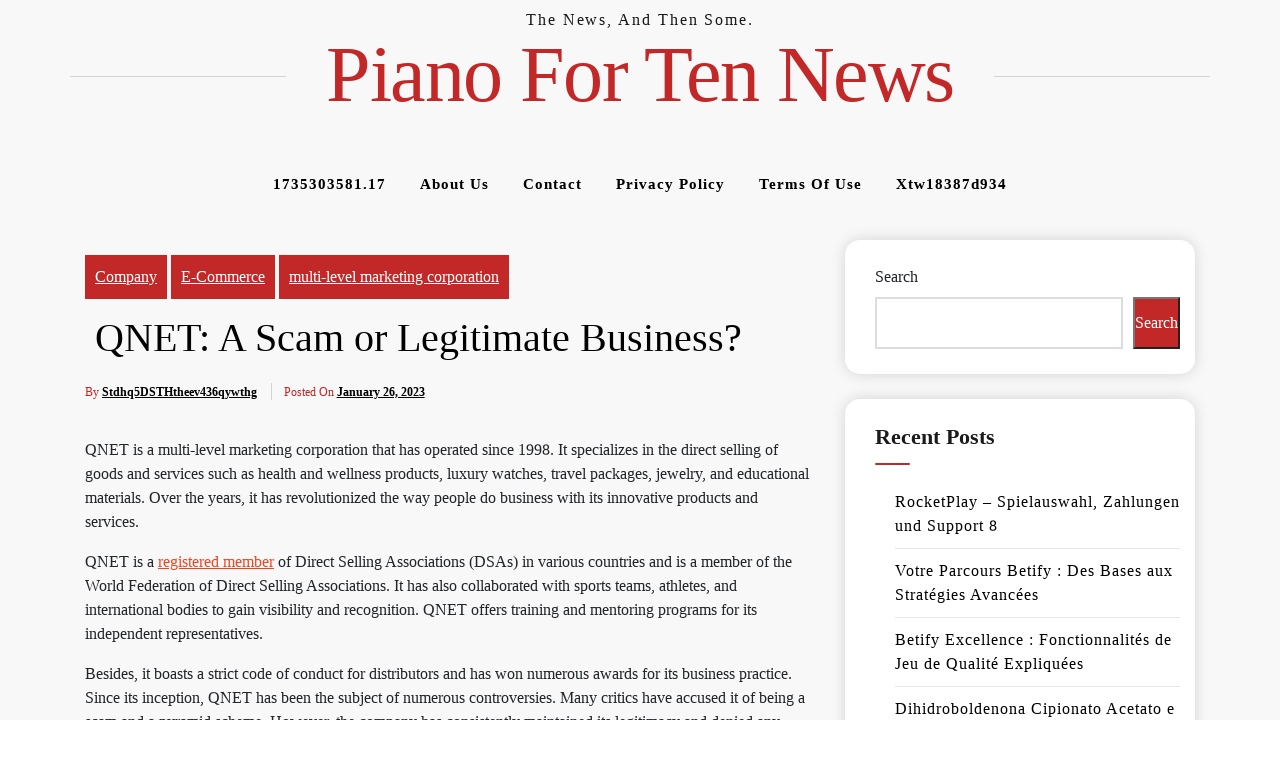

--- FILE ---
content_type: text/html; charset=UTF-8
request_url: https://pianofortenews.org/qnet-a-scam-or-legitimate-business/
body_size: 32080
content:
<!doctype html>
<html lang="en-US">

<head>
    <meta charset="UTF-8">
    <meta name="viewport" content="width=device-width, initial-scale=1">
    <link rel="profile" href="https://gmpg.org/xfn/11">
    <title> QNET: A Scam or Legitimate Business? &#8211; Piano For Ten News</title>
<meta name='robots' content='max-image-preview:large' />
	<style>img:is([sizes="auto" i], [sizes^="auto," i]) { contain-intrinsic-size: 3000px 1500px }</style>
	<link rel='dns-prefetch' href='//fonts.googleapis.com' />
<link rel="alternate" type="application/rss+xml" title="Piano For Ten News &raquo; Feed" href="https://pianofortenews.org/feed/" />
<link rel="alternate" type="application/rss+xml" title="Piano For Ten News &raquo; Comments Feed" href="https://pianofortenews.org/comments/feed/" />
<script>
window._wpemojiSettings = {"baseUrl":"https:\/\/s.w.org\/images\/core\/emoji\/15.0.3\/72x72\/","ext":".png","svgUrl":"https:\/\/s.w.org\/images\/core\/emoji\/15.0.3\/svg\/","svgExt":".svg","source":{"concatemoji":"https:\/\/pianofortenews.org\/wp-includes\/js\/wp-emoji-release.min.js?ver=6.7.2"}};
/*! This file is auto-generated */
!function(i,n){var o,s,e;function c(e){try{var t={supportTests:e,timestamp:(new Date).valueOf()};sessionStorage.setItem(o,JSON.stringify(t))}catch(e){}}function p(e,t,n){e.clearRect(0,0,e.canvas.width,e.canvas.height),e.fillText(t,0,0);var t=new Uint32Array(e.getImageData(0,0,e.canvas.width,e.canvas.height).data),r=(e.clearRect(0,0,e.canvas.width,e.canvas.height),e.fillText(n,0,0),new Uint32Array(e.getImageData(0,0,e.canvas.width,e.canvas.height).data));return t.every(function(e,t){return e===r[t]})}function u(e,t,n){switch(t){case"flag":return n(e,"\ud83c\udff3\ufe0f\u200d\u26a7\ufe0f","\ud83c\udff3\ufe0f\u200b\u26a7\ufe0f")?!1:!n(e,"\ud83c\uddfa\ud83c\uddf3","\ud83c\uddfa\u200b\ud83c\uddf3")&&!n(e,"\ud83c\udff4\udb40\udc67\udb40\udc62\udb40\udc65\udb40\udc6e\udb40\udc67\udb40\udc7f","\ud83c\udff4\u200b\udb40\udc67\u200b\udb40\udc62\u200b\udb40\udc65\u200b\udb40\udc6e\u200b\udb40\udc67\u200b\udb40\udc7f");case"emoji":return!n(e,"\ud83d\udc26\u200d\u2b1b","\ud83d\udc26\u200b\u2b1b")}return!1}function f(e,t,n){var r="undefined"!=typeof WorkerGlobalScope&&self instanceof WorkerGlobalScope?new OffscreenCanvas(300,150):i.createElement("canvas"),a=r.getContext("2d",{willReadFrequently:!0}),o=(a.textBaseline="top",a.font="600 32px Arial",{});return e.forEach(function(e){o[e]=t(a,e,n)}),o}function t(e){var t=i.createElement("script");t.src=e,t.defer=!0,i.head.appendChild(t)}"undefined"!=typeof Promise&&(o="wpEmojiSettingsSupports",s=["flag","emoji"],n.supports={everything:!0,everythingExceptFlag:!0},e=new Promise(function(e){i.addEventListener("DOMContentLoaded",e,{once:!0})}),new Promise(function(t){var n=function(){try{var e=JSON.parse(sessionStorage.getItem(o));if("object"==typeof e&&"number"==typeof e.timestamp&&(new Date).valueOf()<e.timestamp+604800&&"object"==typeof e.supportTests)return e.supportTests}catch(e){}return null}();if(!n){if("undefined"!=typeof Worker&&"undefined"!=typeof OffscreenCanvas&&"undefined"!=typeof URL&&URL.createObjectURL&&"undefined"!=typeof Blob)try{var e="postMessage("+f.toString()+"("+[JSON.stringify(s),u.toString(),p.toString()].join(",")+"));",r=new Blob([e],{type:"text/javascript"}),a=new Worker(URL.createObjectURL(r),{name:"wpTestEmojiSupports"});return void(a.onmessage=function(e){c(n=e.data),a.terminate(),t(n)})}catch(e){}c(n=f(s,u,p))}t(n)}).then(function(e){for(var t in e)n.supports[t]=e[t],n.supports.everything=n.supports.everything&&n.supports[t],"flag"!==t&&(n.supports.everythingExceptFlag=n.supports.everythingExceptFlag&&n.supports[t]);n.supports.everythingExceptFlag=n.supports.everythingExceptFlag&&!n.supports.flag,n.DOMReady=!1,n.readyCallback=function(){n.DOMReady=!0}}).then(function(){return e}).then(function(){var e;n.supports.everything||(n.readyCallback(),(e=n.source||{}).concatemoji?t(e.concatemoji):e.wpemoji&&e.twemoji&&(t(e.twemoji),t(e.wpemoji)))}))}((window,document),window._wpemojiSettings);
</script>
<style id='wp-emoji-styles-inline-css'>

	img.wp-smiley, img.emoji {
		display: inline !important;
		border: none !important;
		box-shadow: none !important;
		height: 1em !important;
		width: 1em !important;
		margin: 0 0.07em !important;
		vertical-align: -0.1em !important;
		background: none !important;
		padding: 0 !important;
	}
</style>
<link rel='stylesheet' id='wp-block-library-css' href='https://pianofortenews.org/wp-includes/css/dist/block-library/style.min.css?ver=6.7.2' media='all' />
<style id='classic-theme-styles-inline-css'>
/*! This file is auto-generated */
.wp-block-button__link{color:#fff;background-color:#32373c;border-radius:9999px;box-shadow:none;text-decoration:none;padding:calc(.667em + 2px) calc(1.333em + 2px);font-size:1.125em}.wp-block-file__button{background:#32373c;color:#fff;text-decoration:none}
</style>
<style id='global-styles-inline-css'>
:root{--wp--preset--aspect-ratio--square: 1;--wp--preset--aspect-ratio--4-3: 4/3;--wp--preset--aspect-ratio--3-4: 3/4;--wp--preset--aspect-ratio--3-2: 3/2;--wp--preset--aspect-ratio--2-3: 2/3;--wp--preset--aspect-ratio--16-9: 16/9;--wp--preset--aspect-ratio--9-16: 9/16;--wp--preset--color--black: #000000;--wp--preset--color--cyan-bluish-gray: #abb8c3;--wp--preset--color--white: #ffffff;--wp--preset--color--pale-pink: #f78da7;--wp--preset--color--vivid-red: #cf2e2e;--wp--preset--color--luminous-vivid-orange: #ff6900;--wp--preset--color--luminous-vivid-amber: #fcb900;--wp--preset--color--light-green-cyan: #7bdcb5;--wp--preset--color--vivid-green-cyan: #00d084;--wp--preset--color--pale-cyan-blue: #8ed1fc;--wp--preset--color--vivid-cyan-blue: #0693e3;--wp--preset--color--vivid-purple: #9b51e0;--wp--preset--gradient--vivid-cyan-blue-to-vivid-purple: linear-gradient(135deg,rgba(6,147,227,1) 0%,rgb(155,81,224) 100%);--wp--preset--gradient--light-green-cyan-to-vivid-green-cyan: linear-gradient(135deg,rgb(122,220,180) 0%,rgb(0,208,130) 100%);--wp--preset--gradient--luminous-vivid-amber-to-luminous-vivid-orange: linear-gradient(135deg,rgba(252,185,0,1) 0%,rgba(255,105,0,1) 100%);--wp--preset--gradient--luminous-vivid-orange-to-vivid-red: linear-gradient(135deg,rgba(255,105,0,1) 0%,rgb(207,46,46) 100%);--wp--preset--gradient--very-light-gray-to-cyan-bluish-gray: linear-gradient(135deg,rgb(238,238,238) 0%,rgb(169,184,195) 100%);--wp--preset--gradient--cool-to-warm-spectrum: linear-gradient(135deg,rgb(74,234,220) 0%,rgb(151,120,209) 20%,rgb(207,42,186) 40%,rgb(238,44,130) 60%,rgb(251,105,98) 80%,rgb(254,248,76) 100%);--wp--preset--gradient--blush-light-purple: linear-gradient(135deg,rgb(255,206,236) 0%,rgb(152,150,240) 100%);--wp--preset--gradient--blush-bordeaux: linear-gradient(135deg,rgb(254,205,165) 0%,rgb(254,45,45) 50%,rgb(107,0,62) 100%);--wp--preset--gradient--luminous-dusk: linear-gradient(135deg,rgb(255,203,112) 0%,rgb(199,81,192) 50%,rgb(65,88,208) 100%);--wp--preset--gradient--pale-ocean: linear-gradient(135deg,rgb(255,245,203) 0%,rgb(182,227,212) 50%,rgb(51,167,181) 100%);--wp--preset--gradient--electric-grass: linear-gradient(135deg,rgb(202,248,128) 0%,rgb(113,206,126) 100%);--wp--preset--gradient--midnight: linear-gradient(135deg,rgb(2,3,129) 0%,rgb(40,116,252) 100%);--wp--preset--font-size--small: 13px;--wp--preset--font-size--medium: 20px;--wp--preset--font-size--large: 36px;--wp--preset--font-size--x-large: 42px;--wp--preset--spacing--20: 0.44rem;--wp--preset--spacing--30: 0.67rem;--wp--preset--spacing--40: 1rem;--wp--preset--spacing--50: 1.5rem;--wp--preset--spacing--60: 2.25rem;--wp--preset--spacing--70: 3.38rem;--wp--preset--spacing--80: 5.06rem;--wp--preset--shadow--natural: 6px 6px 9px rgba(0, 0, 0, 0.2);--wp--preset--shadow--deep: 12px 12px 50px rgba(0, 0, 0, 0.4);--wp--preset--shadow--sharp: 6px 6px 0px rgba(0, 0, 0, 0.2);--wp--preset--shadow--outlined: 6px 6px 0px -3px rgba(255, 255, 255, 1), 6px 6px rgba(0, 0, 0, 1);--wp--preset--shadow--crisp: 6px 6px 0px rgba(0, 0, 0, 1);}:where(.is-layout-flex){gap: 0.5em;}:where(.is-layout-grid){gap: 0.5em;}body .is-layout-flex{display: flex;}.is-layout-flex{flex-wrap: wrap;align-items: center;}.is-layout-flex > :is(*, div){margin: 0;}body .is-layout-grid{display: grid;}.is-layout-grid > :is(*, div){margin: 0;}:where(.wp-block-columns.is-layout-flex){gap: 2em;}:where(.wp-block-columns.is-layout-grid){gap: 2em;}:where(.wp-block-post-template.is-layout-flex){gap: 1.25em;}:where(.wp-block-post-template.is-layout-grid){gap: 1.25em;}.has-black-color{color: var(--wp--preset--color--black) !important;}.has-cyan-bluish-gray-color{color: var(--wp--preset--color--cyan-bluish-gray) !important;}.has-white-color{color: var(--wp--preset--color--white) !important;}.has-pale-pink-color{color: var(--wp--preset--color--pale-pink) !important;}.has-vivid-red-color{color: var(--wp--preset--color--vivid-red) !important;}.has-luminous-vivid-orange-color{color: var(--wp--preset--color--luminous-vivid-orange) !important;}.has-luminous-vivid-amber-color{color: var(--wp--preset--color--luminous-vivid-amber) !important;}.has-light-green-cyan-color{color: var(--wp--preset--color--light-green-cyan) !important;}.has-vivid-green-cyan-color{color: var(--wp--preset--color--vivid-green-cyan) !important;}.has-pale-cyan-blue-color{color: var(--wp--preset--color--pale-cyan-blue) !important;}.has-vivid-cyan-blue-color{color: var(--wp--preset--color--vivid-cyan-blue) !important;}.has-vivid-purple-color{color: var(--wp--preset--color--vivid-purple) !important;}.has-black-background-color{background-color: var(--wp--preset--color--black) !important;}.has-cyan-bluish-gray-background-color{background-color: var(--wp--preset--color--cyan-bluish-gray) !important;}.has-white-background-color{background-color: var(--wp--preset--color--white) !important;}.has-pale-pink-background-color{background-color: var(--wp--preset--color--pale-pink) !important;}.has-vivid-red-background-color{background-color: var(--wp--preset--color--vivid-red) !important;}.has-luminous-vivid-orange-background-color{background-color: var(--wp--preset--color--luminous-vivid-orange) !important;}.has-luminous-vivid-amber-background-color{background-color: var(--wp--preset--color--luminous-vivid-amber) !important;}.has-light-green-cyan-background-color{background-color: var(--wp--preset--color--light-green-cyan) !important;}.has-vivid-green-cyan-background-color{background-color: var(--wp--preset--color--vivid-green-cyan) !important;}.has-pale-cyan-blue-background-color{background-color: var(--wp--preset--color--pale-cyan-blue) !important;}.has-vivid-cyan-blue-background-color{background-color: var(--wp--preset--color--vivid-cyan-blue) !important;}.has-vivid-purple-background-color{background-color: var(--wp--preset--color--vivid-purple) !important;}.has-black-border-color{border-color: var(--wp--preset--color--black) !important;}.has-cyan-bluish-gray-border-color{border-color: var(--wp--preset--color--cyan-bluish-gray) !important;}.has-white-border-color{border-color: var(--wp--preset--color--white) !important;}.has-pale-pink-border-color{border-color: var(--wp--preset--color--pale-pink) !important;}.has-vivid-red-border-color{border-color: var(--wp--preset--color--vivid-red) !important;}.has-luminous-vivid-orange-border-color{border-color: var(--wp--preset--color--luminous-vivid-orange) !important;}.has-luminous-vivid-amber-border-color{border-color: var(--wp--preset--color--luminous-vivid-amber) !important;}.has-light-green-cyan-border-color{border-color: var(--wp--preset--color--light-green-cyan) !important;}.has-vivid-green-cyan-border-color{border-color: var(--wp--preset--color--vivid-green-cyan) !important;}.has-pale-cyan-blue-border-color{border-color: var(--wp--preset--color--pale-cyan-blue) !important;}.has-vivid-cyan-blue-border-color{border-color: var(--wp--preset--color--vivid-cyan-blue) !important;}.has-vivid-purple-border-color{border-color: var(--wp--preset--color--vivid-purple) !important;}.has-vivid-cyan-blue-to-vivid-purple-gradient-background{background: var(--wp--preset--gradient--vivid-cyan-blue-to-vivid-purple) !important;}.has-light-green-cyan-to-vivid-green-cyan-gradient-background{background: var(--wp--preset--gradient--light-green-cyan-to-vivid-green-cyan) !important;}.has-luminous-vivid-amber-to-luminous-vivid-orange-gradient-background{background: var(--wp--preset--gradient--luminous-vivid-amber-to-luminous-vivid-orange) !important;}.has-luminous-vivid-orange-to-vivid-red-gradient-background{background: var(--wp--preset--gradient--luminous-vivid-orange-to-vivid-red) !important;}.has-very-light-gray-to-cyan-bluish-gray-gradient-background{background: var(--wp--preset--gradient--very-light-gray-to-cyan-bluish-gray) !important;}.has-cool-to-warm-spectrum-gradient-background{background: var(--wp--preset--gradient--cool-to-warm-spectrum) !important;}.has-blush-light-purple-gradient-background{background: var(--wp--preset--gradient--blush-light-purple) !important;}.has-blush-bordeaux-gradient-background{background: var(--wp--preset--gradient--blush-bordeaux) !important;}.has-luminous-dusk-gradient-background{background: var(--wp--preset--gradient--luminous-dusk) !important;}.has-pale-ocean-gradient-background{background: var(--wp--preset--gradient--pale-ocean) !important;}.has-electric-grass-gradient-background{background: var(--wp--preset--gradient--electric-grass) !important;}.has-midnight-gradient-background{background: var(--wp--preset--gradient--midnight) !important;}.has-small-font-size{font-size: var(--wp--preset--font-size--small) !important;}.has-medium-font-size{font-size: var(--wp--preset--font-size--medium) !important;}.has-large-font-size{font-size: var(--wp--preset--font-size--large) !important;}.has-x-large-font-size{font-size: var(--wp--preset--font-size--x-large) !important;}
:where(.wp-block-post-template.is-layout-flex){gap: 1.25em;}:where(.wp-block-post-template.is-layout-grid){gap: 1.25em;}
:where(.wp-block-columns.is-layout-flex){gap: 2em;}:where(.wp-block-columns.is-layout-grid){gap: 2em;}
:root :where(.wp-block-pullquote){font-size: 1.5em;line-height: 1.6;}
</style>
<link rel='stylesheet' id='logbook-wp-parent-style-css' href='https://pianofortenews.org/wp-content/themes/logbook-wp/style.css?ver=6.7.2' media='all' />
<link rel='stylesheet' id='gridbook-blog-style-css' href='https://pianofortenews.org/wp-content/themes/gridbook-blog/style.css?ver=6.7.2' media='all' />
<link rel='stylesheet' id='gridbook-blog-font-css' href='https://fonts.googleapis.com/css2?family=Yellowtail&#038;display=swap&#038;ver=6.7.2' media='all' />
<link rel='stylesheet' id='logbook-wp-style-css' href='https://pianofortenews.org/wp-content/themes/gridbook-blog/style.css?ver=1.0.0' media='all' />
<link rel='stylesheet' id='bootstrap-css-css' href='https://pianofortenews.org/wp-content/themes/logbook-wp/styles/css/bootstrap.css?ver=6.7.2' media='all' />
<link rel='stylesheet' id='font-awesome-css-css' href='https://pianofortenews.org/wp-content/themes/logbook-wp/styles/css/font-awesome.css?ver=6.7.2' media='all' />
<link rel='stylesheet' id='logbook-wp-responsive-css-css' href='https://pianofortenews.org/wp-content/themes/logbook-wp/styles/css/responsive.css?ver=6.7.2' media='all' />
<link rel='stylesheet' id='logbook-wp-font-css' href='https://fonts.googleapis.com/css2?family=Noto+Sans%3Awght%40400%3B700&#038;display=swap&#038;ver=6.7.2' media='all' />
<script src="https://pianofortenews.org/wp-includes/js/jquery/jquery.min.js?ver=3.7.1" id="jquery-core-js"></script>
<script src="https://pianofortenews.org/wp-includes/js/jquery/jquery-migrate.min.js?ver=3.4.1" id="jquery-migrate-js"></script>
<script src="https://pianofortenews.org/wp-content/themes/gridbook-blog/styles/js/gridbook-blog-main.js?ver=1" id="gridbook-blog-main-js"></script>
<link rel="https://api.w.org/" href="https://pianofortenews.org/wp-json/" /><link rel="alternate" title="JSON" type="application/json" href="https://pianofortenews.org/wp-json/wp/v2/posts/327" /><link rel="EditURI" type="application/rsd+xml" title="RSD" href="https://pianofortenews.org/xmlrpc.php?rsd" />
<meta name="generator" content="WordPress 6.7.2" />
<link rel="canonical" href="https://pianofortenews.org/qnet-a-scam-or-legitimate-business/" />
<link rel='shortlink' href='https://pianofortenews.org/?p=327' />
<link rel="alternate" title="oEmbed (JSON)" type="application/json+oembed" href="https://pianofortenews.org/wp-json/oembed/1.0/embed?url=https%3A%2F%2Fpianofortenews.org%2Fqnet-a-scam-or-legitimate-business%2F" />
<link rel="alternate" title="oEmbed (XML)" type="text/xml+oembed" href="https://pianofortenews.org/wp-json/oembed/1.0/embed?url=https%3A%2F%2Fpianofortenews.org%2Fqnet-a-scam-or-legitimate-business%2F&#038;format=xml" />
</head>

<body class="post-template-default single single-post postid-327 single-format-standard">
        <div id="page" class="site">
        <a class="skip-link screen-reader-text" href="#primary">
            Skip to content        </a>
                    <header id="masthead" class="wp-main-header">
                 <div class="nav-brand" >
                        <div class="container">
                            <div class="row">
                                <div class="logo-area text-center">
                                                                            <p class="site-description">
                                            The news, and then some.                                        </p>
                                                                                    <p class="site-title">
                                                <a href="https://pianofortenews.org/" rel="home">
                                                    Piano For Ten News                                                </a>
                                            </p>
                                                                    </div>
                            </div>
                        </div>
                    </div>
                                    <!-- Start Navbar Area -->
                    <div class="navbar-area">
                        <!-- Menu For Desktop Device -->
                        <div class="main-nav">
                            <nav id="site-navigation" class="logbook-wp-main-navigation" role="navigation" aria-label="">
                                <div class="wrapper logbook-wp-sticky ">
                                    <button type="button" class="logbook-wp-menu-toggle"> <span class="icon-bar"></span> <span class="icon-bar"></span> <span class="icon-bar"></span> </button>
                                    <div id="logbook-wp-primary-menu" class="logbook-wp-nav-menu"><ul>
<li class="page_item page-item-2047"><a href="https://pianofortenews.org/1735303581-17/">1735303581.17</a></li>
<li class="page_item page-item-12"><a href="https://pianofortenews.org/about-us/">About Us</a></li>
<li class="page_item page-item-10"><a href="https://pianofortenews.org/contact/">Contact</a></li>
<li class="page_item page-item-6"><a href="https://pianofortenews.org/privacy-policy-2/">Privacy Policy</a></li>
<li class="page_item page-item-7"><a href="https://pianofortenews.org/terms-of-use/">Terms of Use</a></li>
<li class="page_item page-item-2048"><a href="https://pianofortenews.org/xtw18387d934/">xtw18387d934</a></li>
</ul></div>
                                </div>
                                <!-- .wrapper -->
                            </nav>
                            <!-- #site-navigation -->
                            <a class="skip-link-menu-end-skip" href="javascript:void(0)"></a>
                        </div>
                    </div>
                   
            </header>    <section class="logbook-wp-wp-blog-section ptb-20 bg-color blog-details-shadow" id="primary">
        <div class="container">
                        <div class="row has-right-sidebar">
                                <div class="col-lg-8">
                    <div class="blog-wrap">
		<div class="content-part p-0">
					 <div class="category-name"> <a href="https://pianofortenews.org/category/company/" rel="category tag">Company</a> <a href="https://pianofortenews.org/category/e-commerce/" rel="category tag">E-Commerce</a> <a href="https://pianofortenews.org/category/multi-level-marketing-corporation/" rel="category tag">multi-level marketing corporation</a></div> 
			<h1 class="title mb-20"> QNET: A Scam or Legitimate Business?</h1>		<div class="post-sub-link mb-25">
			<ul>
								<li class="post-auther-detail">
					<span class="post-text"></span><span class="byline"> by <span class="author vcard"><a class="url fn n" href="https://pianofortenews.org/author/stdhq5dsththeev436qywthg/">stdhq5DSTHtheev436qywthg</a></span></span>				</li>
								<li class="post-date">
					<time>                
							<span class="posted-on">Posted On <a href="https://pianofortenews.org/qnet-a-scam-or-legitimate-business/" rel="bookmark"><time class="entry-date published updated" datetime="2023-01-26T06:40:38+00:00">January 26, 2023</time></a></span>					</time>
				</li>
								
			</ul>
		</div>
		                             
		<p class="descriptison">
			<p>QNET is a multi-level marketing corporation that has operated since 1998. It specializes in the direct selling of goods and services such as health and wellness products, luxury watches, travel packages, jewelry, and educational materials. Over the years, it has revolutionized the way people do business with its innovative products and services.</p>
<p>QNET is a <a href="https://www.timebulletin.com/positive-news-for-qnet-sub-franchisee-vihaan-direct-selling-in-the-high-court-of-karnataka/">registered member</a> of Direct Selling Associations (DSAs) in various countries and is a member of the World Federation of Direct Selling Associations. It has also collaborated with sports teams, athletes, and international bodies to gain visibility and recognition. QNET offers training and mentoring programs for its independent representatives.</p>
<p>Besides, it boasts a strict code of conduct for distributors and has won numerous awards for its business practice. Since its inception, QNET has been the subject of numerous controversies. Many critics have accused it of being a scam and a pyramid scheme. However, the company has consistently maintained its legitimacy and denied any wrongdoing.</p>
<p>So, <a href="https://qnet-india.in/the-myth-of-qnet-scam/">is QNET a scam or a legitimate business?</a> Despite the QNET scam controversies, the firm is a legitimate business. It follows all governing laws and abides by the rules of the DSA. It also has multiple awards to support its commitment to good business practices. Consumers should use caution when considering any direct selling opportunity, but QNET is a legitimate business opportunity. Therefore, QNET scam allegations have no basis and are simply false.</p>
<p>While there have been <a href="https://finchannel.com/qnets-ceo-malou-caluza-reinforces-anti-scam-message/">QNET scam</a> allegations of fraud in some territories, the company states that it has taken action to address any violations and protect its distributors. QNET is committed to providing a legitimate opportunity for people to make an income, and it does so through providing training, mentoring, and a variety of products and services. Besides, it has received numerous awards and recognitions for its commitment to business excellence. Read more on Newsghana: <a href="https://newsghana.com.gh/qnet-launches-mama-campaign-anti-scam-education-for-african-operations/">https://newsghana.com.gh/qnet-launches-mama-campaign-anti-scam-education-for-african-operations/</a></p>
		</p>

		<blockquote class="block"><p>
			<p>QNET is a multi-level marketing corporation that has operated since 1998. It specializes in the direct selling of goods and services such as health and wellness products, luxury watches, travel packages, jewelry, and educational materials. Over the years, it has revolutionized the way people do business with its innovative products and services. QNET is a&hellip;</p>
		</p></blockquote>
				<div class="post-tags">
			<a href="#"></a>
		</div>
				<div class="post-navigation">
						<div class="post-prev">
				<a href="https://pianofortenews.org/how-vijay-eswaran-manages-leadership-and-stress/">
					<div class="postnav-image">
						<i class="fa fa-chevron-left"></i>
						<div class="overlay"></div> 
					</div>
					<div class="prev-post-title">
						<span>PREVIOUS</span>
						<h6><a href="https://pianofortenews.org/mr-yuri-milner-is-a-billionaire-who-is-best-known-for-his-philanthropic-work/" rel="prev">Mr. Yuri Milner is a Billionaire Who is Best known for his Philanthropic Work</a></h6>
					</div>
				</a>
			</div>
						<div class="post-next">
				<a href="https://pianofortenews.org/is-the-academy-of-arts-university-accomodation-worth-it/">
					<div class="postnav-image">
						<i class="fa fa-chevron-right"></i>
						<div class="overlay"></div> 
					</div> 
					<div class="next-post-title">
						<span>Next</span>
						<h6><a href="https://pianofortenews.org/launch-house-a-community-of-experts/" rel="next"> Launch House, a community of experts</a></h6>
					</div>               
				</a>
			</div>
					</div>
			</div>
</div>                </div>
                                    <div class="col-lg-4">
                        <aside id="secondary" class="widget-area">
	<section id="block-2" class="widget widget_block widget_search"><form role="search" method="get" action="https://pianofortenews.org/" class="wp-block-search__button-outside wp-block-search__text-button wp-block-search"    ><label class="wp-block-search__label" for="wp-block-search__input-1" >Search</label><div class="wp-block-search__inside-wrapper " ><input class="wp-block-search__input" id="wp-block-search__input-1" placeholder="" value="" type="search" name="s" required /><button aria-label="Search" class="wp-block-search__button wp-element-button" type="submit" >Search</button></div></form></section><section id="block-3" class="widget widget_block"><div class="wp-block-group"><div class="wp-block-group__inner-container is-layout-flow wp-block-group-is-layout-flow"><h2 class="wp-block-heading">Recent Posts</h2><ul class="wp-block-latest-posts__list wp-block-latest-posts"><li><a class="wp-block-latest-posts__post-title" href="https://pianofortenews.org/rocketplay-spielauswahl-zahlungen-und-support-8/">RocketPlay – Spielauswahl, Zahlungen und Support 8</a></li>
<li><a class="wp-block-latest-posts__post-title" href="https://pianofortenews.org/votre-parcours-betify-des-bases-aux-strategies-avancees/">Votre Parcours Betify : Des Bases aux Stratégies Avancées</a></li>
<li><a class="wp-block-latest-posts__post-title" href="https://pianofortenews.org/betify-excellence-fonctionnalites-de-jeu-de-qualite-expliquees/">Betify Excellence : Fonctionnalités de Jeu de Qualité Expliquées</a></li>
<li><a class="wp-block-latest-posts__post-title" href="https://pianofortenews.org/dihidroboldenona-cipionato-acetato-en-el-culturismo-beneficios-y-consideraciones/">Dihidroboldenona Cipionato Acetato en el Culturismo: Beneficios y Consideraciones</a></li>
<li><a class="wp-block-latest-posts__post-title" href="https://pianofortenews.org/divaspin-casino-un-monde-dentertainment-sans-fin-a/">DivaSpin Casino : Un Monde d&#8217;Entertainment Sans Fin avec Slots, Live Casino et Sports Betting [3195]</a></li>
</ul></div></div></section><section id="block-4" class="widget widget_block"><div class="wp-block-group"><div class="wp-block-group__inner-container is-layout-flow wp-block-group-is-layout-flow"><h2 class="wp-block-heading">Recent Comments</h2><ol class="wp-block-latest-comments"><li class="wp-block-latest-comments__comment"><article><footer class="wp-block-latest-comments__comment-meta"><a class="wp-block-latest-comments__comment-author" href="https://wordpress.org/">A WordPress Commenter</a> on <a class="wp-block-latest-comments__comment-link" href="https://pianofortenews.org/hello-world/#comment-1">The mark of hard work</a></footer></article></li></ol></div></div></section><section id="block-5" class="widget widget_block"><div class="wp-block-group"><div class="wp-block-group__inner-container is-layout-flow wp-block-group-is-layout-flow"><h2 class="wp-block-heading">Archives</h2><ul class="wp-block-archives-list wp-block-archives">	<li><a href='https://pianofortenews.org/2026/01/'>January 2026</a></li>
	<li><a href='https://pianofortenews.org/2025/12/'>December 2025</a></li>
	<li><a href='https://pianofortenews.org/2025/11/'>November 2025</a></li>
	<li><a href='https://pianofortenews.org/2025/10/'>October 2025</a></li>
	<li><a href='https://pianofortenews.org/2025/09/'>September 2025</a></li>
	<li><a href='https://pianofortenews.org/2025/08/'>August 2025</a></li>
	<li><a href='https://pianofortenews.org/2025/07/'>July 2025</a></li>
	<li><a href='https://pianofortenews.org/2025/06/'>June 2025</a></li>
	<li><a href='https://pianofortenews.org/2025/05/'>May 2025</a></li>
	<li><a href='https://pianofortenews.org/2025/04/'>April 2025</a></li>
	<li><a href='https://pianofortenews.org/2025/03/'>March 2025</a></li>
	<li><a href='https://pianofortenews.org/2025/02/'>February 2025</a></li>
	<li><a href='https://pianofortenews.org/2025/01/'>January 2025</a></li>
	<li><a href='https://pianofortenews.org/2024/12/'>December 2024</a></li>
	<li><a href='https://pianofortenews.org/2024/11/'>November 2024</a></li>
	<li><a href='https://pianofortenews.org/2024/10/'>October 2024</a></li>
	<li><a href='https://pianofortenews.org/2024/09/'>September 2024</a></li>
	<li><a href='https://pianofortenews.org/2024/08/'>August 2024</a></li>
	<li><a href='https://pianofortenews.org/2024/07/'>July 2024</a></li>
	<li><a href='https://pianofortenews.org/2024/06/'>June 2024</a></li>
	<li><a href='https://pianofortenews.org/2024/05/'>May 2024</a></li>
	<li><a href='https://pianofortenews.org/2024/04/'>April 2024</a></li>
	<li><a href='https://pianofortenews.org/2024/03/'>March 2024</a></li>
	<li><a href='https://pianofortenews.org/2024/02/'>February 2024</a></li>
	<li><a href='https://pianofortenews.org/2024/01/'>January 2024</a></li>
	<li><a href='https://pianofortenews.org/2023/12/'>December 2023</a></li>
	<li><a href='https://pianofortenews.org/2023/11/'>November 2023</a></li>
	<li><a href='https://pianofortenews.org/2023/10/'>October 2023</a></li>
	<li><a href='https://pianofortenews.org/2023/09/'>September 2023</a></li>
	<li><a href='https://pianofortenews.org/2023/08/'>August 2023</a></li>
	<li><a href='https://pianofortenews.org/2023/07/'>July 2023</a></li>
	<li><a href='https://pianofortenews.org/2023/06/'>June 2023</a></li>
	<li><a href='https://pianofortenews.org/2023/05/'>May 2023</a></li>
	<li><a href='https://pianofortenews.org/2023/04/'>April 2023</a></li>
	<li><a href='https://pianofortenews.org/2023/03/'>March 2023</a></li>
	<li><a href='https://pianofortenews.org/2023/02/'>February 2023</a></li>
	<li><a href='https://pianofortenews.org/2023/01/'>January 2023</a></li>
	<li><a href='https://pianofortenews.org/2022/12/'>December 2022</a></li>
	<li><a href='https://pianofortenews.org/2022/11/'>November 2022</a></li>
	<li><a href='https://pianofortenews.org/2022/10/'>October 2022</a></li>
	<li><a href='https://pianofortenews.org/2022/09/'>September 2022</a></li>
	<li><a href='https://pianofortenews.org/2022/08/'>August 2022</a></li>
	<li><a href='https://pianofortenews.org/2022/07/'>July 2022</a></li>
	<li><a href='https://pianofortenews.org/2022/06/'>June 2022</a></li>
	<li><a href='https://pianofortenews.org/2022/05/'>May 2022</a></li>
	<li><a href='https://pianofortenews.org/2022/03/'>March 2022</a></li>
	<li><a href='https://pianofortenews.org/2022/02/'>February 2022</a></li>
	<li><a href='https://pianofortenews.org/2022/01/'>January 2022</a></li>
	<li><a href='https://pianofortenews.org/2021/12/'>December 2021</a></li>
	<li><a href='https://pianofortenews.org/2021/05/'>May 2021</a></li>
	<li><a href='https://pianofortenews.org/2021/04/'>April 2021</a></li>
	<li><a href='https://pianofortenews.org/2020/06/'>June 2020</a></li>
</ul></div></div></section><section id="block-6" class="widget widget_block"><div class="wp-block-group"><div class="wp-block-group__inner-container is-layout-flow wp-block-group-is-layout-flow"><h2 class="wp-block-heading">Categories</h2><ul class="wp-block-categories-list wp-block-categories">	<li class="cat-item cat-item-1224"><a href="https://pianofortenews.org/category/gambling/">! gambling</a>
</li>
	<li class="cat-item cat-item-553"><a href="https://pianofortenews.org/category/bez-rubriki/">! Без рубрики</a>
</li>
	<li class="cat-item cat-item-930"><a href="https://pianofortenews.org/category/0-1029501158-2/">0,1029501158</a>
</li>
	<li class="cat-item cat-item-622"><a href="https://pianofortenews.org/category/0-1037553626-2/">0,1037553626</a>
</li>
	<li class="cat-item cat-item-1080"><a href="https://pianofortenews.org/category/0-1392966451-2/">0,1392966451</a>
</li>
	<li class="cat-item cat-item-925"><a href="https://pianofortenews.org/category/0-1451581218-2/">0,1451581218</a>
</li>
	<li class="cat-item cat-item-1117"><a href="https://pianofortenews.org/category/0-1927127078-2/">0,1927127078</a>
</li>
	<li class="cat-item cat-item-592"><a href="https://pianofortenews.org/category/0-2041713235-2/">0,2041713235</a>
</li>
	<li class="cat-item cat-item-783"><a href="https://pianofortenews.org/category/0-3195203253-2/">0,3195203253</a>
</li>
	<li class="cat-item cat-item-922"><a href="https://pianofortenews.org/category/0-571156512-2/">0,571156512</a>
</li>
	<li class="cat-item cat-item-938"><a href="https://pianofortenews.org/category/0-5853273454-2/">0,5853273454</a>
</li>
	<li class="cat-item cat-item-1115"><a href="https://pianofortenews.org/category/0-6425975228-2/">0,6425975228</a>
</li>
	<li class="cat-item cat-item-951"><a href="https://pianofortenews.org/category/0-6747528299-2/">0,6747528299</a>
</li>
	<li class="cat-item cat-item-740"><a href="https://pianofortenews.org/category/0-7203799266-2/">0,7203799266</a>
</li>
	<li class="cat-item cat-item-794"><a href="https://pianofortenews.org/category/0-7739679233-2/">0,7739679233</a>
</li>
	<li class="cat-item cat-item-923"><a href="https://pianofortenews.org/category/0-7850555022-2/">0,7850555022</a>
</li>
	<li class="cat-item cat-item-949"><a href="https://pianofortenews.org/category/0-9087176101-2/">0,9087176101</a>
</li>
	<li class="cat-item cat-item-800"><a href="https://pianofortenews.org/category/0-9269583591-2/">0,9269583591</a>
</li>
	<li class="cat-item cat-item-615"><a href="https://pianofortenews.org/category/0-9644652404-2/">0,9644652404</a>
</li>
	<li class="cat-item cat-item-944"><a href="https://pianofortenews.org/category/0-9743632181-2/">0,9743632181</a>
</li>
	<li class="cat-item cat-item-619"><a href="https://pianofortenews.org/category/1/">1</a>
</li>
	<li class="cat-item cat-item-1326"><a href="https://pianofortenews.org/category/1-win-app-login-784/">1 Win App Login 784</a>
</li>
	<li class="cat-item cat-item-856"><a href="https://pianofortenews.org/category/1-2/">1-2</a>
</li>
	<li class="cat-item cat-item-382"><a href="https://pianofortenews.org/category/1-home-deposit-scheme/">1% Home Deposit Scheme</a>
</li>
	<li class="cat-item cat-item-1236"><a href="https://pianofortenews.org/category/10000sat4/">10000sat4</a>
</li>
	<li class="cat-item cat-item-1242"><a href="https://pianofortenews.org/category/10000sat5/">10000sat5</a>
</li>
	<li class="cat-item cat-item-1237"><a href="https://pianofortenews.org/category/10000sat7/">10000sat7</a>
</li>
	<li class="cat-item cat-item-903"><a href="https://pianofortenews.org/category/10050-tr/">10050_tr</a>
</li>
	<li class="cat-item cat-item-1239"><a href="https://pianofortenews.org/category/10060sat/">10060sat</a>
</li>
	<li class="cat-item cat-item-1056"><a href="https://pianofortenews.org/category/10100-sat/">10100_sat</a>
</li>
	<li class="cat-item cat-item-1243"><a href="https://pianofortenews.org/category/10100sat/">10100sat</a>
</li>
	<li class="cat-item cat-item-1250"><a href="https://pianofortenews.org/category/10120-sat/">10120_sat</a>
</li>
	<li class="cat-item cat-item-1051"><a href="https://pianofortenews.org/category/10120-tr/">10120_tr</a>
</li>
	<li class="cat-item cat-item-973"><a href="https://pianofortenews.org/category/10205-wa/">10205_wa</a>
</li>
	<li class="cat-item cat-item-1057"><a href="https://pianofortenews.org/category/10280-tr/">10280_tr</a>
</li>
	<li class="cat-item cat-item-1061"><a href="https://pianofortenews.org/category/10300-sat/">10300_sat</a>
</li>
	<li class="cat-item cat-item-1217"><a href="https://pianofortenews.org/category/1030i/">1030i</a>
</li>
	<li class="cat-item cat-item-1289"><a href="https://pianofortenews.org/category/10400-sat/">10400_sat</a>
</li>
	<li class="cat-item cat-item-1054"><a href="https://pianofortenews.org/category/10500-sat/">10500_sat</a>
</li>
	<li class="cat-item cat-item-1211"><a href="https://pianofortenews.org/category/10500-sat2/">10500_sat2</a>
</li>
	<li class="cat-item cat-item-1219"><a href="https://pianofortenews.org/category/10500-sat3/">10500_sat3</a>
</li>
	<li class="cat-item cat-item-906"><a href="https://pianofortenews.org/category/10500-wa2/">10500_wa2</a>
</li>
	<li class="cat-item cat-item-905"><a href="https://pianofortenews.org/category/10500-wa4/">10500_wa4</a>
</li>
	<li class="cat-item cat-item-907"><a href="https://pianofortenews.org/category/10510-tr/">10510_tr</a>
</li>
	<li class="cat-item cat-item-962"><a href="https://pianofortenews.org/category/10510-wa/">10510_wa</a>
</li>
	<li class="cat-item cat-item-728"><a href="https://pianofortenews.org/category/10520-tr/">10520_tr</a>
</li>
	<li class="cat-item cat-item-1122"><a href="https://pianofortenews.org/category/10655-pr/">10655_pr</a>
</li>
	<li class="cat-item cat-item-1058"><a href="https://pianofortenews.org/category/10700-sat/">10700_sat</a>
</li>
	<li class="cat-item cat-item-1212"><a href="https://pianofortenews.org/category/10800-prod/">10800_prod</a>
</li>
	<li class="cat-item cat-item-908"><a href="https://pianofortenews.org/category/10800-wa/">10800_wa</a>
</li>
	<li class="cat-item cat-item-574"><a href="https://pianofortenews.org/category/10900-wa/">10900_wa</a>
</li>
	<li class="cat-item cat-item-1235"><a href="https://pianofortenews.org/category/11000prod2/">11000prod2</a>
</li>
	<li class="cat-item cat-item-1241"><a href="https://pianofortenews.org/category/11000prod3/">11000prod3</a>
</li>
	<li class="cat-item cat-item-1245"><a href="https://pianofortenews.org/category/11000prod4/">11000prod4</a>
</li>
	<li class="cat-item cat-item-1251"><a href="https://pianofortenews.org/category/11200-prod/">11200_prod</a>
</li>
	<li class="cat-item cat-item-1282"><a href="https://pianofortenews.org/category/1xbet-ozbekcha-323/">1xbet Ozbekcha 323</a>
</li>
	<li class="cat-item cat-item-1360"><a href="https://pianofortenews.org/category/2/">2</a>
</li>
	<li class="cat-item cat-item-1319"><a href="https://pianofortenews.org/category/20/">20</a>
</li>
	<li class="cat-item cat-item-1365"><a href="https://pianofortenews.org/category/20-bet-201/">20 Bet 201</a>
</li>
	<li class="cat-item cat-item-292"><a href="https://pianofortenews.org/category/2023-bear-market/">2023 Bear Market</a>
</li>
	<li class="cat-item cat-item-1218"><a href="https://pianofortenews.org/category/2060/">2060</a>
</li>
	<li class="cat-item cat-item-1267"><a href="https://pianofortenews.org/category/20bet-casino-logowanie-22/">20bet Casino Logowanie 22</a>
</li>
	<li class="cat-item cat-item-1376"><a href="https://pianofortenews.org/category/20bet-casino-logowanie-499/">20bet Casino Logowanie 499</a>
</li>
	<li class="cat-item cat-item-1347"><a href="https://pianofortenews.org/category/20bet-kasyno-422/">20bet Kasyno 422</a>
</li>
	<li class="cat-item cat-item-1363"><a href="https://pianofortenews.org/category/20bet-login-162/">20bet Login 162</a>
</li>
	<li class="cat-item cat-item-1330"><a href="https://pianofortenews.org/category/26/">26</a>
</li>
	<li class="cat-item cat-item-1220"><a href="https://pianofortenews.org/category/280i/">280i</a>
</li>
	<li class="cat-item cat-item-1262"><a href="https://pianofortenews.org/category/2876/">2876</a>
</li>
	<li class="cat-item cat-item-1361"><a href="https://pianofortenews.org/category/3/">3</a>
</li>
	<li class="cat-item cat-item-1246"><a href="https://pianofortenews.org/category/365i/">365i</a>
</li>
	<li class="cat-item cat-item-1476"><a href="https://pianofortenews.org/category/5-agorascienza/">5.agorascienza</a>
</li>
	<li class="cat-item cat-item-1221"><a href="https://pianofortenews.org/category/560/">560</a>
</li>
	<li class="cat-item cat-item-1469"><a href="https://pianofortenews.org/category/5u3kfagoo3/">5u3kfagoo3</a>
</li>
	<li class="cat-item cat-item-1247"><a href="https://pianofortenews.org/category/691/">691</a>
</li>
	<li class="cat-item cat-item-1477"><a href="https://pianofortenews.org/category/7-vivereintenzionalmente/">7. vivereintenzionalmente</a>
</li>
	<li class="cat-item cat-item-1210"><a href="https://pianofortenews.org/category/8600-tr/">8600_tr</a>
</li>
	<li class="cat-item cat-item-723"><a href="https://pianofortenews.org/category/8700-wa/">8700_wa</a>
</li>
	<li class="cat-item cat-item-1238"><a href="https://pianofortenews.org/category/9150tr/">9150tr</a>
</li>
	<li class="cat-item cat-item-1244"><a href="https://pianofortenews.org/category/9160tr/">9160tr</a>
</li>
	<li class="cat-item cat-item-729"><a href="https://pianofortenews.org/category/9500-wa/">9500_wa</a>
</li>
	<li class="cat-item cat-item-804"><a href="https://pianofortenews.org/category/9500-wa2/">9500_wa2</a>
</li>
	<li class="cat-item cat-item-1288"><a href="https://pianofortenews.org/category/9600-prod2/">9600_prod2</a>
</li>
	<li class="cat-item cat-item-724"><a href="https://pianofortenews.org/category/9750-wa/">9750_wa</a>
</li>
	<li class="cat-item cat-item-731"><a href="https://pianofortenews.org/category/9890-wa/">9890_wa</a>
</li>
	<li class="cat-item cat-item-1301"><a href="https://pianofortenews.org/category/9925-sat/">9925_sat</a>
</li>
	<li class="cat-item cat-item-1300"><a href="https://pianofortenews.org/category/9950-prod/">9950_prod</a>
</li>
	<li class="cat-item cat-item-725"><a href="https://pianofortenews.org/category/a-legitimate-mail-order-bride-2/">a legitimate mail order bride</a>
</li>
	<li class="cat-item cat-item-1137"><a href="https://pianofortenews.org/category/a-mail-order-bride-2/">a mail order bride</a>
</li>
	<li class="cat-item cat-item-1467"><a href="https://pianofortenews.org/category/a16z-generative-ai-2/">a16z generative ai</a>
</li>
	<li class="cat-item cat-item-1464"><a href="https://pianofortenews.org/category/a16z-generative-ai-1-2/">a16z generative ai 1</a>
</li>
	<li class="cat-item cat-item-380"><a href="https://pianofortenews.org/category/abdul-latif-jameel-company/">Abdul Latif Jameel Company</a>
</li>
	<li class="cat-item cat-item-374"><a href="https://pianofortenews.org/category/abuse/">Abuse</a>
</li>
	<li class="cat-item cat-item-526"><a href="https://pianofortenews.org/category/academic/">academic</a>
</li>
	<li class="cat-item cat-item-420"><a href="https://pianofortenews.org/category/active-investors/">Active Investors</a>
</li>
	<li class="cat-item cat-item-38"><a href="https://pianofortenews.org/category/activist-investor/">Activist Investor</a>
</li>
	<li class="cat-item cat-item-1314"><a href="https://pianofortenews.org/category/adobe-generative-ai-1-2/">adobe generative ai 1</a>
</li>
	<li class="cat-item cat-item-1329"><a href="https://pianofortenews.org/category/adobe-generative-ai-3-2/">adobe generative ai 3</a>
</li>
	<li class="cat-item cat-item-1232"><a href="https://pianofortenews.org/category/adobe-photoshop/">adobe photoshop</a>
</li>
	<li class="cat-item cat-item-138"><a href="https://pianofortenews.org/category/adteco/">ADTECO</a>
</li>
	<li class="cat-item cat-item-158"><a href="https://pianofortenews.org/category/affordable-care-act/">Affordable Care Act</a>
</li>
	<li class="cat-item cat-item-1148"><a href="https://pianofortenews.org/category/agence-de-vente-par-correspondance-2/">Agence de vente par correspondance</a>
</li>
	<li class="cat-item cat-item-976"><a href="https://pianofortenews.org/category/agencias-de-novias-por-correo-2/">agencias de novias por correo</a>
</li>
	<li class="cat-item cat-item-936"><a href="https://pianofortenews.org/category/agenzie-sposate-per-corrispondenza-2/">agenzie sposate per corrispondenza</a>
</li>
	<li class="cat-item cat-item-337"><a href="https://pianofortenews.org/category/agribusiness/">Agribusiness</a>
</li>
	<li class="cat-item cat-item-440"><a href="https://pianofortenews.org/category/agriculture/">Agriculture</a>
</li>
	<li class="cat-item cat-item-552"><a href="https://pianofortenews.org/category/ai-news/">AI News</a>
</li>
	<li class="cat-item cat-item-1270"><a href="https://pianofortenews.org/category/ai-sales-bot-4-2/">ai sales bot 4</a>
</li>
	<li class="cat-item cat-item-397"><a href="https://pianofortenews.org/category/airbnb/">Airbnb</a>
</li>
	<li class="cat-item cat-item-378"><a href="https://pianofortenews.org/category/alj-motors/">ALJ Motors</a>
</li>
	<li class="cat-item cat-item-354"><a href="https://pianofortenews.org/category/alj-toyota/">ALJ Toyota</a>
</li>
	<li class="cat-item cat-item-434"><a href="https://pianofortenews.org/category/american-council-of-life-insurers/">American Council of Life Insurers</a>
</li>
	<li class="cat-item cat-item-493"><a href="https://pianofortenews.org/category/american-education/">American education</a>
</li>
	<li class="cat-item cat-item-471"><a href="https://pianofortenews.org/category/american-television-producer/">American television producer</a>
</li>
	<li class="cat-item cat-item-1455"><a href="https://pianofortenews.org/category/anomaly-power/">anomaly-power</a>
</li>
	<li class="cat-item cat-item-168"><a href="https://pianofortenews.org/category/anti-defamation-league/">Anti-Defamation League</a>
</li>
	<li class="cat-item cat-item-538"><a href="https://pianofortenews.org/category/anti-poverty-programs/">anti-poverty programs</a>
</li>
	<li class="cat-item cat-item-184"><a href="https://pianofortenews.org/category/apache-nifi/">Apache NiFi</a>
</li>
	<li class="cat-item cat-item-271"><a href="https://pianofortenews.org/category/app/">app</a>
</li>
	<li class="cat-item cat-item-1263"><a href="https://pianofortenews.org/category/app-pagbet-26/">App Pagbet 26</a>
</li>
	<li class="cat-item cat-item-348"><a href="https://pianofortenews.org/category/art-and-design-universities/">art and design universities</a>
</li>
	<li class="cat-item cat-item-1461"><a href="https://pianofortenews.org/category/articles/">articles</a>
</li>
	<li class="cat-item cat-item-320"><a href="https://pianofortenews.org/category/artificial-intelligence/">artificial intelligence</a>
</li>
	<li class="cat-item cat-item-356"><a href="https://pianofortenews.org/category/artist/">artist</a>
</li>
	<li class="cat-item cat-item-512"><a href="https://pianofortenews.org/category/artist-management/">artist management</a>
</li>
	<li class="cat-item cat-item-303"><a href="https://pianofortenews.org/category/asean/">ASEAN</a>
</li>
	<li class="cat-item cat-item-432"><a href="https://pianofortenews.org/category/asset-management/">Asset Management</a>
</li>
	<li class="cat-item cat-item-437"><a href="https://pianofortenews.org/category/attorney/">Attorney</a>
</li>
	<li class="cat-item cat-item-814"><a href="https://pianofortenews.org/category/auf-der-suche-nach-einer-mail-bestellung-braut-2/">Auf der Suche nach einer Mail -Bestellung Braut</a>
</li>
	<li class="cat-item cat-item-352"><a href="https://pianofortenews.org/category/automobile-manufacturing/">automobile manufacturing</a>
</li>
	<li class="cat-item cat-item-379"><a href="https://pianofortenews.org/category/automotive-market/">automotive market</a>
</li>
	<li class="cat-item cat-item-717"><a href="https://pianofortenews.org/category/average-cost-of-a-mail-order-bride-2/">average cost of a mail order bride</a>
</li>
	<li class="cat-item cat-item-896"><a href="https://pianofortenews.org/category/average-mail-order-bride-prices-2/">average mail order bride prices</a>
</li>
	<li class="cat-item cat-item-672"><a href="https://pianofortenews.org/category/average-price-for-a-mail-order-bride-2/">average price for a mail order bride</a>
</li>
	<li class="cat-item cat-item-880"><a href="https://pianofortenews.org/category/average-price-of-a-mail-order-bride-2/">average price of a mail order bride</a>
</li>
	<li class="cat-item cat-item-1172"><a href="https://pianofortenews.org/category/average-price-of-mail-order-bride-2/">average price of mail order bride</a>
</li>
	<li class="cat-item cat-item-745"><a href="https://pianofortenews.org/category/bsta-platser-fr-postorderbrud-122/">bÃ¤sta platser fÃ¶r postorderbrud</a>
</li>
	<li class="cat-item cat-item-772"><a href="https://pianofortenews.org/category/bsta-postorder-brud-webbplats-reddit-66/">bÃ¤sta postorder brud webbplats reddit</a>
</li>
	<li class="cat-item cat-item-591"><a href="https://pianofortenews.org/category/bsta-postorder-brud-webbplatser-12/">bÃ¤sta postorder brud webbplatser</a>
</li>
	<li class="cat-item cat-item-927"><a href="https://pianofortenews.org/category/bsta-postorder-brudens-webbplats-59/">bÃ¤sta postorder brudens webbplats</a>
</li>
	<li class="cat-item cat-item-1084"><a href="https://pianofortenews.org/category/bsta-stllet-att-f-postorder-brud-158/">bÃ¤sta stÃ¤llet att fÃ¥ postorder brud</a>
</li>
	<li class="cat-item cat-item-291"><a href="https://pianofortenews.org/category/ballet-flats/">Ballet Flats</a>
</li>
	<li class="cat-item cat-item-207"><a href="https://pianofortenews.org/category/bank/">Bank</a>
</li>
	<li class="cat-item cat-item-100"><a href="https://pianofortenews.org/category/banking-expert/">banking expert</a>
</li>
	<li class="cat-item cat-item-500"><a href="https://pianofortenews.org/category/bard-college/">Bard College</a>
</li>
	<li class="cat-item cat-item-1416"><a href="https://pianofortenews.org/category/bdm-bet-promo-code-478/">Bdm Bet Promo Code 478</a>
</li>
	<li class="cat-item cat-item-1320"><a href="https://pianofortenews.org/category/bdmbet-casino-887/">Bdmbet Casino 887</a>
</li>
	<li class="cat-item cat-item-89"><a href="https://pianofortenews.org/category/benaron-foundation/">Benaron Foundation</a>
</li>
	<li class="cat-item cat-item-603"><a href="https://pianofortenews.org/category/best-bewertete-versandauftragsbrautseiten-2/">BEST bewertete Versandauftragsbrautseiten</a>
</li>
	<li class="cat-item cat-item-969"><a href="https://pianofortenews.org/category/best-countries-for-a-mail-order-bride-2/">best countries for a mail order bride</a>
</li>
	<li class="cat-item cat-item-1015"><a href="https://pianofortenews.org/category/best-countries-to-get-a-mail-order-bride-2/">best countries to get a mail order bride</a>
</li>
	<li class="cat-item cat-item-811"><a href="https://pianofortenews.org/category/best-country-for-mail-order-bride-2/">best country for mail order bride</a>
</li>
	<li class="cat-item cat-item-980"><a href="https://pianofortenews.org/category/best-country-to-find-a-mail-order-bride-2/">best country to find a mail order bride</a>
</li>
	<li class="cat-item cat-item-1042"><a href="https://pianofortenews.org/category/best-legit-mail-order-bride-websites-2/">best legit mail order bride websites</a>
</li>
	<li class="cat-item cat-item-1044"><a href="https://pianofortenews.org/category/best-mail-order-bride-agency-2/">best mail order bride agency</a>
</li>
	<li class="cat-item cat-item-1049"><a href="https://pianofortenews.org/category/best-mail-order-bride-agency-reddit-2/">best mail order bride agency reddit</a>
</li>
	<li class="cat-item cat-item-730"><a href="https://pianofortenews.org/category/best-mail-order-bride-company-2/">best mail order bride company</a>
</li>
	<li class="cat-item cat-item-659"><a href="https://pianofortenews.org/category/best-mail-order-bride-countries-2/">best mail order bride countries</a>
</li>
	<li class="cat-item cat-item-852"><a href="https://pianofortenews.org/category/best-mail-order-bride-ever-2/">best mail order bride ever</a>
</li>
	<li class="cat-item cat-item-964"><a href="https://pianofortenews.org/category/best-mail-order-bride-places-2/">best mail order bride places</a>
</li>
	<li class="cat-item cat-item-720"><a href="https://pianofortenews.org/category/best-mail-order-bride-service-2/">best mail order bride service</a>
</li>
	<li class="cat-item cat-item-648"><a href="https://pianofortenews.org/category/best-mail-order-bride-site-2/">best mail order bride site</a>
</li>
	<li class="cat-item cat-item-726"><a href="https://pianofortenews.org/category/best-mail-order-bride-site-reddit-2/">best mail order bride site reddit</a>
</li>
	<li class="cat-item cat-item-890"><a href="https://pianofortenews.org/category/best-mail-order-bride-sites-2/">best mail order bride sites</a>
</li>
	<li class="cat-item cat-item-675"><a href="https://pianofortenews.org/category/best-mail-order-bride-sites-reviews-2/">best mail order bride sites reviews</a>
</li>
	<li class="cat-item cat-item-642"><a href="https://pianofortenews.org/category/best-mail-order-bride-websites-2/">best mail order bride websites</a>
</li>
	<li class="cat-item cat-item-1013"><a href="https://pianofortenews.org/category/best-mail-order-bride-websites-2022-2/">best mail order bride websites 2022</a>
</li>
	<li class="cat-item cat-item-1017"><a href="https://pianofortenews.org/category/best-place-for-mail-order-bride-2/">best place for mail order bride</a>
</li>
	<li class="cat-item cat-item-1001"><a href="https://pianofortenews.org/category/best-place-to-get-mail-order-bride-2/">best place to get mail order bride</a>
</li>
	<li class="cat-item cat-item-336"><a href="https://pianofortenews.org/category/best-place-to-work/">Best Place to Work</a>
</li>
	<li class="cat-item cat-item-824"><a href="https://pianofortenews.org/category/best-places-for-mail-order-bride-2/">best places for mail order bride</a>
</li>
	<li class="cat-item cat-item-1009"><a href="https://pianofortenews.org/category/best-places-to-find-mail-order-bride-2/">best places to find mail order bride</a>
</li>
	<li class="cat-item cat-item-706"><a href="https://pianofortenews.org/category/best-rated-mail-order-bride-sites-2/">best rated mail order bride sites</a>
</li>
	<li class="cat-item cat-item-779"><a href="https://pianofortenews.org/category/best-real-mail-order-bride-site-2/">best real mail order bride site</a>
</li>
	<li class="cat-item cat-item-1163"><a href="https://pianofortenews.org/category/best-reputation-mail-order-bride-2/">best reputation mail order bride</a>
</li>
	<li class="cat-item cat-item-913"><a href="https://pianofortenews.org/category/best-website-to-find-a-mail-order-bride-2/">best website to find a mail order bride</a>
</li>
	<li class="cat-item cat-item-975"><a href="https://pianofortenews.org/category/beste-legit-postordre-brud-nettsteder-2/">beste legit postordre brud nettsteder</a>
</li>
	<li class="cat-item cat-item-626"><a href="https://pianofortenews.org/category/beste-mail-bestellung-braut-websites-bewertungen-2/">Beste Mail -Bestellung Braut -Websites Bewertungen</a>
</li>
	<li class="cat-item cat-item-1159"><a href="https://pianofortenews.org/category/beste-mail-bestellung-braut-aller-zeiten-2/">Beste Mail -Bestellung Braut aller Zeiten</a>
</li>
	<li class="cat-item cat-item-627"><a href="https://pianofortenews.org/category/beste-mail-bestellung-braut-websites-2022-2/">Beste Mail -Bestellung Braut Websites 2022</a>
</li>
	<li class="cat-item cat-item-1200"><a href="https://pianofortenews.org/category/beste-mail-bestellung-brautagentur-2/">Beste Mail -Bestellung Brautagentur</a>
</li>
	<li class="cat-item cat-item-1202"><a href="https://pianofortenews.org/category/beste-mail-bestellung-brautseite-2/">Beste Mail -Bestellung Brautseite</a>
</li>
	<li class="cat-item cat-item-830"><a href="https://pianofortenews.org/category/beste-mail-bestellung-brautseiten-2/">Beste Mail -Bestellung Brautseiten</a>
</li>
	<li class="cat-item cat-item-1004"><a href="https://pianofortenews.org/category/beste-mail-bestellung-brautunternehmen-2/">Beste Mail -Bestellung Brautunternehmen</a>
</li>
	<li class="cat-item cat-item-1194"><a href="https://pianofortenews.org/category/beste-mail-bestellung-brautwebsites-2/">Beste Mail -Bestellung Brautwebsites</a>
</li>
	<li class="cat-item cat-item-687"><a href="https://pianofortenews.org/category/beste-nettsted-post-ordre-brud-2/">beste nettsted post ordre brud</a>
</li>
	<li class="cat-item cat-item-919"><a href="https://pianofortenews.org/category/beste-orte-um-versandbestellbraut-zu-erhalten-2/">Beste Orte, um Versandbestellbraut zu erhalten</a>
</li>
	<li class="cat-item cat-item-797"><a href="https://pianofortenews.org/category/beste-postordre-brud-nettsteder-2/">beste postordre brud nettsteder</a>
</li>
	<li class="cat-item cat-item-992"><a href="https://pianofortenews.org/category/beste-postordre-brud-nettsteder-2022-2/">beste postordre brud nettsteder 2022</a>
</li>
	<li class="cat-item cat-item-888"><a href="https://pianofortenews.org/category/beste-postordre-brudbyrgg-375/">beste postordre brudbyrГҐ</a>
</li>
	<li class="cat-item cat-item-612"><a href="https://pianofortenews.org/category/beste-site-mail-bestellung-braut-2/">Beste Site -Mail -Bestellung Braut</a>
</li>
	<li class="cat-item cat-item-1085"><a href="https://pianofortenews.org/category/beste-website-um-eine-mail-bestellung-zu-finden-2/">Beste Website, um eine Mail -Bestellung zu finden, Braut</a>
</li>
	<li class="cat-item cat-item-638"><a href="https://pianofortenews.org/category/bester-ort-fg%d1%98r-versandbestellbraut-31/">Bester Ort fГјr Versandbestellbraut</a>
</li>
	<li class="cat-item cat-item-826"><a href="https://pianofortenews.org/category/bester-ort-um-versandbestellbraut-zu-erhalten-2/">Bester Ort, um Versandbestellbraut zu erhalten</a>
</li>
	<li class="cat-item cat-item-630"><a href="https://pianofortenews.org/category/bestes-land-fg%d1%98r-versandbestellbraut-166/">Bestes Land fГјr Versandbestellbraut</a>
</li>
	<li class="cat-item cat-item-185"><a href="https://pianofortenews.org/category/bestseller/">Bestseller</a>
</li>
	<li class="cat-item cat-item-1377"><a href="https://pianofortenews.org/category/bet365-app-download-635/">Bet365 App Download 635</a>
</li>
	<li class="cat-item cat-item-1291"><a href="https://pianofortenews.org/category/betandreas-skachat-903/">Betandreas Skachat 903</a>
</li>
	<li class="cat-item cat-item-1359"><a href="https://pianofortenews.org/category/betify/">betify</a>
</li>
	<li class="cat-item cat-item-1454"><a href="https://pianofortenews.org/category/betting/">betting</a>
</li>
	<li class="cat-item cat-item-1279"><a href="https://pianofortenews.org/category/betway-casino-339/">Betway Casino 339</a>
</li>
	<li class="cat-item cat-item-76"><a href="https://pianofortenews.org/category/billboard-magazine/">Billboard Magazine</a>
</li>
	<li class="cat-item cat-item-37"><a href="https://pianofortenews.org/category/billionaire/">Billionaire</a>
</li>
	<li class="cat-item cat-item-134"><a href="https://pianofortenews.org/category/biotechnology/">Biotechnology</a>
</li>
	<li class="cat-item cat-item-1063"><a href="https://pianofortenews.org/category/bir-posta-siparie%d1%9fi-gelini-igin-ortalama-fiyat-174/">Bir posta sipariЕџi gelini iГ§in ortalama fiyat</a>
</li>
	<li class="cat-item cat-item-1199"><a href="https://pianofortenews.org/category/bir-posta-siparie%d1%9fi-gelini-nerede-bulabilirim-111/">Bir posta sipariЕџi gelini nerede bulabilirim</a>
</li>
	<li class="cat-item cat-item-261"><a href="https://pianofortenews.org/category/bitcoin/">Bitcoin</a>
</li>
	<li class="cat-item cat-item-27"><a href="https://pianofortenews.org/category/blockchain-technology/">Blockchain Technology</a>
</li>
	<li class="cat-item cat-item-1341"><a href="https://pianofortenews.org/category/blog/">blog</a>
</li>
	<li class="cat-item cat-item-1124"><a href="https://pianofortenews.org/category/bloggs/">bloggs</a>
</li>
	<li class="cat-item cat-item-963"><a href="https://pianofortenews.org/category/bon-site-web-de-marige-par-correspondance-605/">bon site Web de mariГ©e par correspondance</a>
</li>
	<li class="cat-item cat-item-1407"><a href="https://pianofortenews.org/category/bono-gratogana-316/">Bono Gratogana 316</a>
</li>
	<li class="cat-item cat-item-815"><a href="https://pianofortenews.org/category/bons-sites-de-marige-par-correspondance-759/">bons sites de mariГ©e par correspondance</a>
</li>
	<li class="cat-item cat-item-559"><a href="https://pianofortenews.org/category/bookkeeping/">Bookkeeping</a>
</li>
	<li class="cat-item cat-item-1456"><a href="https://pianofortenews.org/category/boxing-3/">Boxing</a>
</li>
	<li class="cat-item cat-item-1109"><a href="https://pianofortenews.org/category/bra-postorder-brud-webbplatser-2/">bra postorder brud webbplatser</a>
</li>
	<li class="cat-item cat-item-1252"><a href="https://pianofortenews.org/category/brabet-link-jogo-683/">Brabet Link Jogo 683</a>
</li>
	<li class="cat-item cat-item-1113"><a href="https://pianofortenews.org/category/bride-maillement-bride-bonne-idge-347/">BRIDE MAILLEMENT BRIDE Bonne idГ©e?</a>
</li>
	<li class="cat-item cat-item-997"><a href="https://pianofortenews.org/category/bride-order-mail-2/">bride order mail</a>
</li>
	<li class="cat-item cat-item-943"><a href="https://pianofortenews.org/category/bride-world-order-mail-brides-2/">Bride World Order Mail Brides</a>
</li>
	<li class="cat-item cat-item-224"><a href="https://pianofortenews.org/category/bridgemicro/">Bridgemicro</a>
</li>
	<li class="cat-item cat-item-893"><a href="https://pianofortenews.org/category/browse-mail-order-bride-2/">browse mail order bride</a>
</li>
	<li class="cat-item cat-item-869"><a href="https://pianofortenews.org/category/brudebestillings-mail-2/">brudebestillings mail</a>
</li>
	<li class="cat-item cat-item-978"><a href="https://pianofortenews.org/category/brudeparets-ordre-bruder-2/">brudeparets ordre bruder</a>
</li>
	<li class="cat-item cat-item-522"><a href="https://pianofortenews.org/category/buildings/">buildings</a>
</li>
	<li class="cat-item cat-item-435"><a href="https://pianofortenews.org/category/business/">Business</a>
</li>
	<li class="cat-item cat-item-340"><a href="https://pianofortenews.org/category/business-campaign/">Business Campaign</a>
</li>
	<li class="cat-item cat-item-65"><a href="https://pianofortenews.org/category/business-investments/">Business Investments</a>
</li>
	<li class="cat-item cat-item-15"><a href="https://pianofortenews.org/category/business-leader/">Business Leader</a>
</li>
	<li class="cat-item cat-item-394"><a href="https://pianofortenews.org/category/business-model/">business model</a>
</li>
	<li class="cat-item cat-item-2"><a href="https://pianofortenews.org/category/business-owner/">Business Owner</a>
</li>
	<li class="cat-item cat-item-345"><a href="https://pianofortenews.org/category/business-practices/">business practices</a>
</li>
	<li class="cat-item cat-item-699"><a href="https://pianofortenews.org/category/buy-essay-online-for-cheap-2/">buy essay online for cheap</a>
</li>
	<li class="cat-item cat-item-1466"><a href="https://pianofortenews.org/category/buy-semaglutide/">Buy Semaglutide</a>
</li>
	<li class="cat-item cat-item-243"><a href="https://pianofortenews.org/category/buyer-experience/">Buyer Experience</a>
</li>
	<li class="cat-item cat-item-1002"><a href="https://pianofortenews.org/category/buying-a-mail-order-bride-2/">buying a mail order bride</a>
</li>
	<li class="cat-item cat-item-1470"><a href="https://pianofortenews.org/category/c0lpvwwrrx/">c0lpvwwrrx</a>
</li>
	<li class="cat-item cat-item-173"><a href="https://pianofortenews.org/category/california-state-bar/">California State Bar</a>
</li>
	<li class="cat-item cat-item-116"><a href="https://pianofortenews.org/category/campus/">Campus</a>
</li>
	<li class="cat-item cat-item-1072"><a href="https://pianofortenews.org/category/can-i-get-a-mail-order-bride-if-i-am-already-2/">can i get a mail order bride if i am already married?</a>
</li>
	<li class="cat-item cat-item-993"><a href="https://pianofortenews.org/category/can-you-mail-order-a-bride-2/">can you mail order a bride</a>
</li>
	<li class="cat-item cat-item-539"><a href="https://pianofortenews.org/category/cancer-treatment/">cancer treatment</a>
</li>
	<li class="cat-item cat-item-1418"><a href="https://pianofortenews.org/category/casino/">casino</a>
</li>
	<li class="cat-item cat-item-1465"><a href="https://pianofortenews.org/category/casino-slots/">Casino slots</a>
</li>
	<li class="cat-item cat-item-692"><a href="https://pianofortenews.org/category/casino-norsks-com/">casino-norsks.com</a>
</li>
	<li class="cat-item cat-item-53"><a href="https://pianofortenews.org/category/ceo/">CEO</a>
</li>
	<li class="cat-item cat-item-683"><a href="https://pianofortenews.org/category/cheap-academic-essay-writing-2/">cheap academic essay writing</a>
</li>
	<li class="cat-item cat-item-679"><a href="https://pianofortenews.org/category/cheap-buy-essay-2/">cheap buy essay</a>
</li>
	<li class="cat-item cat-item-681"><a href="https://pianofortenews.org/category/cheap-college-essay-writing-services-2/">cheap college essay writing services</a>
</li>
	<li class="cat-item cat-item-567"><a href="https://pianofortenews.org/category/cheap-essay-writing-service-online-2/">cheap essay writing service online</a>
</li>
	<li class="cat-item cat-item-662"><a href="https://pianofortenews.org/category/cheap-essay-writing-service-plagiarism-free-2/">cheap essay writing service plagiarism free</a>
</li>
	<li class="cat-item cat-item-666"><a href="https://pianofortenews.org/category/cheap-essay-writing-service-usa-2/">cheap essay writing service usa</a>
</li>
	<li class="cat-item cat-item-669"><a href="https://pianofortenews.org/category/cheap-write-my-essay-service-2/">cheap write my essay service</a>
</li>
	<li class="cat-item cat-item-74"><a href="https://pianofortenews.org/category/chicago-tribune/">Chicago Tribune</a>
</li>
	<li class="cat-item cat-item-198"><a href="https://pianofortenews.org/category/chicken-qsr/">Chicken QSR</a>
</li>
	<li class="cat-item cat-item-96"><a href="https://pianofortenews.org/category/chicken-restaurant/">Chicken Restaurant</a>
</li>
	<li class="cat-item cat-item-148"><a href="https://pianofortenews.org/category/christian-advocacy-group/">Christian Advocacy Group</a>
</li>
	<li class="cat-item cat-item-7"><a href="https://pianofortenews.org/category/chugai-pharmaceutical-company/">Chugai Pharmaceutical Company</a>
</li>
	<li class="cat-item cat-item-524"><a href="https://pianofortenews.org/category/claims/">claims</a>
</li>
	<li class="cat-item cat-item-364"><a href="https://pianofortenews.org/category/cloud-storage/">Cloud Storage</a>
</li>
	<li class="cat-item cat-item-11"><a href="https://pianofortenews.org/category/cloud-technology/">Cloud Technology</a>
</li>
	<li class="cat-item cat-item-166"><a href="https://pianofortenews.org/category/cn-rail/">CN Rail</a>
</li>
	<li class="cat-item cat-item-519"><a href="https://pianofortenews.org/category/co-founder/">co-founder</a>
</li>
	<li class="cat-item cat-item-236"><a href="https://pianofortenews.org/category/coach/">Coach</a>
</li>
	<li class="cat-item cat-item-424"><a href="https://pianofortenews.org/category/coins/">Coins</a>
</li>
	<li class="cat-item cat-item-289"><a href="https://pianofortenews.org/category/collectible-coins/">Collectible Coins</a>
</li>
	<li class="cat-item cat-item-551"><a href="https://pianofortenews.org/category/collecting/">Collecting</a>
</li>
	<li class="cat-item cat-item-507"><a href="https://pianofortenews.org/category/college/">College</a>
</li>
	<li class="cat-item cat-item-762"><a href="https://pianofortenews.org/category/come-funziona-la-sposa-per-corrispondenza-2/">come funziona la sposa per corrispondenza</a>
</li>
	<li class="cat-item cat-item-1102"><a href="https://pianofortenews.org/category/come-spedire-la-sposa-2/">come spedire la sposa</a>
</li>
	<li class="cat-item cat-item-1132"><a href="https://pianofortenews.org/category/come-spedire-una-sposa-2/">come spedire una sposa</a>
</li>
	<li class="cat-item cat-item-1050"><a href="https://pianofortenews.org/category/commande-de-courrier-glectronique-489/">Commande de courrier Г©lectronique</a>
</li>
	<li class="cat-item cat-item-584"><a href="https://pianofortenews.org/category/commande-par-courrier-lggitime-119/">Commande par courrier lГ©gitime?</a>
</li>
	<li class="cat-item cat-item-870"><a href="https://pianofortenews.org/category/comment-acheter-une-marige-par-correspondance-727/">Comment acheter une mariГ©e par correspondance</a>
</li>
	<li class="cat-item cat-item-982"><a href="https://pianofortenews.org/category/comment-prgparer-une-marige-par-correspondance-239/">Comment prГ©parer une mariГ©e par correspondance Reddit</a>
</li>
	<li class="cat-item cat-item-620"><a href="https://pianofortenews.org/category/comment-sortir-avec-une-marige-par-correspondance-6/">Comment sortir avec une mariГ©e par correspondance</a>
</li>
	<li class="cat-item cat-item-263"><a href="https://pianofortenews.org/category/commercial-real-estate/">Commercial real estate</a>
</li>
	<li class="cat-item cat-item-678"><a href="https://pianofortenews.org/category/commout-mail-entre-russian-bride-2/">Commout Mail Entre Russian Bride</a>
</li>
	<li class="cat-item cat-item-407"><a href="https://pianofortenews.org/category/community/">community</a>
</li>
	<li class="cat-item cat-item-17"><a href="https://pianofortenews.org/category/community-leader/">Community Leader</a>
</li>
	<li class="cat-item cat-item-84"><a href="https://pianofortenews.org/category/company/">Company</a>
</li>
	<li class="cat-item cat-item-335"><a href="https://pianofortenews.org/category/company-culture/">Company Culture</a>
</li>
	<li class="cat-item cat-item-431"><a href="https://pianofortenews.org/category/competition-and-market-authority/">Competition and Market Authority</a>
</li>
	<li class="cat-item cat-item-774"><a href="https://pianofortenews.org/category/compra-la-sposa-per-corrispondenza-2/">compra la sposa per corrispondenza</a>
</li>
	<li class="cat-item cat-item-521"><a href="https://pianofortenews.org/category/condominiums/">condominiums</a>
</li>
	<li class="cat-item cat-item-509"><a href="https://pianofortenews.org/category/conductor/">conductor</a>
</li>
	<li class="cat-item cat-item-805"><a href="https://pianofortenews.org/category/correo-de-la-novia-orden-2/">correo de la novia orden</a>
</li>
	<li class="cat-item cat-item-754"><a href="https://pianofortenews.org/category/correo-orden-de-cuentos-de-novias-reddit-2/">correo orden de cuentos de novias reddit</a>
</li>
	<li class="cat-item cat-item-952"><a href="https://pianofortenews.org/category/correo-orden-sitios-de-novias-reddit-2/">correo orden sitios de novias reddit</a>
</li>
	<li class="cat-item cat-item-1108"><a href="https://pianofortenews.org/category/correo-para-ordenar-novia-2/">correo para ordenar novia</a>
</li>
	<li class="cat-item cat-item-1398"><a href="https://pianofortenews.org/category/cosmo-casino-login-746/">Cosmo Casino Login 746</a>
</li>
	<li class="cat-item cat-item-361"><a href="https://pianofortenews.org/category/counseling/">counseling</a>
</li>
	<li class="cat-item cat-item-747"><a href="https://pianofortenews.org/category/courrier-pour-commander-la-marige-270/">Courrier pour commander la mariГ©e</a>
</li>
	<li class="cat-item cat-item-220"><a href="https://pianofortenews.org/category/covid-19-testing/">COVID-19 Testing</a>
</li>
	<li class="cat-item cat-item-1166"><a href="https://pianofortenews.org/category/cogt-moyen-de-la-marige-par-correspondance-676/">CoГ»t moyen de la mariГ©e par correspondance</a>
</li>
	<li class="cat-item cat-item-99"><a href="https://pianofortenews.org/category/cpa/">CPA</a>
</li>
	<li class="cat-item cat-item-390"><a href="https://pianofortenews.org/category/creator/">Creator</a>
</li>
	<li class="cat-item cat-item-172"><a href="https://pianofortenews.org/category/criminal-defense/">Criminal Defense</a>
</li>
	<li class="cat-item cat-item-408"><a href="https://pianofortenews.org/category/curriculum/">curriculum</a>
</li>
	<li class="cat-item cat-item-300"><a href="https://pianofortenews.org/category/customer-loyalty/">Customer Loyalty</a>
</li>
	<li class="cat-item cat-item-179"><a href="https://pianofortenews.org/category/cybercriminals/">Cybercriminals</a>
</li>
	<li class="cat-item cat-item-118"><a href="https://pianofortenews.org/category/damien-granderson/">Damien Granderson</a>
</li>
	<li class="cat-item cat-item-836"><a href="https://pianofortenews.org/category/datation-de-la-marige-par-correspondance-585/">Datation de la mariГ©e par correspondance</a>
</li>
	<li class="cat-item cat-item-498"><a href="https://pianofortenews.org/category/dating-platforms/">dating platforms</a>
</li>
	<li class="cat-item cat-item-222"><a href="https://pianofortenews.org/category/day-trade-warrior/">Day Trade Warrior</a>
</li>
	<li class="cat-item cat-item-225"><a href="https://pianofortenews.org/category/day-trading/">Day Trading</a>
</li>
	<li class="cat-item cat-item-910"><a href="https://pianofortenews.org/category/definisjon-av-postordre-brud-tjenester-2/">definisjon av postordre brud tjenester</a>
</li>
	<li class="cat-item cat-item-690"><a href="https://pianofortenews.org/category/definitiom-narude%d1%95be-poe%d1%9ete-15/">Definitiom narudЕѕbe poЕЎte</a>
</li>
	<li class="cat-item cat-item-530"><a href="https://pianofortenews.org/category/developer/">developer</a>
</li>
	<li class="cat-item cat-item-45"><a href="https://pianofortenews.org/category/developers/">Developers</a>
</li>
	<li class="cat-item cat-item-469"><a href="https://pianofortenews.org/category/device/">device</a>
</li>
	<li class="cat-item cat-item-183"><a href="https://pianofortenews.org/category/devops/">DevOps</a>
</li>
	<li class="cat-item cat-item-594"><a href="https://pianofortenews.org/category/devrais-je-acheter-une-marige-par-correspondance-91/">devrais-je acheter une mariГ©e par correspondance</a>
</li>
	<li class="cat-item cat-item-825"><a href="https://pianofortenews.org/category/die-versandbestellbraut-2/">Die Versandbestellbraut</a>
</li>
	<li class="cat-item cat-item-426"><a href="https://pianofortenews.org/category/digital-currency/">Digital Currency</a>
</li>
	<li class="cat-item cat-item-61"><a href="https://pianofortenews.org/category/digital-fitness/">Digital Fitness</a>
</li>
	<li class="cat-item cat-item-497"><a href="https://pianofortenews.org/category/digital-landscape/">digital landscape</a>
</li>
	<li class="cat-item cat-item-482"><a href="https://pianofortenews.org/category/digital-privacy-rights/">Digital Privacy Rights</a>
</li>
	<li class="cat-item cat-item-10"><a href="https://pianofortenews.org/category/digital-solutions/">Digital Solutions</a>
</li>
	<li class="cat-item cat-item-9"><a href="https://pianofortenews.org/category/digital-supply-chain/">Digital Supply Chain</a>
</li>
	<li class="cat-item cat-item-68"><a href="https://pianofortenews.org/category/direct-selling/">Direct Selling</a>
</li>
	<li class="cat-item cat-item-395"><a href="https://pianofortenews.org/category/direct-selling-business-model/">direct selling business model</a>
</li>
	<li class="cat-item cat-item-525"><a href="https://pianofortenews.org/category/direct-selling-industry/">direct selling industry</a>
</li>
	<li class="cat-item cat-item-23"><a href="https://pianofortenews.org/category/director/">Director</a>
</li>
	<li class="cat-item cat-item-701"><a href="https://pianofortenews.org/category/do-my-essay-cheap-2/">do my essay cheap</a>
</li>
	<li class="cat-item cat-item-953"><a href="https://pianofortenews.org/category/dovrei-uscire-con-una-sposa-per-corrispondenza-2/">dovrei uscire con una sposa per corrispondenza</a>
</li>
	<li class="cat-item cat-item-459"><a href="https://pianofortenews.org/category/drilling-technology/">Drilling Technology</a>
</li>
	<li class="cat-item cat-item-651"><a href="https://pianofortenews.org/category/durchschnittliche-versandauftragspreise-2/">Durchschnittliche Versandauftragspreise</a>
</li>
	<li class="cat-item cat-item-835"><a href="https://pianofortenews.org/category/durchschnittsalter-der-postanweisung-braut-2/">Durchschnittsalter der Postanweisung Braut</a>
</li>
	<li class="cat-item cat-item-579"><a href="https://pianofortenews.org/category/durchschnittspreis-fg%d1%98r-eine-versandbestellbraut-678/">Durchschnittspreis fГјr eine Versandbestellbraut</a>
</li>
	<li class="cat-item cat-item-1145"><a href="https://pianofortenews.org/category/durchschnittspreis-fg%d1%98r-versandbestellbraut-9/">Durchschnittspreis fГјr Versandbestellbraut</a>
</li>
	<li class="cat-item cat-item-203"><a href="https://pianofortenews.org/category/e-books/">E-books</a>
</li>
	<li class="cat-item cat-item-28"><a href="https://pianofortenews.org/category/e-commerce/">E-Commerce</a>
</li>
	<li class="cat-item cat-item-347"><a href="https://pianofortenews.org/category/e-commerce-company/">e-commerce company</a>
</li>
	<li class="cat-item cat-item-1075"><a href="https://pianofortenews.org/category/e-mail-order-bride-2/">e-mail order bride</a>
</li>
	<li class="cat-item cat-item-1143"><a href="https://pianofortenews.org/category/e-mail-bestellung-braut-2/">E-Mail-Bestellung Braut</a>
</li>
	<li class="cat-item cat-item-743"><a href="https://pianofortenews.org/category/echte-versandbestellbraut-sites-2/">Echte Versandbestellbraut -Sites</a>
</li>
	<li class="cat-item cat-item-1179"><a href="https://pianofortenews.org/category/echte-versandbestellbrautwebsites-2/">Echte Versandbestellbrautwebsites</a>
</li>
	<li class="cat-item cat-item-188"><a href="https://pianofortenews.org/category/eco-friendly-business/">Eco-friendly Business</a>
</li>
	<li class="cat-item cat-item-455"><a href="https://pianofortenews.org/category/ecological-footprint/">Ecological Footprint</a>
</li>
	<li class="cat-item cat-item-506"><a href="https://pianofortenews.org/category/economic-landscape/">economic landscape</a>
</li>
	<li class="cat-item cat-item-610"><a href="https://pianofortenews.org/category/edad-promedio-de-la-novia-del-pedido-por-correo-2/">edad promedio de la novia del pedido por correo</a>
</li>
	<li class="cat-item cat-item-274"><a href="https://pianofortenews.org/category/edgard-corona/">Edgard Corona</a>
</li>
	<li class="cat-item cat-item-22"><a href="https://pianofortenews.org/category/education/">Education</a>
</li>
	<li class="cat-item cat-item-527"><a href="https://pianofortenews.org/category/education-reform/">education reform</a>
</li>
	<li class="cat-item cat-item-508"><a href="https://pianofortenews.org/category/educational/">educational</a>
</li>
	<li class="cat-item cat-item-495"><a href="https://pianofortenews.org/category/educational-institution/">educational institution</a>
</li>
	<li class="cat-item cat-item-406"><a href="https://pianofortenews.org/category/educational-institutions/">educational institutions</a>
</li>
	<li class="cat-item cat-item-501"><a href="https://pianofortenews.org/category/educational-landscapes/">educational landscapes</a>
</li>
	<li class="cat-item cat-item-494"><a href="https://pianofortenews.org/category/educational-opportunities/">educational opportunities</a>
</li>
	<li class="cat-item cat-item-828"><a href="https://pianofortenews.org/category/eine-legitime-versandbrautbraut-2/">Eine legitime Versandbrautbraut</a>
</li>
	<li class="cat-item cat-item-1040"><a href="https://pianofortenews.org/category/en-dyi-posta-siparie%d1%9fi-gelin-ajansd-reddit-112/">En Д°yi Posta SipariЕџi Gelin AjansД± Reddit</a>
</li>
	<li class="cat-item cat-item-1142"><a href="https://pianofortenews.org/category/encugntrame-una-novia-por-correo-226/">encuГ©ntrame una novia por correo</a>
</li>
	<li class="cat-item cat-item-51"><a href="https://pianofortenews.org/category/energy/">Energy</a>
</li>
	<li class="cat-item cat-item-458"><a href="https://pianofortenews.org/category/energy-exploration/">Energy Exploration</a>
</li>
	<li class="cat-item cat-item-451"><a href="https://pianofortenews.org/category/energy-investments/">Energy Investments</a>
</li>
	<li class="cat-item cat-item-474"><a href="https://pianofortenews.org/category/energy-market/">Energy Market</a>
</li>
	<li class="cat-item cat-item-456"><a href="https://pianofortenews.org/category/energy-sector/">Energy Sector</a>
</li>
	<li class="cat-item cat-item-1287"><a href="https://pianofortenews.org/category/entertaiment/">Entertaiment</a>
</li>
	<li class="cat-item cat-item-232"><a href="https://pianofortenews.org/category/entertainment/">Entertainment</a>
</li>
	<li class="cat-item cat-item-370"><a href="https://pianofortenews.org/category/entertainment-industry/">Entertainment industry</a>
</li>
	<li class="cat-item cat-item-490"><a href="https://pianofortenews.org/category/entertainment-management/">entertainment management</a>
</li>
	<li class="cat-item cat-item-3"><a href="https://pianofortenews.org/category/entrepreneur/">Entrepreneur</a>
</li>
	<li class="cat-item cat-item-465"><a href="https://pianofortenews.org/category/entrepreneurship/">Entrepreneurship</a>
</li>
	<li class="cat-item cat-item-137"><a href="https://pianofortenews.org/category/environmental-impact/">Environmental Impact</a>
</li>
	<li class="cat-item cat-item-462"><a href="https://pianofortenews.org/category/environmental-standards/">Environmental Standards</a>
</li>
	<li class="cat-item cat-item-473"><a href="https://pianofortenews.org/category/environmentally-friendly-practices/">Environmentally Friendly Practices</a>
</li>
	<li class="cat-item cat-item-1233"><a href="https://pianofortenews.org/category/es-esteroid-5/">ES_esteroid</a>
</li>
	<li class="cat-item cat-item-569"><a href="https://pianofortenews.org/category/essay-papers-cheap-2/">essay papers cheap</a>
</li>
	<li class="cat-item cat-item-670"><a href="https://pianofortenews.org/category/essay-writing-service-fast-2/">essay writing service fast</a>
</li>
	<li class="cat-item cat-item-430"><a href="https://pianofortenews.org/category/essential-oils/">Essential Oils</a>
</li>
	<li class="cat-item cat-item-421"><a href="https://pianofortenews.org/category/estate-charges/">Estate Charges</a>
</li>
	<li class="cat-item cat-item-1234"><a href="https://pianofortenews.org/category/esteroide/">esteroide</a>
</li>
	<li class="cat-item cat-item-1352"><a href="https://pianofortenews.org/category/excursions-117/">Excursions 117</a>
</li>
	<li class="cat-item cat-item-400"><a href="https://pianofortenews.org/category/expotrade/">ExpoTrade</a>
</li>
	<li class="cat-item cat-item-1315"><a href="https://pianofortenews.org/category/fairplay-app-login-758/">Fairplay App Login 758</a>
</li>
	<li class="cat-item cat-item-365"><a href="https://pianofortenews.org/category/family-health-international/">Family Health International</a>
</li>
	<li class="cat-item cat-item-441"><a href="https://pianofortenews.org/category/farming/">Farming</a>
</li>
	<li class="cat-item cat-item-251"><a href="https://pianofortenews.org/category/fashion-blog/">Fashion Blog</a>
</li>
	<li class="cat-item cat-item-403"><a href="https://pianofortenews.org/category/fashion-icon/">Fashion Icon</a>
</li>
	<li class="cat-item cat-item-113"><a href="https://pianofortenews.org/category/fashion-school/">fashion school</a>
</li>
	<li class="cat-item cat-item-43"><a href="https://pianofortenews.org/category/fashions-schools/">fashions schools</a>
</li>
	<li class="cat-item cat-item-565"><a href="https://pianofortenews.org/category/fast-essay-writing-service-2/">fast essay writing service</a>
</li>
	<li class="cat-item cat-item-197"><a href="https://pianofortenews.org/category/fast-food-restaurant/">Fast-Food Restaurant</a>
</li>
	<li class="cat-item cat-item-1271"><a href="https://pianofortenews.org/category/fat-boss-62/">Fat Boss 62</a>
</li>
	<li class="cat-item cat-item-1368"><a href="https://pianofortenews.org/category/fatboss-fr-293/">Fatboss Fr 293</a>
</li>
	<li class="cat-item cat-item-939"><a href="https://pianofortenews.org/category/femme-de-commande-par-correspondance-2/">femme de commande par correspondance</a>
</li>
	<li class="cat-item cat-item-91"><a href="https://pianofortenews.org/category/film/">Film</a>
</li>
	<li class="cat-item cat-item-29"><a href="https://pianofortenews.org/category/film-director/">Film director</a>
</li>
	<li class="cat-item cat-item-415"><a href="https://pianofortenews.org/category/film-maker/">Film maker</a>
</li>
	<li class="cat-item cat-item-487"><a href="https://pianofortenews.org/category/finance/">Finance</a>
</li>
	<li class="cat-item cat-item-541"><a href="https://pianofortenews.org/category/financial-analyst/">Financial Analyst</a>
</li>
	<li class="cat-item cat-item-19"><a href="https://pianofortenews.org/category/financial-expert/">Financial Expert</a>
</li>
	<li class="cat-item cat-item-235"><a href="https://pianofortenews.org/category/financial-freedom/">Financial Freedom</a>
</li>
	<li class="cat-item cat-item-164"><a href="https://pianofortenews.org/category/financial-mentor/">Financial Mentor</a>
</li>
	<li class="cat-item cat-item-547"><a href="https://pianofortenews.org/category/financial-sector/">financial sector</a>
</li>
	<li class="cat-item cat-item-98"><a href="https://pianofortenews.org/category/financial-services/">Financial services</a>
</li>
	<li class="cat-item cat-item-534"><a href="https://pianofortenews.org/category/financial-solutions/">financial solutions</a>
</li>
	<li class="cat-item cat-item-419"><a href="https://pianofortenews.org/category/financial-success/">Financial Success</a>
</li>
	<li class="cat-item cat-item-781"><a href="https://pianofortenews.org/category/find-a-bride-2/">find a bride</a>
</li>
	<li class="cat-item cat-item-1248"><a href="https://pianofortenews.org/category/find-a-mail-order-bride-2/">find a mail order bride</a>
</li>
	<li class="cat-item cat-item-1126"><a href="https://pianofortenews.org/category/find-mail-order-bride-2/">find mail order bride</a>
</li>
	<li class="cat-item cat-item-878"><a href="https://pianofortenews.org/category/find-me-a-mail-order-bride-2/">find me a mail order bride</a>
</li>
	<li class="cat-item cat-item-557"><a href="https://pianofortenews.org/category/fintech-5/">FinTech</a>
</li>
	<li class="cat-item cat-item-516"><a href="https://pianofortenews.org/category/firms/">firms</a>
</li>
	<li class="cat-item cat-item-433"><a href="https://pianofortenews.org/category/first-assistant-attorney-general/">First Assistant Attorney General</a>
</li>
	<li class="cat-item cat-item-504"><a href="https://pianofortenews.org/category/fitness-and-wellness/">fitness and wellness</a>
</li>
	<li class="cat-item cat-item-63"><a href="https://pianofortenews.org/category/fitness-app/">Fitness App</a>
</li>
	<li class="cat-item cat-item-505"><a href="https://pianofortenews.org/category/fitness-industry/">fitness industry</a>
</li>
	<li class="cat-item cat-item-153"><a href="https://pianofortenews.org/category/flight-simulator/">Flight Simulator</a>
</li>
	<li class="cat-item cat-item-1475"><a href="https://pianofortenews.org/category/fondazioneremotti/">fondazioneremotti</a>
</li>
	<li class="cat-item cat-item-32"><a href="https://pianofortenews.org/category/football/">Football</a>
</li>
	<li class="cat-item cat-item-93"><a href="https://pianofortenews.org/category/footwear/">Footwear</a>
</li>
	<li class="cat-item cat-item-176"><a href="https://pianofortenews.org/category/forbes-magazine/">Forbes Magazine</a>
</li>
	<li class="cat-item cat-item-884"><a href="https://pianofortenews.org/category/foreign-brides-2/">foreign brides</a>
</li>
	<li class="cat-item cat-item-83"><a href="https://pianofortenews.org/category/forex-education/">Forex Education</a>
</li>
	<li class="cat-item cat-item-562"><a href="https://pianofortenews.org/category/forex-trading/">Forex Trading</a>
</li>
	<li class="cat-item cat-item-363"><a href="https://pianofortenews.org/category/founder/">founder</a>
</li>
	<li class="cat-item cat-item-1012"><a href="https://pianofortenews.org/category/fr/">fr</a>
</li>
	<li class="cat-item cat-item-276"><a href="https://pianofortenews.org/category/freestyle-search/">Freestyle Search</a>
</li>
	<li class="cat-item cat-item-1426"><a href="https://pianofortenews.org/category/full-spectrum-cbd-oil-427/">Full Spectrum Cbd Oil 427</a>
</li>
	<li class="cat-item cat-item-286"><a href="https://pianofortenews.org/category/gainsville-coins/">Gainsville Coins</a>
</li>
	<li class="cat-item cat-item-1419"><a href="https://pianofortenews.org/category/gamble/">gamble</a>
</li>
	<li class="cat-item cat-item-1425"><a href="https://pianofortenews.org/category/gambling-2/">gambling</a>
</li>
	<li class="cat-item cat-item-468"><a href="https://pianofortenews.org/category/game-changer/">game-changer</a>
</li>
	<li class="cat-item cat-item-1286"><a href="https://pianofortenews.org/category/games/">Games</a>
</li>
	<li class="cat-item cat-item-445"><a href="https://pianofortenews.org/category/gas-industry/">Gas Industry</a>
</li>
	<li class="cat-item cat-item-452"><a href="https://pianofortenews.org/category/general/">General</a>
</li>
	<li class="cat-item cat-item-1358"><a href="https://pianofortenews.org/category/generative-ai-application-landscape-1-2/">generative ai application landscape 1</a>
</li>
	<li class="cat-item cat-item-533"><a href="https://pianofortenews.org/category/genres/">genres</a>
</li>
	<li class="cat-item cat-item-152"><a href="https://pianofortenews.org/category/geospatial-studies/">Geospatial Studies</a>
</li>
	<li class="cat-item cat-item-1290"><a href="https://pianofortenews.org/category/gergek-posta-siparie%d1%9fi-gelin-hikayeleri-181/">GerГ§ek Posta SipariЕџi Gelin Hikayeleri</a>
</li>
	<li class="cat-item cat-item-1192"><a href="https://pianofortenews.org/category/ggbetkasyno-net-2/">ggbetkasyno.net 2</a>
</li>
	<li class="cat-item cat-item-1222"><a href="https://pianofortenews.org/category/ggbetpolska-net/">ggbetpolska.net</a>
</li>
	<li class="cat-item cat-item-865"><a href="https://pianofortenews.org/category/ghostwriter/">ghostwriter</a>
</li>
	<li class="cat-item cat-item-142"><a href="https://pianofortenews.org/category/giving-back/">Giving Back</a>
</li>
	<li class="cat-item cat-item-1257"><a href="https://pianofortenews.org/category/gjennomsnittspris-for-postordrebrud-2/">gjennomsnittspris for postordrebrud</a>
</li>
	<li class="cat-item cat-item-792"><a href="https://pianofortenews.org/category/gjennomsnittspris-pgg-en-postordrebrud-265/">gjennomsnittspris pГҐ en postordrebrud</a>
</li>
	<li class="cat-item cat-item-1087"><a href="https://pianofortenews.org/category/gjennomsnittspris-pgg-postordrebruden-112/">gjennomsnittspris pГҐ postordrebruden</a>
</li>
	<li class="cat-item cat-item-460"><a href="https://pianofortenews.org/category/glenigans-april-index/">Glenigans April Index</a>
</li>
	<li class="cat-item cat-item-353"><a href="https://pianofortenews.org/category/global-leader/">global leader</a>
</li>
	<li class="cat-item cat-item-288"><a href="https://pianofortenews.org/category/gold-coins/">Gold Coins</a>
</li>
	<li class="cat-item cat-item-448"><a href="https://pianofortenews.org/category/goves-zero-ground-rent-plan/">Gove&#039;s Zero Ground Rent Plan</a>
</li>
	<li class="cat-item cat-item-136"><a href="https://pianofortenews.org/category/granderson-des-rochers/">Granderson Des Rochers</a>
</li>
	<li class="cat-item cat-item-182"><a href="https://pianofortenews.org/category/gray-krauss-llp/">Gray Krauss LLP</a>
</li>
	<li class="cat-item cat-item-5"><a href="https://pianofortenews.org/category/green-building-magazine/">Green Building Magazine</a>
</li>
	<li class="cat-item cat-item-215"><a href="https://pianofortenews.org/category/green-business/">Green Business</a>
</li>
	<li class="cat-item cat-item-439"><a href="https://pianofortenews.org/category/green-housing/">Green Housing</a>
</li>
	<li class="cat-item cat-item-1437"><a href="https://pianofortenews.org/category/guide/">guide</a>
</li>
	<li class="cat-item cat-item-1258"><a href="https://pianofortenews.org/category/gullybet-online-208/">Gullybet Online 208</a>
</li>
	<li class="cat-item cat-item-841"><a href="https://pianofortenews.org/category/gute-mail-bestellung-brautseiten-2/">Gute Mail -Bestellung Brautseiten</a>
</li>
	<li class="cat-item cat-item-290"><a href="https://pianofortenews.org/category/haroldo-jacobovicz/">Haroldo Jacobovicz</a>
</li>
	<li class="cat-item cat-item-46"><a href="https://pianofortenews.org/category/health/">Health</a>
</li>
	<li class="cat-item cat-item-60"><a href="https://pianofortenews.org/category/health-and-wellness/">Health and Wellness</a>
</li>
	<li class="cat-item cat-item-105"><a href="https://pianofortenews.org/category/healthcare-expert/">Healthcare Expert</a>
</li>
	<li class="cat-item cat-item-109"><a href="https://pianofortenews.org/category/healthcare-innovation/">Healthcare Innovation</a>
</li>
	<li class="cat-item cat-item-178"><a href="https://pianofortenews.org/category/healthtechzone/">HealthTechZone</a>
</li>
	<li class="cat-item cat-item-568"><a href="https://pianofortenews.org/category/help-to-write-my-essay-2/">help to write my essay</a>
</li>
	<li class="cat-item cat-item-192"><a href="https://pianofortenews.org/category/high-speed-internet-solutions/">High-Speed Internet Solutions</a>
</li>
	<li class="cat-item cat-item-1133"><a href="https://pianofortenews.org/category/historia-real-de-la-novia-del-pedido-por-correo-2/">historia real de la novia del pedido por correo</a>
</li>
	<li class="cat-item cat-item-597"><a href="https://pianofortenews.org/category/historias-de-novias-de-pedidos-por-correo-2/">historias de novias de pedidos por correo</a>
</li>
	<li class="cat-item cat-item-634"><a href="https://pianofortenews.org/category/history-mail-bestellung-braut-2/">History -Mail -Bestellung Braut</a>
</li>
	<li class="cat-item cat-item-1035"><a href="https://pianofortenews.org/category/history-mail-order-bride-2/">history mail order bride</a>
</li>
	<li class="cat-item cat-item-752"><a href="https://pianofortenews.org/category/history-of-mail-order-bride-2/">history of mail order bride</a>
</li>
	<li class="cat-item cat-item-161"><a href="https://pianofortenews.org/category/hits-daily-double/">Hits Daily Double</a>
</li>
	<li class="cat-item cat-item-761"><a href="https://pianofortenews.org/category/hitta-en-brud-2/">hitta en brud</a>
</li>
	<li class="cat-item cat-item-608"><a href="https://pianofortenews.org/category/hitta-en-postorderbrud-2/">hitta en postorderbrud</a>
</li>
	<li class="cat-item cat-item-438"><a href="https://pianofortenews.org/category/home-building/">Home Building</a>
</li>
	<li class="cat-item cat-item-6"><a href="https://pianofortenews.org/category/home-improvement/">Home Improvement</a>
</li>
	<li class="cat-item cat-item-1016"><a href="https://pianofortenews.org/category/hot-mail-order-bride-2/">hot mail order bride</a>
</li>
	<li class="cat-item cat-item-1457"><a href="https://pianofortenews.org/category/hot-news/">Hot News</a>
</li>
	<li class="cat-item cat-item-417"><a href="https://pianofortenews.org/category/house-price-index/">House Price Index</a>
</li>
	<li class="cat-item cat-item-523"><a href="https://pianofortenews.org/category/housing/">housing</a>
</li>
	<li class="cat-item cat-item-453"><a href="https://pianofortenews.org/category/housing-crises/">Housing Crises</a>
</li>
	<li class="cat-item cat-item-332"><a href="https://pianofortenews.org/category/housing-crisis/">Housing Crisis</a>
</li>
	<li class="cat-item cat-item-330"><a href="https://pianofortenews.org/category/housing-prices/">Housing Prices</a>
</li>
	<li class="cat-item cat-item-654"><a href="https://pianofortenews.org/category/how-do-mail-order-bride-sites-work-2/">how do mail order bride sites work</a>
</li>
	<li class="cat-item cat-item-770"><a href="https://pianofortenews.org/category/how-does-a-mail-order-bride-work-2/">how does a mail order bride work</a>
</li>
	<li class="cat-item cat-item-1191"><a href="https://pianofortenews.org/category/how-does-mail-order-bride-works-2/">how does mail order bride works</a>
</li>
	<li class="cat-item cat-item-1007"><a href="https://pianofortenews.org/category/how-to-buy-a-mail-order-bride-2/">how to buy a mail order bride</a>
</li>
	<li class="cat-item cat-item-1403"><a href="https://pianofortenews.org/category/how-to-create-crypto-wallet-976/">How To Create Crypto Wallet 976</a>
</li>
	<li class="cat-item cat-item-881"><a href="https://pianofortenews.org/category/how-to-date-a-mail-order-bride-2/">how to date a mail order bride</a>
</li>
	<li class="cat-item cat-item-1184"><a href="https://pianofortenews.org/category/how-to-do-a-mail-order-bride-2/">how to do a mail order bride</a>
</li>
	<li class="cat-item cat-item-1018"><a href="https://pianofortenews.org/category/how-to-do-mail-order-bride-2/">how to do mail order bride</a>
</li>
	<li class="cat-item cat-item-840"><a href="https://pianofortenews.org/category/how-to-mail-order-bride-2/">how to mail order bride</a>
</li>
	<li class="cat-item cat-item-1444"><a href="https://pianofortenews.org/category/how-to-make-a-crypto-wallet-584/">How To Make A Crypto Wallet 584</a>
</li>
	<li class="cat-item cat-item-1074"><a href="https://pianofortenews.org/category/how-to-marry-a-mail-order-bride-2/">how to marry a mail order bride</a>
</li>
	<li class="cat-item cat-item-769"><a href="https://pianofortenews.org/category/how-to-order-a-mail-order-bride-2/">how to order a mail order bride</a>
</li>
	<li class="cat-item cat-item-1067"><a href="https://pianofortenews.org/category/how-to-order-a-russian-mail-order-bride-2/">how to order a russian mail order bride</a>
</li>
	<li class="cat-item cat-item-970"><a href="https://pianofortenews.org/category/how-to-order-mail-order-bride-2/">how to order mail order bride</a>
</li>
	<li class="cat-item cat-item-1169"><a href="https://pianofortenews.org/category/how-to-prepare-a-mail-order-bride-2/">how to prepare a mail order bride</a>
</li>
	<li class="cat-item cat-item-1032"><a href="https://pianofortenews.org/category/huippuposti-tilaus-morsian-2/">huippuposti tilaus morsian</a>
</li>
	<li class="cat-item cat-item-894"><a href="https://pianofortenews.org/category/hva-er-det-beste-postordre-brudlandet-2/">hva er det beste postordre brudlandet</a>
</li>
	<li class="cat-item cat-item-1101"><a href="https://pianofortenews.org/category/hva-er-postordre-brud-tjenester-2/">hva er postordre brud tjenester</a>
</li>
	<li class="cat-item cat-item-892"><a href="https://pianofortenews.org/category/hva-er-postordrebrud-2/">hva er postordrebrud</a>
</li>
	<li class="cat-item cat-item-897"><a href="https://pianofortenews.org/category/hvordan-du-gifter-deg-med-en-postordrebrud-2/">hvordan du gifter deg med en postordrebrud</a>
</li>
	<li class="cat-item cat-item-684"><a href="https://pianofortenews.org/category/hvordan-kjgjope-en-postordrebrud-491/">hvordan kjГёpe en postordrebrud</a>
</li>
	<li class="cat-item cat-item-62"><a href="https://pianofortenews.org/category/hybrid-fitness/">Hybrid Fitness</a>
</li>
	<li class="cat-item cat-item-1070"><a href="https://pianofortenews.org/category/i-want-a-mail-order-bride-2/">i want a mail order bride</a>
</li>
	<li class="cat-item cat-item-1230"><a href="https://pianofortenews.org/category/igaming/">iGaming</a>
</li>
	<li class="cat-item cat-item-204"><a href="https://pianofortenews.org/category/ihs-insurance/">IHS Insurance</a>
</li>
	<li class="cat-item cat-item-88"><a href="https://pianofortenews.org/category/imatter/">iMatter</a>
</li>
	<li class="cat-item cat-item-751"><a href="https://pianofortenews.org/category/in-cerca-di-matrimonio-2/">in cerca di matrimonio</a>
</li>
	<li class="cat-item cat-item-375"><a href="https://pianofortenews.org/category/incest-national-network/">Incest National Network</a>
</li>
	<li class="cat-item cat-item-472"><a href="https://pianofortenews.org/category/industry-powerhouses/">Industry Powerhouses</a>
</li>
	<li class="cat-item cat-item-1436"><a href="https://pianofortenews.org/category/info/">info</a>
</li>
	<li class="cat-item cat-item-857"><a href="https://pianofortenews.org/category/informacije-o-mladenki-2/">Informacije o mladenki</a>
</li>
	<li class="cat-item cat-item-713"><a href="https://pianofortenews.org/category/informations-sur-les-mariges-par-correspondance-198/">Informations sur les mariГ©es par correspondance</a>
</li>
	<li class="cat-item cat-item-159"><a href="https://pianofortenews.org/category/insurance-industry/">Insurance Industry</a>
</li>
	<li class="cat-item cat-item-20"><a href="https://pianofortenews.org/category/interactive-online-education/">Interactive Online Education</a>
</li>
	<li class="cat-item cat-item-457"><a href="https://pianofortenews.org/category/interior-design/">Interior Design</a>
</li>
	<li class="cat-item cat-item-228"><a href="https://pianofortenews.org/category/international-finance/">International Finance</a>
</li>
	<li class="cat-item cat-item-103"><a href="https://pianofortenews.org/category/international-space-station/">International Space Station</a>
</li>
	<li class="cat-item cat-item-924"><a href="https://pianofortenews.org/category/internationale-mail-bestellung-braut-2/">Internationale Mail -Bestellung Braut</a>
</li>
	<li class="cat-item cat-item-190"><a href="https://pianofortenews.org/category/internet-provider/">Internet Provider</a>
</li>
	<li class="cat-item cat-item-674"><a href="https://pianofortenews.org/category/interracial-mail-order-bride-2/">interracial mail order bride</a>
</li>
	<li class="cat-item cat-item-546"><a href="https://pianofortenews.org/category/investing/">investing</a>
</li>
	<li class="cat-item cat-item-536"><a href="https://pianofortenews.org/category/investment/">investment</a>
</li>
	<li class="cat-item cat-item-240"><a href="https://pianofortenews.org/category/investment-education/">Investment Education</a>
</li>
	<li class="cat-item cat-item-175"><a href="https://pianofortenews.org/category/investments/">Investments</a>
</li>
	<li class="cat-item cat-item-18"><a href="https://pianofortenews.org/category/investor/">Investor</a>
</li>
	<li class="cat-item cat-item-1185"><a href="https://pianofortenews.org/category/is-mail-order-bride-a-real-thing-2/">is mail order bride a real thing</a>
</li>
	<li class="cat-item cat-item-1043"><a href="https://pianofortenews.org/category/is-mail-order-bride-real-2/">is mail order bride real</a>
</li>
	<li class="cat-item cat-item-778"><a href="https://pianofortenews.org/category/is-mail-order-bride-safe-2/">is mail order bride safe</a>
</li>
	<li class="cat-item cat-item-165"><a href="https://pianofortenews.org/category/iso-90012008-certification/">ISO 9001:2008 Certification</a>
</li>
	<li class="cat-item cat-item-1134"><a href="https://pianofortenews.org/category/ist-die-versandbraut-real-2/">Ist die Versandbraut real</a>
</li>
	<li class="cat-item cat-item-1155"><a href="https://pianofortenews.org/category/ist-versandbestellbraut-eine-echte-sache-2/">Ist Versandbestellbraut eine echte Sache</a>
</li>
	<li class="cat-item cat-item-820"><a href="https://pianofortenews.org/category/ist-versandbestellbraut-sicher-2/">Ist Versandbestellbraut sicher</a>
</li>
	<li class="cat-item cat-item-1383"><a href="https://pianofortenews.org/category/it-vacancies/">IT Vacancies</a>
</li>
	<li class="cat-item cat-item-813"><a href="https://pianofortenews.org/category/it-vakansii/">IT Вакансії</a>
</li>
	<li class="cat-item cat-item-560"><a href="https://pianofortenews.org/category/it-obrazovanie-4/">IT Образование</a>
</li>
	<li class="cat-item cat-item-1302"><a href="https://pianofortenews.org/category/izzi/">izzi</a>
</li>
	<li class="cat-item cat-item-1312"><a href="https://pianofortenews.org/category/jardiance/">jardiance</a>
</li>
	<li class="cat-item cat-item-1275"><a href="https://pianofortenews.org/category/jetx-bet-181/">Jetx Bet 181</a>
</li>
	<li class="cat-item cat-item-1478"><a href="https://pianofortenews.org/category/jeux/">jeux</a>
</li>
	<li class="cat-item cat-item-1479"><a href="https://pianofortenews.org/category/jeux1/">jeux1</a>
</li>
	<li class="cat-item cat-item-257"><a href="https://pianofortenews.org/category/judge/">Judge</a>
</li>
	<li class="cat-item cat-item-484"><a href="https://pianofortenews.org/category/justice/">Justice</a>
</li>
	<li class="cat-item cat-item-1112"><a href="https://pianofortenews.org/category/kakva-narude%d1%95ba-poe%d1%9ete-44/">Kakva narudЕѕba poЕЎte</a>
</li>
	<li class="cat-item cat-item-837"><a href="https://pianofortenews.org/category/kan-du-sende-en-brud-pgg-mail-394/">kan du sende en brud pГҐ mail</a>
</li>
	<li class="cat-item cat-item-1226"><a href="https://pianofortenews.org/category/kasyno-ggbet-net/">kasyno-ggbet.net</a>
</li>
	<li class="cat-item cat-item-1228"><a href="https://pianofortenews.org/category/kasyno-vulkan-net/">kasyno-vulkan.net</a>
</li>
	<li class="cat-item cat-item-959"><a href="https://pianofortenews.org/category/kauf-einer-mail-bestellung-braut-2/">Kauf einer Mail -Bestellung Braut</a>
</li>
	<li class="cat-item cat-item-1193"><a href="https://pianofortenews.org/category/kaufen-sie-eine-mail-bestellung-braut-2/">Kaufen Sie eine Mail -Bestellung Braut</a>
</li>
	<li class="cat-item cat-item-384"><a href="https://pianofortenews.org/category/kire/">KIRE</a>
</li>
	<li class="cat-item cat-item-1305"><a href="https://pianofortenews.org/category/kudos-casino-927/">Kudos Casino 927</a>
</li>
	<li class="cat-item cat-item-1423"><a href="https://pianofortenews.org/category/kudos-casino-bonus-codes-280/">Kudos Casino Bonus Codes 280</a>
</li>
	<li class="cat-item cat-item-1391"><a href="https://pianofortenews.org/category/kudos-casino-no-deposit-bonus-2024-318/">Kudos Casino No Deposit Bonus 2024 318</a>
</li>
	<li class="cat-item cat-item-721"><a href="https://pianofortenews.org/category/kuinka-tilata-postimyynti-morsiamen-2/">kuinka tilata postimyynti morsiamen</a>
</li>
	<li class="cat-item cat-item-736"><a href="https://pianofortenews.org/category/kupnja-mladenke-za-narude%d1%95bu-poe%d1%9ete-118/">Kupnja mladenke za narudЕѕbu poЕЎte</a>
</li>
	<li class="cat-item cat-item-602"><a href="https://pianofortenews.org/category/la-commande-par-correspondance-en-vaut-elle-la-2/">La commande par correspondance en vaut-elle la peine</a>
</li>
	<li class="cat-item cat-item-972"><a href="https://pianofortenews.org/category/la-courrier-glectronique-en-vaut-la-peine-800/">La courrier Г©lectronique en vaut la peine?</a>
</li>
	<li class="cat-item cat-item-1127"><a href="https://pianofortenews.org/category/la-marige-par-correspondance-318/">la mariГ©e par correspondance</a>
</li>
	<li class="cat-item cat-item-834"><a href="https://pianofortenews.org/category/la-marige-par-correspondance-est-elle-rgelle-601/">La mariГ©e par correspondance est-elle rГ©elle</a>
</li>
	<li class="cat-item cat-item-1031"><a href="https://pianofortenews.org/category/la-marige-par-correspondance-est-elle-sgre-22/">La mariГ©e par correspondance est-elle sГ»re</a>
</li>
	<li class="cat-item cat-item-767"><a href="https://pianofortenews.org/category/la-migliore-corrispondenza-per-corrispondenza-2/">la migliore corrispondenza per corrispondenza della sposa</a>
</li>
	<li class="cat-item cat-item-590"><a href="https://pianofortenews.org/category/la-sposa-per-corrispondenza-2/">la sposa per corrispondenza</a>
</li>
	<li class="cat-item cat-item-1021"><a href="https://pianofortenews.org/category/laillinen-postimyynti-morsian-2/">laillinen postimyynti morsian</a>
</li>
	<li class="cat-item cat-item-1066"><a href="https://pianofortenews.org/category/lailliset-postimyyntiyritykset-2/">lailliset postimyyntiyritykset</a>
</li>
	<li class="cat-item cat-item-405"><a href="https://pianofortenews.org/category/latin-music/">Latin music</a>
</li>
	<li class="cat-item cat-item-359"><a href="https://pianofortenews.org/category/latin-music-industry/">Latin music industry</a>
</li>
	<li class="cat-item cat-item-368"><a href="https://pianofortenews.org/category/latin-urban-music-scene/">Latin Urban Music Scene</a>
</li>
	<li class="cat-item cat-item-26"><a href="https://pianofortenews.org/category/lawyers/">Lawyers</a>
</li>
	<li class="cat-item cat-item-226"><a href="https://pianofortenews.org/category/leader/">leader</a>
</li>
	<li class="cat-item cat-item-42"><a href="https://pianofortenews.org/category/learning-institution/">Learning institution</a>
</li>
	<li class="cat-item cat-item-324"><a href="https://pianofortenews.org/category/lease-auditing-services/">Lease Auditing Services</a>
</li>
	<li class="cat-item cat-item-189"><a href="https://pianofortenews.org/category/lease-restructuring-services/">Lease Restructuring Services</a>
</li>
	<li class="cat-item cat-item-147"><a href="https://pianofortenews.org/category/legal-advocacy-group/">Legal Advocacy Group</a>
</li>
	<li class="cat-item cat-item-362"><a href="https://pianofortenews.org/category/legal-aid/">legal aid</a>
</li>
	<li class="cat-item cat-item-466"><a href="https://pianofortenews.org/category/legal-rights/">Legal Rights</a>
</li>
	<li class="cat-item cat-item-616"><a href="https://pianofortenews.org/category/legale-versandhandel-seiten-fg%d1%98r-brgute-745/">Legale Versandhandel Seiten fГјr BrГ¤ute</a>
</li>
	<li class="cat-item cat-item-759"><a href="https://pianofortenews.org/category/leggi-led-per-corrispondenza-i-siti-della-sposa-2/">leggi led per corrispondenza i siti della sposa</a>
</li>
	<li class="cat-item cat-item-1176"><a href="https://pianofortenews.org/category/leggit-mail-bestellen-brautseiten-2/">Leggit Mail bestellen Brautseiten</a>
</li>
	<li class="cat-item cat-item-817"><a href="https://pianofortenews.org/category/leggit-mail-order-bride-sites-2/">leggit mail order bride sites</a>
</li>
	<li class="cat-item cat-item-676"><a href="https://pianofortenews.org/category/leggit-postordre-brud-nettsteder-2/">leggit postordre brud nettsteder</a>
</li>
	<li class="cat-item cat-item-863"><a href="https://pianofortenews.org/category/legit-mail-narude%d1%95ba-mladenka-156/">Legit Mail narudЕѕba mladenka</a>
</li>
	<li class="cat-item cat-item-876"><a href="https://pianofortenews.org/category/legit-mail-order-bride-2/">legit mail order bride</a>
</li>
	<li class="cat-item cat-item-1164"><a href="https://pianofortenews.org/category/legit-mail-order-bride-service-2/">legit mail order bride service</a>
</li>
	<li class="cat-item cat-item-898"><a href="https://pianofortenews.org/category/legit-mail-order-bride-sites-2/">legit mail order bride sites</a>
</li>
	<li class="cat-item cat-item-1041"><a href="https://pianofortenews.org/category/legit-mail-order-bride-sites-reddit-2/">legit mail order bride sites reddit</a>
</li>
	<li class="cat-item cat-item-1029"><a href="https://pianofortenews.org/category/legit-postimyynti-morsiamen-sivusto-2/">legit postimyynti morsiamen sivusto</a>
</li>
	<li class="cat-item cat-item-1156"><a href="https://pianofortenews.org/category/legit-postorder-brud-webbplatser-reddit-2/">legit postorder brud webbplatser reddit</a>
</li>
	<li class="cat-item cat-item-1118"><a href="https://pianofortenews.org/category/legitim-postorder-brudfretag-119/">legitim postorder brudfÃ¶retag</a>
</li>
	<li class="cat-item cat-item-396"><a href="https://pianofortenews.org/category/legitimacy/">Legitimacy</a>
</li>
	<li class="cat-item cat-item-941"><a href="https://pianofortenews.org/category/legitimale-mail-bestellung-braut-2/">legitimale Mail -Bestellung Braut</a>
</li>
	<li class="cat-item cat-item-346"><a href="https://pianofortenews.org/category/legitimate-business-model/">legitimate business model</a>
</li>
	<li class="cat-item cat-item-996"><a href="https://pianofortenews.org/category/legitimate-mail-order-bride-2/">legitimate mail order bride</a>
</li>
	<li class="cat-item cat-item-677"><a href="https://pianofortenews.org/category/legitimate-mail-order-bride-companies-2/">legitimate mail order bride companies</a>
</li>
	<li class="cat-item cat-item-632"><a href="https://pianofortenews.org/category/legitimate-mail-order-bride-services-2/">legitimate mail order bride services</a>
</li>
	<li class="cat-item cat-item-819"><a href="https://pianofortenews.org/category/legitimate-mail-order-bride-site-2/">legitimate mail order bride site</a>
</li>
	<li class="cat-item cat-item-839"><a href="https://pianofortenews.org/category/legitimate-mail-order-bride-sites-2/">legitimate mail order bride sites</a>
</li>
	<li class="cat-item cat-item-823"><a href="https://pianofortenews.org/category/legitimate-mail-order-bride-website-2/">legitimate mail order bride website</a>
</li>
	<li class="cat-item cat-item-882"><a href="https://pianofortenews.org/category/legitimate-mail-order-bride-websites-2/">legitimate mail order bride websites</a>
</li>
	<li class="cat-item cat-item-623"><a href="https://pianofortenews.org/category/legitime-mail-bestellung-brautdienste-2/">legitime Mail -Bestellung Brautdienste</a>
</li>
	<li class="cat-item cat-item-1158"><a href="https://pianofortenews.org/category/legitime-mail-bestellen-brautunternehmen-2/">legitime Mail bestellen Brautunternehmen</a>
</li>
	<li class="cat-item cat-item-600"><a href="https://pianofortenews.org/category/legitime-mail-bestellen-brautwebsite-2/">Legitime Mail bestellen Brautwebsite</a>
</li>
	<li class="cat-item cat-item-586"><a href="https://pianofortenews.org/category/legitime-mail-bestellen-brautwebsites-2/">legitime Mail bestellen Brautwebsites</a>
</li>
	<li class="cat-item cat-item-933"><a href="https://pianofortenews.org/category/legitimert-postordre-brudtjeneste-2/">legitimert postordre brudtjeneste</a>
</li>
	<li class="cat-item cat-item-718"><a href="https://pianofortenews.org/category/legitimna-narude%d1%95ba-poe%d1%9ete-41/">Legitimna narudЕѕba poЕЎte</a>
</li>
	<li class="cat-item cat-item-1036"><a href="https://pianofortenews.org/category/legitimte-postimyynti-morsiamen-palvelu-2/">legitimte postimyynti morsiamen palvelu</a>
</li>
	<li class="cat-item cat-item-940"><a href="https://pianofortenews.org/category/legittimare-il-servizio-di-sposa-per-2/">legittimare il servizio di sposa per corrispondenza</a>
</li>
	<li class="cat-item cat-item-711"><a href="https://pianofortenews.org/category/les-meilleurs-sites-de-mariges-par-correspondance-182/">Les meilleurs sites de mariГ©es par correspondance.</a>
</li>
	<li class="cat-item cat-item-918"><a href="https://pianofortenews.org/category/les-sites-de-marige-par-correspondance-lggitimes-152/">Les sites de mariГ©e par correspondance lГ©gitimes</a>
</li>
	<li class="cat-item cat-item-847"><a href="https://pianofortenews.org/category/lesbian-mail-order-bride-2/">lesbian mail order bride</a>
</li>
	<li class="cat-item cat-item-883"><a href="https://pianofortenews.org/category/lesbian-mail-order-bride-reddit-2/">lesbian mail order bride reddit</a>
</li>
	<li class="cat-item cat-item-1206"><a href="https://pianofortenews.org/category/lesbische-versandbestellung-braut-reddit-2/">lesbische Versandbestellung Braut Reddit</a>
</li>
	<li class="cat-item cat-item-1099"><a href="https://pianofortenews.org/category/lesbisk-postordre-bruden-reddit-2/">lesbisk postordre bruden reddit</a>
</li>
	<li class="cat-item cat-item-486"><a href="https://pianofortenews.org/category/lifestyle/">Lifestyle</a>
</li>
	<li class="cat-item cat-item-1335"><a href="https://pianofortenews.org/category/linebet-login-938/">Linebet Login 938</a>
</li>
	<li class="cat-item cat-item-1125"><a href="https://pianofortenews.org/category/list-of-best-mail-order-bride-sites-2/">list of best mail order bride sites</a>
</li>
	<li class="cat-item cat-item-1135"><a href="https://pianofortenews.org/category/liste-der-besten-mail-bestell-braut-sites-2/">Liste der besten Mail -Bestell -Braut -Sites</a>
</li>
	<li class="cat-item cat-item-110"><a href="https://pianofortenews.org/category/live-long-flourish/">Live Long &amp; Flourish</a>
</li>
	<li class="cat-item cat-item-298"><a href="https://pianofortenews.org/category/live-trading/">Live Trading</a>
</li>
	<li class="cat-item cat-item-309"><a href="https://pianofortenews.org/category/livestream-shopping/">Livestream Shopping</a>
</li>
	<li class="cat-item cat-item-385"><a href="https://pianofortenews.org/category/london-borough/">London Borough</a>
</li>
	<li class="cat-item cat-item-328"><a href="https://pianofortenews.org/category/london-housing/">London Housing</a>
</li>
	<li class="cat-item cat-item-698"><a href="https://pianofortenews.org/category/looking-for-a-mail-order-bride-2/">looking for a mail order bride</a>
</li>
	<li class="cat-item cat-item-593"><a href="https://pianofortenews.org/category/los-10-mejores-sitios-para-novias-por-correo-2/">los 10 mejores sitios para novias por correo</a>
</li>
	<li class="cat-item cat-item-763"><a href="https://pianofortenews.org/category/los-10-principales-sitios-web-de-novias-por-correo-2/">los 10 principales sitios web de novias por correo</a>
</li>
	<li class="cat-item cat-item-1207"><a href="https://pianofortenews.org/category/luettelo-parhaista-postimyynti-morsiamen-2/">luettelo parhaista postimyynti morsiamen sivustoista</a>
</li>
	<li class="cat-item cat-item-1114"><a href="https://pianofortenews.org/category/mail-bestellung-braut-2/">Mail -Bestellung Braut</a>
</li>
	<li class="cat-item cat-item-601"><a href="https://pianofortenews.org/category/mail-bestellung-braut-datierung-2/">Mail -Bestellung Braut Datierung</a>
</li>
	<li class="cat-item cat-item-965"><a href="https://pianofortenews.org/category/mail-bestellung-braut-echt-2/">Mail -Bestellung Braut echt</a>
</li>
	<li class="cat-item cat-item-921"><a href="https://pianofortenews.org/category/mail-bestellung-brautagentur-mit-dem-besten-ruf-2/">Mail -Bestellung Brautagentur mit dem besten Ruf</a>
</li>
	<li class="cat-item cat-item-599"><a href="https://pianofortenews.org/category/mail-bestellung-brautagenturen-2/">Mail -Bestellung Brautagenturen</a>
</li>
	<li class="cat-item cat-item-756"><a href="https://pianofortenews.org/category/mail-bestellung-brautbewertung-2/">Mail -Bestellung Brautbewertung</a>
</li>
	<li class="cat-item cat-item-625"><a href="https://pianofortenews.org/category/mail-bestellung-brautdating-site-2/">Mail -Bestellung Brautdating Site</a>
</li>
	<li class="cat-item cat-item-604"><a href="https://pianofortenews.org/category/mail-bestellung-brautdefinition-2/">Mail -Bestellung Brautdefinition</a>
</li>
	<li class="cat-item cat-item-1105"><a href="https://pianofortenews.org/category/mail-bestellung-brautkatalog-2/">Mail -Bestellung Brautkatalog</a>
</li>
	<li class="cat-item cat-item-782"><a href="https://pianofortenews.org/category/mail-bestellung-bride-agency-reviews-2/">Mail -Bestellung Bride Agency Reviews</a>
</li>
	<li class="cat-item cat-item-1182"><a href="https://pianofortenews.org/category/mail-auf-bestellung-braut-2/">Mail auf Bestellung Braut</a>
</li>
	<li class="cat-item cat-item-1128"><a href="https://pianofortenews.org/category/mail-bestellen-braut-website-bewertungen-2/">Mail bestellen Braut -Website -Bewertungen</a>
</li>
	<li class="cat-item cat-item-635"><a href="https://pianofortenews.org/category/mail-bestellen-braut-arbeit-2/">Mail bestellen Braut Arbeit?</a>
</li>
	<li class="cat-item cat-item-645"><a href="https://pianofortenews.org/category/mail-bestellen-braut-faq-2/">Mail bestellen Braut FAQ</a>
</li>
	<li class="cat-item cat-item-644"><a href="https://pianofortenews.org/category/mail-bestellen-braut-legitim-2/">Mail bestellen Braut legitim?</a>
</li>
	<li class="cat-item cat-item-640"><a href="https://pianofortenews.org/category/mail-bestellen-braut-websites-bewertungen-2/">Mail bestellen Braut Websites Bewertungen</a>
</li>
	<li class="cat-item cat-item-1171"><a href="https://pianofortenews.org/category/mail-bestellen-braut-websites-reddit-2/">Mail bestellen Braut Websites Reddit</a>
</li>
	<li class="cat-item cat-item-954"><a href="https://pianofortenews.org/category/mail-bestellen-braut-wiki-2/">Mail bestellen Braut Wiki</a>
</li>
	<li class="cat-item cat-item-984"><a href="https://pianofortenews.org/category/mail-bestellen-brautartikel-2/">Mail bestellen Brautartikel</a>
</li>
	<li class="cat-item cat-item-775"><a href="https://pianofortenews.org/category/mail-bestellen-brautstandorte-legitim-2/">Mail bestellen Brautstandorte legitim</a>
</li>
	<li class="cat-item cat-item-618"><a href="https://pianofortenews.org/category/mail-bestellen-brautwebsite-2/">Mail bestellen Brautwebsite</a>
</li>
	<li class="cat-item cat-item-784"><a href="https://pianofortenews.org/category/mail-bestellen-eine-braut-2/">Mail bestellen eine Braut</a>
</li>
	<li class="cat-item cat-item-785"><a href="https://pianofortenews.org/category/mail-bride-order-2/">mail bride order</a>
</li>
	<li class="cat-item cat-item-598"><a href="https://pianofortenews.org/category/mail-brudbestllning-90/">mail brudbestÃ¤llning</a>
</li>
	<li class="cat-item cat-item-808"><a href="https://pianofortenews.org/category/mail-fr-att-bestlla-brud-129/">mail fÃ¶r att bestÃ¤lla brud</a>
</li>
	<li class="cat-item cat-item-986"><a href="https://pianofortenews.org/category/mail-i-rekkefgjolge-brud-458/">mail i rekkefГёlge brud</a>
</li>
	<li class="cat-item cat-item-827"><a href="https://pianofortenews.org/category/mail-i-rekkefgjolge-bruddefinisjon-232/">mail i rekkefГёlge bruddefinisjon</a>
</li>
	<li class="cat-item cat-item-749"><a href="https://pianofortenews.org/category/mail-in-order-bride-2/">mail in order bride</a>
</li>
	<li class="cat-item cat-item-809"><a href="https://pianofortenews.org/category/mail-in-order-bride-definition-2/">mail in order bride definition</a>
</li>
	<li class="cat-item cat-item-929"><a href="https://pianofortenews.org/category/mail-in-ordine-definizione-sposa-2/">mail in ordine definizione sposa</a>
</li>
	<li class="cat-item cat-item-854"><a href="https://pianofortenews.org/category/mail-narude%d1%95ba-katalog-mladenke-139/">Mail narudЕѕba Katalog mladenke</a>
</li>
	<li class="cat-item cat-item-900"><a href="https://pianofortenews.org/category/mail-narude%d1%95ba-mladenka-na-prodaju-93/">Mail narudЕѕba mladenka na prodaju</a>
</li>
	<li class="cat-item cat-item-697"><a href="https://pianofortenews.org/category/mail-narude%d1%95ba-mladenka-stvarna-200/">Mail narudЕѕba mladenka stvarna</a>
</li>
	<li class="cat-item cat-item-1104"><a href="https://pianofortenews.org/category/mail-narude%d1%95ba-mladenka-vrijedi-119/">Mail narudЕѕba mladenka vrijedi</a>
</li>
	<li class="cat-item cat-item-680"><a href="https://pianofortenews.org/category/mail-on-order-bride-2/">Mail on Order Bride</a>
</li>
	<li class="cat-item cat-item-768"><a href="https://pianofortenews.org/category/mail-order-a-bride-2/">mail order a bride</a>
</li>
	<li class="cat-item cat-item-877"><a href="https://pianofortenews.org/category/mail-order-bride-agences-2/">mail order bride agences</a>
</li>
	<li class="cat-item cat-item-695"><a href="https://pianofortenews.org/category/mail-order-bride-agencies-2/">mail order bride agencies</a>
</li>
	<li class="cat-item cat-item-1205"><a href="https://pianofortenews.org/category/mail-order-bride-agency-2/">mail order bride agency</a>
</li>
	<li class="cat-item cat-item-838"><a href="https://pianofortenews.org/category/mail-order-bride-agency-reviews-2/">mail order bride agency reviews</a>
</li>
	<li class="cat-item cat-item-989"><a href="https://pianofortenews.org/category/mail-order-bride-agency-with-the-best-reputation-2/">mail order bride agency with the best reputation</a>
</li>
	<li class="cat-item cat-item-737"><a href="https://pianofortenews.org/category/mail-order-bride-catalogs-2/">mail order bride catalogs</a>
</li>
	<li class="cat-item cat-item-647"><a href="https://pianofortenews.org/category/mail-order-bride-dating-2/">mail order bride dating</a>
</li>
	<li class="cat-item cat-item-755"><a href="https://pianofortenews.org/category/mail-order-bride-dating-sites-2/">mail order bride dating sites</a>
</li>
	<li class="cat-item cat-item-1161"><a href="https://pianofortenews.org/category/mail-order-bride-definitiom-2/">mail order bride definitiom</a>
</li>
	<li class="cat-item cat-item-1045"><a href="https://pianofortenews.org/category/mail-order-bride-facts-2/">mail order bride facts</a>
</li>
	<li class="cat-item cat-item-889"><a href="https://pianofortenews.org/category/mail-order-bride-faq-2/">mail order bride faq</a>
</li>
	<li class="cat-item cat-item-696"><a href="https://pianofortenews.org/category/mail-order-bride-for-sale-2/">mail order bride for sale</a>
</li>
	<li class="cat-item cat-item-988"><a href="https://pianofortenews.org/category/mail-order-bride-good-idea-2/">mail order bride good idea?</a>
</li>
	<li class="cat-item cat-item-1157"><a href="https://pianofortenews.org/category/mail-order-bride-info-2/">mail order bride info</a>
</li>
	<li class="cat-item cat-item-700"><a href="https://pianofortenews.org/category/mail-order-bride-legit-2/">mail order bride legit</a>
</li>
	<li class="cat-item cat-item-887"><a href="https://pianofortenews.org/category/mail-order-bride-legit-sites-2/">mail order bride legit sites</a>
</li>
	<li class="cat-item cat-item-891"><a href="https://pianofortenews.org/category/mail-order-bride-real-2/">mail order bride real</a>
</li>
	<li class="cat-item cat-item-1071"><a href="https://pianofortenews.org/category/mail-order-bride-real-site-2/">mail order bride real site</a>
</li>
	<li class="cat-item cat-item-1188"><a href="https://pianofortenews.org/category/mail-order-bride-real-stories-2/">mail order bride real stories</a>
</li>
	<li class="cat-item cat-item-844"><a href="https://pianofortenews.org/category/mail-order-bride-service-2/">mail order bride service</a>
</li>
	<li class="cat-item cat-item-658"><a href="https://pianofortenews.org/category/mail-order-bride-services-2/">mail order bride services</a>
</li>
	<li class="cat-item cat-item-1014"><a href="https://pianofortenews.org/category/mail-order-bride-sites-2/">mail order bride sites</a>
</li>
	<li class="cat-item cat-item-703"><a href="https://pianofortenews.org/category/mail-order-bride-sites-reddit-2/">mail order bride sites reddit</a>
</li>
	<li class="cat-item cat-item-914"><a href="https://pianofortenews.org/category/mail-order-bride-sites-review-2/">mail order bride sites review</a>
</li>
	<li class="cat-item cat-item-771"><a href="https://pianofortenews.org/category/mail-order-bride-stories-2/">mail order bride stories</a>
</li>
	<li class="cat-item cat-item-776"><a href="https://pianofortenews.org/category/mail-order-bride-stories-reddit-2/">mail order bride stories reddit</a>
</li>
	<li class="cat-item cat-item-1304"><a href="https://pianofortenews.org/category/mail-order-bride-story-2/">mail order bride story</a>
</li>
	<li class="cat-item cat-item-1183"><a href="https://pianofortenews.org/category/mail-order-bride-website-2/">mail order bride website</a>
</li>
	<li class="cat-item cat-item-968"><a href="https://pianofortenews.org/category/mail-order-bride-website-reviews-2/">mail order bride website reviews</a>
</li>
	<li class="cat-item cat-item-702"><a href="https://pianofortenews.org/category/mail-order-bride-websites-2/">mail order bride websites</a>
</li>
	<li class="cat-item cat-item-712"><a href="https://pianofortenews.org/category/mail-order-bride-websites-reddit-2/">mail order bride websites reddit</a>
</li>
	<li class="cat-item cat-item-920"><a href="https://pianofortenews.org/category/mail-order-bride-websites-reviews-2/">mail order bride websites reviews</a>
</li>
	<li class="cat-item cat-item-655"><a href="https://pianofortenews.org/category/mail-order-bride-wiki-2/">mail order bride wiki</a>
</li>
	<li class="cat-item cat-item-744"><a href="https://pianofortenews.org/category/mail-order-bride-wikipedia-2/">mail order bride wikipedia</a>
</li>
	<li class="cat-item cat-item-1000"><a href="https://pianofortenews.org/category/mail-order-bride-work-2/">mail order bride work?</a>
</li>
	<li class="cat-item cat-item-1006"><a href="https://pianofortenews.org/category/mail-order-bride-worth-it-2/">mail order bride worth it?</a>
</li>
	<li class="cat-item cat-item-605"><a href="https://pianofortenews.org/category/mail-ordina-una-sposa-2/">mail ordina una sposa</a>
</li>
	<li class="cat-item cat-item-639"><a href="https://pianofortenews.org/category/mail-to-order-bride-2/">mail to order bride</a>
</li>
	<li class="cat-item cat-item-710"><a href="https://pianofortenews.org/category/mail-order-bride-2/">mail-order bride</a>
</li>
	<li class="cat-item cat-item-915"><a href="https://pianofortenews.org/category/mail-order-braut-2/">Mail-Order-Braut</a>
</li>
	<li class="cat-item cat-item-773"><a href="https://pianofortenews.org/category/mail-order-bride-2-2/">mail-order-bride</a>
</li>
	<li class="cat-item cat-item-1240"><a href="https://pianofortenews.org/category/maila-i-ordning-brud-2/">maila i ordning brud</a>
</li>
	<li class="cat-item cat-item-108"><a href="https://pianofortenews.org/category/mais-consulting/">MAIS Consulting</a>
</li>
	<li class="cat-item cat-item-205"><a href="https://pianofortenews.org/category/make-a-wish-foundation/">Make-A-Wish Foundation</a>
</li>
	<li class="cat-item cat-item-802"><a href="https://pianofortenews.org/category/marige-par-correspondance-142/">mariГ©e par correspondance</a>
</li>
	<li class="cat-item cat-item-657"><a href="https://pianofortenews.org/category/marige-par-correspondance-chaude-725/">mariГ©e par correspondance chaude</a>
</li>
	<li class="cat-item cat-item-950"><a href="https://pianofortenews.org/category/marige-par-correspondance-internationale-531/">mariГ©e par correspondance internationale</a>
</li>
	<li class="cat-item cat-item-846"><a href="https://pianofortenews.org/category/marige-par-correspondance-la-plus-chaude-584/">mariГ©e par correspondance la plus chaude</a>
</li>
	<li class="cat-item cat-item-1123"><a href="https://pianofortenews.org/category/marige-par-correspondance-reveiw-140/">mariГ©e par correspondance reveiw</a>
</li>
	<li class="cat-item cat-item-685"><a href="https://pianofortenews.org/category/marige-par-correspondance-g-vendre-242/">mariГ©e par correspondance Г  vendre</a>
</li>
	<li class="cat-item cat-item-4"><a href="https://pianofortenews.org/category/marketing-expert/">marketing expert</a>
</li>
	<li class="cat-item cat-item-548"><a href="https://pianofortenews.org/category/masterpieces/">masterpieces</a>
</li>
	<li class="cat-item cat-item-1294"><a href="https://pianofortenews.org/category/mcw-casino-app-384/">Mcw Casino App 384</a>
</li>
	<li class="cat-item cat-item-90"><a href="https://pianofortenews.org/category/media-and-entertainment/">Media And Entertainment</a>
</li>
	<li class="cat-item cat-item-47"><a href="https://pianofortenews.org/category/medical-care/">Medical care</a>
</li>
	<li class="cat-item cat-item-477"><a href="https://pianofortenews.org/category/medsolutions/">MedSolutions</a>
</li>
	<li class="cat-item cat-item-848"><a href="https://pianofortenews.org/category/meilleur-endroit-pour-la-marige-par-correspondance-149/">Meilleur endroit pour la mariГ©e par correspondance</a>
</li>
	<li class="cat-item cat-item-664"><a href="https://pianofortenews.org/category/meilleur-endroit-pour-obtenir-la-marige-par-227/">Meilleur endroit pour obtenir la mariГ©e par correspondance</a>
</li>
	<li class="cat-item cat-item-899"><a href="https://pianofortenews.org/category/meilleur-endroit-pour-obtenir-une-marige-par-69/">Meilleur endroit pour obtenir une mariГ©e par correspondance</a>
</li>
	<li class="cat-item cat-item-1151"><a href="https://pianofortenews.org/category/meilleur-pays-de-marige-par-correspondance-203/">Meilleur pays de mariГ©e par correspondance</a>
</li>
	<li class="cat-item cat-item-693"><a href="https://pianofortenews.org/category/meilleur-pays-pour-la-marige-par-correspondance-733/">Meilleur pays pour la mariГ©e par correspondance Reddit</a>
</li>
	<li class="cat-item cat-item-831"><a href="https://pianofortenews.org/category/meilleure-agence-de-marige-par-correspondance-166/">Meilleure agence de mariГ©e par correspondance</a>
</li>
	<li class="cat-item cat-item-1086"><a href="https://pianofortenews.org/category/meilleures-socigtgs-de-mariges-par-correspondance-114/">Meilleures sociГ©tГ©s de mariГ©es par correspondance</a>
</li>
	<li class="cat-item cat-item-595"><a href="https://pianofortenews.org/category/meilleurs-avis-sur-les-sites-de-marige-par-167/">Meilleurs avis sur les sites de mariГ©e par correspondance</a>
</li>
	<li class="cat-item cat-item-909"><a href="https://pianofortenews.org/category/meilleurs-endroits-pour-la-marige-par-74/">Meilleurs endroits pour la mariГ©e par correspondance</a>
</li>
	<li class="cat-item cat-item-1073"><a href="https://pianofortenews.org/category/meilleurs-lieux-de-marige-par-correspondance-80/">Meilleurs lieux de mariГ©e par correspondance</a>
</li>
	<li class="cat-item cat-item-1136"><a href="https://pianofortenews.org/category/meilleurs-sites-web-de-marige-par-correspondance-70/">Meilleurs sites Web de mariГ©e par correspondance lГ©gitime</a>
</li>
	<li class="cat-item cat-item-799"><a href="https://pianofortenews.org/category/meilleurs-sites-web-de-mariges-par-correspondance-62/">Meilleurs sites Web de mariГ©es par correspondance reddit</a>
</li>
	<li class="cat-item cat-item-937"><a href="https://pianofortenews.org/category/mejor-correo-orden-novia-agencia-reddit-2/">mejor correo orden novia agencia reddit</a>
</li>
	<li class="cat-item cat-item-624"><a href="https://pianofortenews.org/category/mejor-novia-de-pedidos-por-correo-2/">mejor novia de pedidos por correo</a>
</li>
	<li class="cat-item cat-item-1141"><a href="https://pianofortenews.org/category/mejor-pags-para-encontrar-la-novia-del-pedido-por-176/">mejor paГ­s para encontrar la novia del pedido por correo</a>
</li>
	<li class="cat-item cat-item-631"><a href="https://pianofortenews.org/category/mejor-pags-para-la-novia-del-pedido-por-correo-41/">mejor paГ­s para la novia del pedido por correo</a>
</li>
	<li class="cat-item cat-item-798"><a href="https://pianofortenews.org/category/mejor-sitio-web-de-la-novia-por-correo-2/">mejor sitio web de la novia por correo</a>
</li>
	<li class="cat-item cat-item-1083"><a href="https://pianofortenews.org/category/mejores-lugares-para-encontrar-la-novia-por-correo-2/">mejores lugares para encontrar la novia por correo</a>
</li>
	<li class="cat-item cat-item-787"><a href="https://pianofortenews.org/category/mejores-sitios-web-de-novias-por-correo-2/">mejores sitios web de novias por correo</a>
</li>
	<li class="cat-item cat-item-1474"><a href="https://pianofortenews.org/category/melbet-online-casino-com/">melbet-online-casino.com</a>
</li>
	<li class="cat-item cat-item-242"><a href="https://pianofortenews.org/category/mens-fashion/">Men’s Fashion</a>
</li>
	<li class="cat-item cat-item-542"><a href="https://pianofortenews.org/category/mentors/">mentors</a>
</li>
	<li class="cat-item cat-item-287"><a href="https://pianofortenews.org/category/metals/">metals</a>
</li>
	<li class="cat-item cat-item-80"><a href="https://pianofortenews.org/category/mexican-dishes/">Mexican Dishes</a>
</li>
	<li class="cat-item cat-item-738"><a href="https://pianofortenews.org/category/mee%d1%9fru-posta-siparie%d1%9fi-gelin-hizmeti-149/">MeЕџru posta sipariЕџi gelin hizmeti</a>
</li>
	<li class="cat-item cat-item-41"><a href="https://pianofortenews.org/category/microsoft/">Microsoft</a>
</li>
	<li class="cat-item cat-item-948"><a href="https://pianofortenews.org/category/miglior-paese-per-trovare-una-sposa-per-2/">miglior paese per trovare una sposa per corrispondenza</a>
</li>
	<li class="cat-item cat-item-716"><a href="https://pianofortenews.org/category/mikg-on-postimyynti-morsian-172/">mikГ¤ on postimyynti morsian</a>
</li>
	<li class="cat-item cat-item-1471"><a href="https://pianofortenews.org/category/miwq1k2pfd/">miwq1k2pfd</a>
</li>
	<li class="cat-item cat-item-334"><a href="https://pianofortenews.org/category/mnp-insurance/">MNP Insurance</a>
</li>
	<li class="cat-item cat-item-36"><a href="https://pianofortenews.org/category/mobile-app/">Mobile App</a>
</li>
	<li class="cat-item cat-item-259"><a href="https://pianofortenews.org/category/modern-business/">modern business</a>
</li>
	<li class="cat-item cat-item-609"><a href="https://pianofortenews.org/category/mogli-per-corrispondenza-2/">mogli per corrispondenza</a>
</li>
	<li class="cat-item cat-item-1027"><a href="https://pianofortenews.org/category/morsiamen-tilausposti-2/">morsiamen tilausposti</a>
</li>
	<li class="cat-item cat-item-383"><a href="https://pianofortenews.org/category/mortgage-plans/">Mortgage Plans</a>
</li>
	<li class="cat-item cat-item-329"><a href="https://pianofortenews.org/category/mortgage-rates/">Mortgage Rates</a>
</li>
	<li class="cat-item cat-item-112"><a href="https://pianofortenews.org/category/multi-level-marketing-corporation/">multi-level marketing corporation</a>
</li>
	<li class="cat-item cat-item-549"><a href="https://pianofortenews.org/category/music/">music</a>
</li>
	<li class="cat-item cat-item-341"><a href="https://pianofortenews.org/category/music-business/">music business</a>
</li>
	<li class="cat-item cat-item-503"><a href="https://pianofortenews.org/category/music-director/">music director</a>
</li>
	<li class="cat-item cat-item-121"><a href="https://pianofortenews.org/category/music-industry/">Music industry</a>
</li>
	<li class="cat-item cat-item-491"><a href="https://pianofortenews.org/category/musicians/">musicians</a>
</li>
	<li class="cat-item cat-item-715"><a href="https://pianofortenews.org/category/n-bh/">n_bh</a>
</li>
	<li class="cat-item cat-item-656"><a href="https://pianofortenews.org/category/n-bt/">n_bt</a>
</li>
	<li class="cat-item cat-item-571"><a href="https://pianofortenews.org/category/n-bt-prod/">n_bt_prod</a>
</li>
	<li class="cat-item cat-item-858"><a href="https://pianofortenews.org/category/n-ch/">n_ch</a>
</li>
	<li class="cat-item cat-item-714"><a href="https://pianofortenews.org/category/n-pb/">n_pb</a>
</li>
	<li class="cat-item cat-item-864"><a href="https://pianofortenews.org/category/najbolja-mjesta-za-dobivanje-mladenke-za-narude%d1%95bu-221/">Najbolja mjesta za dobivanje mladenke za narudЕѕbu poЕЎte</a>
</li>
	<li class="cat-item cat-item-694"><a href="https://pianofortenews.org/category/najbolja-mjesta-za-mladenku-za-narude%d1%95bu-poe%d1%9ete-19/">Najbolja mjesta za mladenku za narudЕѕbu poЕЎte</a>
</li>
	<li class="cat-item cat-item-866"><a href="https://pianofortenews.org/category/najbolja-narude%d1%95ba-za-mladenku-reddit-92/">Najbolja narudЕѕba za mladenku Reddit</a>
</li>
	<li class="cat-item cat-item-1106"><a href="https://pianofortenews.org/category/najbolja-web-stranica-za-mladenku-2/">Najbolja web stranica za mladenku</a>
</li>
	<li class="cat-item cat-item-1076"><a href="https://pianofortenews.org/category/najbolja-zemlja-za-pronalae%d1%95enje-mladenke-za-66/">Najbolja zemlja za pronalaЕѕenje mladenke za narudЕѕbu poЕЎte</a>
</li>
	<li class="cat-item cat-item-1078"><a href="https://pianofortenews.org/category/najbolje-mjesto-za-dobivanje-mladenke-za-narude%d1%95bu-146/">Najbolje mjesto za dobivanje mladenke za narudЕѕbu poЕЎte</a>
</li>
	<li class="cat-item cat-item-875"><a href="https://pianofortenews.org/category/najbolje-narude%d1%95be-mladenke-159/">Najbolje narudЕѕbe mladenke</a>
</li>
	<li class="cat-item cat-item-855"><a href="https://pianofortenews.org/category/najbolje-zemlje-za-mladenku-za-narude%d1%95bu-poe%d1%9ete-61/">najbolje zemlje za mladenku za narudЕѕbu poЕЎte</a>
</li>
	<li class="cat-item cat-item-8"><a href="https://pianofortenews.org/category/nalco-water-technologies/">Nalco Water Technologies</a>
</li>
	<li class="cat-item cat-item-372"><a href="https://pianofortenews.org/category/national-sexual-assault-hotline/">National Sexual Assault Hotline</a>
</li>
	<li class="cat-item cat-item-381"><a href="https://pianofortenews.org/category/networking-sites/">Networking Sites</a>
</li>
	<li class="cat-item cat-item-554"><a href="https://pianofortenews.org/category/new-post-2/">New Post</a>
</li>
	<li class="cat-item cat-item-550"><a href="https://pianofortenews.org/category/news/">News</a>
</li>
	<li class="cat-item cat-item-13"><a href="https://pianofortenews.org/category/news-reporter/">News Reporter</a>
</li>
	<li class="cat-item cat-item-310"><a href="https://pianofortenews.org/category/nfl/">NFL</a>
</li>
	<li class="cat-item cat-item-104"><a href="https://pianofortenews.org/category/non-profit-organizations/">Non-profit Organizations</a>
</li>
	<li class="cat-item cat-item-253"><a href="https://pianofortenews.org/category/nonprofit-organization/">Nonprofit Organization</a>
</li>
	<li class="cat-item cat-item-410"><a href="https://pianofortenews.org/category/office-buildings/">Office Buildings</a>
</li>
	<li class="cat-item cat-item-50"><a href="https://pianofortenews.org/category/oil-and-gas/">Oil And Gas</a>
</li>
	<li class="cat-item cat-item-475"><a href="https://pianofortenews.org/category/oil-ventures/">Oil Ventures</a>
</li>
	<li class="cat-item cat-item-422"><a href="https://pianofortenews.org/category/oklahoma-state-university/">Oklahoma State University</a>
</li>
	<li class="cat-item cat-item-155"><a href="https://pianofortenews.org/category/omelet-pizzas/">Omelet Pizzas</a>
</li>
	<li class="cat-item cat-item-1420"><a href="https://pianofortenews.org/category/online/">online</a>
</li>
	<li class="cat-item cat-item-650"><a href="https://pianofortenews.org/category/online-mail-bestellung-braut-2/">Online -Mail -Bestellung Braut</a>
</li>
	<li class="cat-item cat-item-851"><a href="https://pianofortenews.org/category/online-casino/">Online Casino</a>
</li>
	<li class="cat-item cat-item-52"><a href="https://pianofortenews.org/category/online-dating/">Online Dating</a>
</li>
	<li class="cat-item cat-item-499"><a href="https://pianofortenews.org/category/online-dating-industry/">online dating industry</a>
</li>
	<li class="cat-item cat-item-157"><a href="https://pianofortenews.org/category/online-education/">Online Education</a>
</li>
	<li class="cat-item cat-item-21"><a href="https://pianofortenews.org/category/online-education-services/">Online Education Services</a>
</li>
	<li class="cat-item cat-item-985"><a href="https://pianofortenews.org/category/online-mail-order-bride-2/">online mail order bride</a>
</li>
	<li class="cat-item cat-item-154"><a href="https://pianofortenews.org/category/online-order/">Online Order</a>
</li>
	<li class="cat-item cat-item-94"><a href="https://pianofortenews.org/category/online-shopping/">Online Shopping</a>
</li>
	<li class="cat-item cat-item-485"><a href="https://pianofortenews.org/category/online-trading-workshop/">Online Trading Workshop</a>
</li>
	<li class="cat-item cat-item-545"><a href="https://pianofortenews.org/category/operational-services/">operational services</a>
</li>
	<li class="cat-item cat-item-517"><a href="https://pianofortenews.org/category/opportunities/">opportunities</a>
</li>
	<li class="cat-item cat-item-1146"><a href="https://pianofortenews.org/category/orden-de-correo-de-la-industria-de-la-novia-2/">orden de correo de la industria de la novia</a>
</li>
	<li class="cat-item cat-item-617"><a href="https://pianofortenews.org/category/orden-de-correo-de-la-novia-2/">orden de correo de la novia</a>
</li>
	<li class="cat-item cat-item-1107"><a href="https://pianofortenews.org/category/orden-de-correo-de-las-agencias-de-la-novia-2/">orden de correo de las agencias de la novia</a>
</li>
	<li class="cat-item cat-item-1081"><a href="https://pianofortenews.org/category/orden-de-correo-novia-2/">orden de correo novia</a>
</li>
	<li class="cat-item cat-item-816"><a href="https://pianofortenews.org/category/orden-de-correo-novia-definir-2/">orden de correo novia definir</a>
</li>
	<li class="cat-item cat-item-611"><a href="https://pianofortenews.org/category/orden-de-correo-novia-vale-la-pena-2/">orden de correo novia vale la pena</a>
</li>
	<li class="cat-item cat-item-528"><a href="https://pianofortenews.org/category/organizations/">organizations</a>
</li>
	<li class="cat-item cat-item-1005"><a href="https://pianofortenews.org/category/ostaa-postimyynti-morsiamen-2/">ostaa postimyynti morsiamen</a>
</li>
	<li class="cat-item cat-item-990"><a href="https://pianofortenews.org/category/ostamalla-postimyynti-morsiamen-2/">ostamalla postimyynti morsiamen</a>
</li>
	<li class="cat-item cat-item-1065"><a href="https://pianofortenews.org/category/og-acheter-une-marige-par-correspondance-283/">oГ№ acheter une mariГ©e par correspondance</a>
</li>
	<li class="cat-item cat-item-853"><a href="https://pianofortenews.org/category/og-trouver-une-marige-par-correspondance-510/">oГ№ trouver une mariГ©e par correspondance</a>
</li>
	<li class="cat-item cat-item-1453"><a href="https://pianofortenews.org/category/pages/">pages</a>
</li>
	<li class="cat-item cat-item-391"><a href="https://pianofortenews.org/category/palladium-coins/">palladium coins</a>
</li>
	<li class="cat-item cat-item-24"><a href="https://pianofortenews.org/category/paralympics/">Paralympics</a>
</li>
	<li class="cat-item cat-item-999"><a href="https://pianofortenews.org/category/paras-maa-lgytgg-postimyynti-morsiamen-10/">paras maa lГ¶ytГ¤Г¤ postimyynti morsiamen</a>
</li>
	<li class="cat-item cat-item-1037"><a href="https://pianofortenews.org/category/paras-postimyynti-morsiamenvirasto-reddit-2/">paras postimyynti morsiamenvirasto reddit</a>
</li>
	<li class="cat-item cat-item-709"><a href="https://pianofortenews.org/category/parhaiten-arvioidut-postimyynti-morsiamen-sivustot-2/">parhaiten arvioidut postimyynti morsiamen sivustot</a>
</li>
	<li class="cat-item cat-item-231"><a href="https://pianofortenews.org/category/partnership/">Partnership</a>
</li>
	<li class="cat-item cat-item-1308"><a href="https://pianofortenews.org/category/party-casino-login-388/">Party Casino Login 388</a>
</li>
	<li class="cat-item cat-item-1372"><a href="https://pianofortenews.org/category/partycasino-bonus-code-10e-92/">Partycasino Bonus Code 10€ 92</a>
</li>
	<li class="cat-item cat-item-671"><a href="https://pianofortenews.org/category/pay-to-write-essay-for-me-2/">pay to write essay for me</a>
</li>
	<li class="cat-item cat-item-280"><a href="https://pianofortenews.org/category/payment-industry/">Payment industry</a>
</li>
	<li class="cat-item cat-item-956"><a href="https://pianofortenews.org/category/pays-des-mariges-par-correspondance-92/">Pays des mariГ©es par correspondance</a>
</li>
	<li class="cat-item cat-item-765"><a href="https://pianofortenews.org/category/pedidos-por-correo-de-resegas-de-novias-207/">pedidos por correo de reseГ±as de novias</a>
</li>
	<li class="cat-item cat-item-540"><a href="https://pianofortenews.org/category/personal-care-products/">personal care products</a>
</li>
	<li class="cat-item cat-item-252"><a href="https://pianofortenews.org/category/philanthrophy/">Philanthrophy</a>
</li>
	<li class="cat-item cat-item-16"><a href="https://pianofortenews.org/category/philanthropist/">Philanthropist</a>
</li>
	<li class="cat-item cat-item-302"><a href="https://pianofortenews.org/category/philanthropy/">Philanthropy</a>
</li>
	<li class="cat-item cat-item-732"><a href="https://pianofortenews.org/category/pinco/">Pinco</a>
</li>
	<li class="cat-item cat-item-1459"><a href="https://pianofortenews.org/category/pinco-giri/">Pinco Giriş</a>
</li>
	<li class="cat-item cat-item-1458"><a href="https://pianofortenews.org/category/pinco-turkiye/">Pinco türkiye</a>
</li>
	<li class="cat-item cat-item-872"><a href="https://pianofortenews.org/category/pinup/">PinUp</a>
</li>
	<li class="cat-item cat-item-81"><a href="https://pianofortenews.org/category/pizza/">Pizza</a>
</li>
	<li class="cat-item cat-item-366"><a href="https://pianofortenews.org/category/platinum/">platinum</a>
</li>
	<li class="cat-item cat-item-1323"><a href="https://pianofortenews.org/category/playcroco-app-344/">Playcroco App 344</a>
</li>
	<li class="cat-item cat-item-1412"><a href="https://pianofortenews.org/category/playcroco-casino-216/">Playcroco Casino 216</a>
</li>
	<li class="cat-item cat-item-442"><a href="https://pianofortenews.org/category/podcast/">PodCast</a>
</li>
	<li class="cat-item cat-item-849"><a href="https://pianofortenews.org/category/popis-najboljih-web-mjesta-za-narude%d1%95bu-za-4/">Popis najboljih web mjesta za narudЕѕbu za narudЕѕbu poЕЎte</a>
</li>
	<li class="cat-item cat-item-1422"><a href="https://pianofortenews.org/category/post/">Post</a>
</li>
	<li class="cat-item cat-item-686"><a href="https://pianofortenews.org/category/post-brud-ordre-2/">post brud ordre</a>
</li>
	<li class="cat-item cat-item-1139"><a href="https://pianofortenews.org/category/post-in-der-bestellung-braut-2/">Post in der Bestellung Braut</a>
</li>
	<li class="cat-item cat-item-750"><a href="https://pianofortenews.org/category/post-order-brud-2/">post-order-brud</a>
</li>
	<li class="cat-item cat-item-1208"><a href="https://pianofortenews.org/category/posta-siparie%d1%9fi-gelin-109/">Posta SipariЕџi Gelin</a>
</li>
	<li class="cat-item cat-item-1052"><a href="https://pianofortenews.org/category/posta-siparie%d1%9fi-gelin-hikayesi-160/">Posta SipariЕџi Gelin Hikayesi</a>
</li>
	<li class="cat-item cat-item-748"><a href="https://pianofortenews.org/category/posta-siparie%d1%9fi-gelin-siteleri-mee%d1%9fru-37/">Posta sipariЕџi gelin siteleri meЕџru</a>
</li>
	<li class="cat-item cat-item-1064"><a href="https://pianofortenews.org/category/posta-siparie%d1%9fi-gelin-sss-78/">Posta SipariЕџi Gelin SSS</a>
</li>
	<li class="cat-item cat-item-1060"><a href="https://pianofortenews.org/category/posta-siparie%d1%9fi-gelin-yasal-59/">Posta SipariЕџi Gelin Yasal</a>
</li>
	<li class="cat-item cat-item-742"><a href="https://pianofortenews.org/category/posta-siparie%d1%9fi-gelini-almak-igin-en-iyi-yer-91/">Posta sipariЕџi gelini almak iГ§in en iyi yer</a>
</li>
	<li class="cat-item cat-item-1048"><a href="https://pianofortenews.org/category/posta-siparie%d1%9fi-gelini-bulmak-igin-en-iyi-yerler-84/">Posta sipariЕџi gelini bulmak iГ§in en iyi yerler</a>
</li>
	<li class="cat-item cat-item-733"><a href="https://pianofortenews.org/category/posta-siparie%d1%9fi-gelini-flgrt-137/">Posta sipariЕџi gelini flГ¶rt</a>
</li>
	<li class="cat-item cat-item-1189"><a href="https://pianofortenews.org/category/posta-siparie%d1%9fi-gelini-satdn-almak-103/">Posta sipariЕџi gelini satД±n almak</a>
</li>
	<li class="cat-item cat-item-581"><a href="https://pianofortenews.org/category/posti-migliori-per-la-sposa-per-corrispondenza-2/">posti migliori per la sposa per corrispondenza</a>
</li>
	<li class="cat-item cat-item-1028"><a href="https://pianofortenews.org/category/postimyynti-morsiamen-keskimggrginen-hinta-167/">postimyynti morsiamen keskimГ¤Г¤rГ¤inen hinta</a>
</li>
	<li class="cat-item cat-item-1019"><a href="https://pianofortenews.org/category/postimyynti-morsiamen-kuponki-2/">postimyynti morsiamen kuponki</a>
</li>
	<li class="cat-item cat-item-708"><a href="https://pianofortenews.org/category/postimyynti-morsiamen-oikeita-tarinoita-2/">postimyynti morsiamen oikeita tarinoita</a>
</li>
	<li class="cat-item cat-item-1020"><a href="https://pianofortenews.org/category/postimyynti-morsiamen-sivusto-2/">postimyynti morsiamen sivusto</a>
</li>
	<li class="cat-item cat-item-1024"><a href="https://pianofortenews.org/category/postimyynti-morsiamen-sivustojen-arvostelu-2/">postimyynti morsiamen sivustojen arvostelu</a>
</li>
	<li class="cat-item cat-item-746"><a href="https://pianofortenews.org/category/postimyynti-morsiamen-verkkosivustojen-arvostelut-2/">postimyynti morsiamen verkkosivustojen arvostelut</a>
</li>
	<li class="cat-item cat-item-1038"><a href="https://pianofortenews.org/category/postimyynti-morsian-2/">postimyynti morsian</a>
</li>
	<li class="cat-item cat-item-739"><a href="https://pianofortenews.org/category/postitse-tilata-morsian-2/">postitse tilata morsian</a>
</li>
	<li class="cat-item cat-item-1121"><a href="https://pianofortenews.org/category/posto-migliore-per-ricevere-la-sposa-per-2/">posto migliore per ricevere la sposa per corrispondenza</a>
</li>
	<li class="cat-item cat-item-582"><a href="https://pianofortenews.org/category/postorder-brud-recension-2/">postorder brud recension</a>
</li>
	<li class="cat-item cat-item-1160"><a href="https://pianofortenews.org/category/postorder-brud-reveiw-2/">postorder brud reveiw</a>
</li>
	<li class="cat-item cat-item-613"><a href="https://pianofortenews.org/category/postorder-brudinformation-2/">postorder brudinformation</a>
</li>
	<li class="cat-item cat-item-901"><a href="https://pianofortenews.org/category/postordre-brud-2/">postordre brud</a>
</li>
	<li class="cat-item cat-item-902"><a href="https://pianofortenews.org/category/postordre-brud-agences-2/">postordre brud agences</a>
</li>
	<li class="cat-item cat-item-871"><a href="https://pianofortenews.org/category/postordre-brud-ekte-nettsted-2/">postordre brud ekte nettsted</a>
</li>
	<li class="cat-item cat-item-916"><a href="https://pianofortenews.org/category/postordre-brud-god-idg-407/">postordre brud god idГ©?</a>
</li>
	<li class="cat-item cat-item-873"><a href="https://pianofortenews.org/category/postordre-brud-legit-2/">postordre brud legit</a>
</li>
	<li class="cat-item cat-item-682"><a href="https://pianofortenews.org/category/postordre-brud-nettsteder-2/">postordre brud nettsteder</a>
</li>
	<li class="cat-item cat-item-1209"><a href="https://pianofortenews.org/category/postordre-brud-nettsteder-reddit-2/">postordre brud nettsteder reddit</a>
</li>
	<li class="cat-item cat-item-904"><a href="https://pianofortenews.org/category/postordre-bruddatingsider-2/">postordre bruddatingsider</a>
</li>
	<li class="cat-item cat-item-911"><a href="https://pianofortenews.org/category/postordre-brudekupong-2/">postordre brudekupong</a>
</li>
	<li class="cat-item cat-item-1088"><a href="https://pianofortenews.org/category/postordre-brudindustri-2/">postordre brudindustri</a>
</li>
	<li class="cat-item cat-item-860"><a href="https://pianofortenews.org/category/postordre-brudinfo-2/">postordre brudinfo</a>
</li>
	<li class="cat-item cat-item-917"><a href="https://pianofortenews.org/category/postordre-brudtjeneste-2/">postordre brudtjeneste</a>
</li>
	<li class="cat-item cat-item-1438"><a href="https://pianofortenews.org/category/posts/">posts</a>
</li>
	<li class="cat-item cat-item-1082"><a href="https://pianofortenews.org/category/povijest-narude%d1%95be-poe%d1%9ete-70/">Povijest narudЕѕbe poЕЎte</a>
</li>
	<li class="cat-item cat-item-845"><a href="https://pianofortenews.org/category/poe%d1%9eta-po-redoslijedu-troe%d1%9ekova-mladenke-48/">PoЕЎta po redoslijedu troЕЎkova mladenke</a>
</li>
	<li class="cat-item cat-item-753"><a href="https://pianofortenews.org/category/precio-promedio-de-la-novia-del-pedido-por-correo-2/">precio promedio de la novia del pedido por correo</a>
</li>
	<li class="cat-item cat-item-1173"><a href="https://pianofortenews.org/category/precio-promedio-para-la-novia-del-pedido-por-2/">precio promedio para la novia del pedido por correo</a>
</li>
	<li class="cat-item cat-item-371"><a href="https://pianofortenews.org/category/precious-metal/">precious metal</a>
</li>
	<li class="cat-item cat-item-409"><a href="https://pianofortenews.org/category/precious-metal-investment/">precious metal investment</a>
</li>
	<li class="cat-item cat-item-393"><a href="https://pianofortenews.org/category/precious-metals-industry/">precious metals industry</a>
</li>
	<li class="cat-item cat-item-392"><a href="https://pianofortenews.org/category/precious-metals-market/">precious metals market</a>
</li>
	<li class="cat-item cat-item-1460"><a href="https://pianofortenews.org/category/press/">press</a>
</li>
	<li class="cat-item cat-item-1463"><a href="https://pianofortenews.org/category/prestamosenalicante-lectura-adicional-2/">prestamosenalicante lectura adicional</a>
</li>
	<li class="cat-item cat-item-1462"><a href="https://pianofortenews.org/category/prestamosenalicante-por-que-no-mirar-aque/">prestamosenalicante Por que no mirar aque</a>
</li>
	<li class="cat-item cat-item-518"><a href="https://pianofortenews.org/category/private-equity/">private equity</a>
</li>
	<li class="cat-item cat-item-667"><a href="https://pianofortenews.org/category/professional-fast-essay-writing-service-2/">professional fast essay writing service</a>
</li>
	<li class="cat-item cat-item-543"><a href="https://pianofortenews.org/category/professionals/">professionals</a>
</li>
	<li class="cat-item cat-item-502"><a href="https://pianofortenews.org/category/professions/">professions</a>
</li>
	<li class="cat-item cat-item-338"><a href="https://pianofortenews.org/category/profitable-farming/">Profitable Farming</a>
</li>
	<li class="cat-item cat-item-660"><a href="https://pianofortenews.org/category/pronadite-mail-narude%d1%95be-mladenke-20/">PronaД‘ite Mail narudЕѕbe mladenke</a>
</li>
	<li class="cat-item cat-item-478"><a href="https://pianofortenews.org/category/propertymark/">Propertymark</a>
</li>
	<li class="cat-item cat-item-555"><a href="https://pianofortenews.org/category/pu/">pu++</a>
</li>
	<li class="cat-item cat-item-306"><a href="https://pianofortenews.org/category/public-awareness/">public awareness</a>
</li>
	<li class="cat-item cat-item-411"><a href="https://pianofortenews.org/category/public-schools-funding/">Public Schools Funding</a>
</li>
	<li class="cat-item cat-item-483"><a href="https://pianofortenews.org/category/public-trust/">Public Trust</a>
</li>
	<li class="cat-item cat-item-606"><a href="https://pianofortenews.org/category/puedes-enviar-por-correo-a-una-novia-2/">puedes enviar por correo a una novia</a>
</li>
	<li class="cat-item cat-item-1140"><a href="https://pianofortenews.org/category/puis-je-obtenir-une-marige-par-correspondance-si-84/">Puis-je obtenir une mariГ©e par correspondance si je suis dГ©jГ  mariГ©e?</a>
</li>
	<li class="cat-item cat-item-793"><a href="https://pianofortenews.org/category/qu-est-ce-qu-une-marige-par-correspondance-799/">Qu&#039;est-ce qu&#039;une mariГ©e par correspondance</a>
</li>
	<li class="cat-item cat-item-621"><a href="https://pianofortenews.org/category/qu-est-ce-qu-une-marige-par-correspondance-331/">Qu&#039;est-ce qu&#039;une mariГ©e par correspondance?</a>
</li>
	<li class="cat-item cat-item-958"><a href="https://pianofortenews.org/category/qu-est-ce-que-la-marige-par-correspondance-451/">Qu&#039;est-ce que la mariГ©e par correspondance</a>
</li>
	<li class="cat-item cat-item-575"><a href="https://pianofortenews.org/category/qu-est-ce-que-la-marige-par-correspondance-417/">Qu&#039;est-ce que la mariГ©e par correspondance?</a>
</li>
	<li class="cat-item cat-item-1150"><a href="https://pianofortenews.org/category/qual-gjo-la-sposa-per-corrispondenza-90/">qual ГЁ la sposa per corrispondenza?</a>
</li>
	<li class="cat-item cat-item-1119"><a href="https://pianofortenews.org/category/que-es-como-la-novia-del-pedido-por-correo-2/">que es como la novia del pedido por correo</a>
</li>
	<li class="cat-item cat-item-818"><a href="https://pianofortenews.org/category/que-es-una-novia-de-pedidos-por-correo-2/">que es una novia de pedidos por correo</a>
</li>
	<li class="cat-item cat-item-764"><a href="https://pianofortenews.org/category/que-es-una-novia-por-correo-2/">que es una novia por correo</a>
</li>
	<li class="cat-item cat-item-1384"><a href="https://pianofortenews.org/category/queen777-app-122/">Queen777 App 122</a>
</li>
	<li class="cat-item cat-item-1342"><a href="https://pianofortenews.org/category/queen777-app-139/">Queen777 App 139</a>
</li>
	<li class="cat-item cat-item-760"><a href="https://pianofortenews.org/category/quel-est-le-meilleur-pays-de-marige-par-136/">Quel est le meilleur pays de mariГ©e par correspondance</a>
</li>
	<li class="cat-item cat-item-1025"><a href="https://pianofortenews.org/category/quel-est-le-meilleur-service-de-marige-par-362/">Quel est le meilleur service de mariГ©e par correspondance</a>
</li>
	<li class="cat-item cat-item-795"><a href="https://pianofortenews.org/category/quel-est-le-meilleur-site-de-marige-par-685/">Quel est le meilleur site de mariГ©e par correspondance</a>
</li>
	<li class="cat-item cat-item-73"><a href="https://pianofortenews.org/category/quest-diagnostics/">Quest Diagnostics</a>
</li>
	<li class="cat-item cat-item-214"><a href="https://pianofortenews.org/category/railroad-freight-cars/">Railroad Freight Cars</a>
</li>
	<li class="cat-item cat-item-86"><a href="https://pianofortenews.org/category/railroad-industry/">Railroad Industry</a>
</li>
	<li class="cat-item cat-item-249"><a href="https://pianofortenews.org/category/railway-age/">Railway Age</a>
</li>
	<li class="cat-item cat-item-223"><a href="https://pianofortenews.org/category/railway-sector/">Railway Sector</a>
</li>
	<li class="cat-item cat-item-373"><a href="https://pianofortenews.org/category/rape/">Rape</a>
</li>
	<li class="cat-item cat-item-367"><a href="https://pianofortenews.org/category/rare-coins/">Rare Coins</a>
</li>
	<li class="cat-item cat-item-282"><a href="https://pianofortenews.org/category/real-estate/">Real Estate</a>
</li>
	<li class="cat-item cat-item-333"><a href="https://pianofortenews.org/category/real-estate-agent/">Real Estate Agent</a>
</li>
	<li class="cat-item cat-item-531"><a href="https://pianofortenews.org/category/real-estate-landscape/">real estate landscape</a>
</li>
	<li class="cat-item cat-item-1111"><a href="https://pianofortenews.org/category/real-mail-bestellen-brautwebsite-2/">Real Mail bestellen Brautwebsite</a>
</li>
	<li class="cat-item cat-item-886"><a href="https://pianofortenews.org/category/real-mail-order-bride-2/">real mail order bride</a>
</li>
	<li class="cat-item cat-item-663"><a href="https://pianofortenews.org/category/real-mail-order-bride-service-2/">real mail order bride service</a>
</li>
	<li class="cat-item cat-item-991"><a href="https://pianofortenews.org/category/real-mail-order-bride-site-2/">real mail order bride site</a>
</li>
	<li class="cat-item cat-item-1116"><a href="https://pianofortenews.org/category/real-mail-order-bride-sites-2/">real mail order bride sites</a>
</li>
	<li class="cat-item cat-item-842"><a href="https://pianofortenews.org/category/real-mail-order-bride-stories-2/">real mail order bride stories</a>
</li>
	<li class="cat-item cat-item-386"><a href="https://pianofortenews.org/category/reality-dating-show/">reality dating show</a>
</li>
	<li class="cat-item cat-item-351"><a href="https://pianofortenews.org/category/reality-shows/">reality shows</a>
</li>
	<li class="cat-item cat-item-416"><a href="https://pianofortenews.org/category/reality-television/">reality television</a>
</li>
	<li class="cat-item cat-item-387"><a href="https://pianofortenews.org/category/reality-tv-shows/">reality TV shows</a>
</li>
	<li class="cat-item cat-item-780"><a href="https://pianofortenews.org/category/reddit-per-corrispondenza-legittima-2/">reddit per corrispondenza legittima</a>
</li>
	<li class="cat-item cat-item-79"><a href="https://pianofortenews.org/category/reeve-foundation/">Reeve Foundation</a>
</li>
	<li class="cat-item cat-item-239"><a href="https://pianofortenews.org/category/refugee-camps/">Refugee Camps</a>
</li>
	<li class="cat-item cat-item-476"><a href="https://pianofortenews.org/category/renewable-energy-initiative/">Renewable Energy Initiative</a>
</li>
	<li class="cat-item cat-item-398"><a href="https://pianofortenews.org/category/rental-costs/">Rental Costs</a>
</li>
	<li class="cat-item cat-item-325"><a href="https://pianofortenews.org/category/representation-firm/">Representation Firm</a>
</li>
	<li class="cat-item cat-item-481"><a href="https://pianofortenews.org/category/republican-national-lawyers-association/">Republican National Lawyers Association</a>
</li>
	<li class="cat-item cat-item-529"><a href="https://pianofortenews.org/category/residential/">residential</a>
</li>
	<li class="cat-item cat-item-1227"><a href="https://pianofortenews.org/category/result-1743/">result_1743</a>
</li>
	<li class="cat-item cat-item-293"><a href="https://pianofortenews.org/category/retail-traders/">Retail Traders</a>
</li>
	<li class="cat-item cat-item-1441"><a href="https://pianofortenews.org/category/reviews/">reviews</a>
</li>
	<li class="cat-item cat-item-1186"><a href="https://pianofortenews.org/category/revue-des-sites-des-mariges-par-correspondance-374/">Revue des sites des mariГ©es par correspondance</a>
</li>
	<li class="cat-item cat-item-149"><a href="https://pianofortenews.org/category/rights-advocacy-group/">Rights Advocacy Group</a>
</li>
	<li class="cat-item cat-item-357"><a href="https://pianofortenews.org/category/rising-star/">rising star</a>
</li>
	<li class="cat-item cat-item-404"><a href="https://pianofortenews.org/category/rising-stars/">rising stars</a>
</li>
	<li class="cat-item cat-item-461"><a href="https://pianofortenews.org/category/risk-management/">Risk Management</a>
</li>
	<li class="cat-item cat-item-25"><a href="https://pianofortenews.org/category/san-diego/">San Diego</a>
</li>
	<li class="cat-item cat-item-806"><a href="https://pianofortenews.org/category/sann-historia-om-postorderbruden-2/">sann historia om postorderbruden</a>
</li>
	<li class="cat-item cat-item-140"><a href="https://pianofortenews.org/category/sapient-leadership/">Sapient Leadership</a>
</li>
	<li class="cat-item cat-item-1386"><a href="https://pianofortenews.org/category/satbet-india-892/">Satbet India 892</a>
</li>
	<li class="cat-item cat-item-369"><a href="https://pianofortenews.org/category/saudi-businessman/">Saudi businessman</a>
</li>
	<li class="cat-item cat-item-1223"><a href="https://pianofortenews.org/category/savaspin/">savaspin</a>
</li>
	<li class="cat-item cat-item-544"><a href="https://pianofortenews.org/category/scam/">scam</a>
</li>
	<li class="cat-item cat-item-520"><a href="https://pianofortenews.org/category/schools/">schools</a>
</li>
	<li class="cat-item cat-item-436"><a href="https://pianofortenews.org/category/secretary-of-state/">Secretary of State</a>
</li>
	<li class="cat-item cat-item-1473"><a href="https://pianofortenews.org/category/semaglutide-online-2/">Semaglutide Online</a>
</li>
	<li class="cat-item cat-item-741"><a href="https://pianofortenews.org/category/service-de-marige-par-correspondance-712/">Service de mariГ©e par correspondance</a>
</li>
	<li class="cat-item cat-item-705"><a href="https://pianofortenews.org/category/service-de-marige-par-correspondance-rgel-480/">Service de mariГ©e par correspondance rГ©el</a>
</li>
	<li class="cat-item cat-item-114"><a href="https://pianofortenews.org/category/services/">Services</a>
</li>
	<li class="cat-item cat-item-850"><a href="https://pianofortenews.org/category/services-de-marige-par-correspondance-supgrieures-771/">Services de mariГ©e par correspondance supГ©rieures</a>
</li>
	<li class="cat-item cat-item-1147"><a href="https://pianofortenews.org/category/servicio-de-novia-de-pedidos-por-correo-mejor-2/">servicio de novia de pedidos por correo mejor calificado</a>
</li>
	<li class="cat-item cat-item-1079"><a href="https://pianofortenews.org/category/servicios-de-novias-de-orden-de-correo-superior-2/">servicios de novias de orden de correo superior</a>
</li>
	<li class="cat-item cat-item-195"><a href="https://pianofortenews.org/category/sex-coach/">Sex Coach</a>
</li>
	<li class="cat-item cat-item-376"><a href="https://pianofortenews.org/category/sexual-assault/">sexual assault</a>
</li>
	<li class="cat-item cat-item-305"><a href="https://pianofortenews.org/category/sexual-assault-victims/">sexual assault victims</a>
</li>
	<li class="cat-item cat-item-931"><a href="https://pianofortenews.org/category/sfoglia-la-sposa-per-corrispondenza-2/">sfoglia la sposa per corrispondenza</a>
</li>
	<li class="cat-item cat-item-75"><a href="https://pianofortenews.org/category/shelter-and-victim-support/">Shelter and Victim Support</a>
</li>
	<li class="cat-item cat-item-95"><a href="https://pianofortenews.org/category/shoes/">Shoes</a>
</li>
	<li class="cat-item cat-item-196"><a href="https://pianofortenews.org/category/ceo/shoes-ceo/">Shoes</a>
</li>
	<li class="cat-item cat-item-801"><a href="https://pianofortenews.org/category/should-i-buy-a-mail-order-bride-2/">should i buy a mail order bride</a>
</li>
	<li class="cat-item cat-item-358"><a href="https://pianofortenews.org/category/singer/">Singer</a>
</li>
	<li class="cat-item cat-item-1197"><a href="https://pianofortenews.org/category/site-de-la-marige-par-correspondance-des-dix-28/">Site de la mariГ©e par correspondance des dix premiers</a>
</li>
	<li class="cat-item cat-item-722"><a href="https://pianofortenews.org/category/site-de-marige-par-correspondance-rgel-622/">Site de mariГ©e par correspondance rГ©el</a>
</li>
	<li class="cat-item cat-item-727"><a href="https://pianofortenews.org/category/site-de-rencontres-par-courrier-glectronique-518/">site de rencontres par courrier Г©lectronique</a>
</li>
	<li class="cat-item cat-item-879"><a href="https://pianofortenews.org/category/site-web-de-marige-par-correspondance-lggitime-151/">site Web de mariГ©e par correspondance lГ©gitime</a>
</li>
	<li class="cat-item cat-item-832"><a href="https://pianofortenews.org/category/sites-de-marige-par-correspondance-730/">sites de mariГ©e par correspondance</a>
</li>
	<li class="cat-item cat-item-885"><a href="https://pianofortenews.org/category/sites-de-marige-par-courrier-lggitime-703/">sites de mariГ©e par courrier lГ©gitime</a>
</li>
	<li class="cat-item cat-item-577"><a href="https://pianofortenews.org/category/sites-de-marige-par-courrier-par-correspondance-233/">sites de mariГ©e par courrier par correspondance</a>
</li>
	<li class="cat-item cat-item-1033"><a href="https://pianofortenews.org/category/sites-de-marige-g-commande-par-correspondance-les-721/">Sites de mariГ©e Г  commande par correspondance les mieux notГ©s</a>
</li>
	<li class="cat-item cat-item-578"><a href="https://pianofortenews.org/category/sites-de-mariges-par-correspondance-57/">sites de mariГ©es par correspondance</a>
</li>
	<li class="cat-item cat-item-789"><a href="https://pianofortenews.org/category/sites-de-marigs-par-correspondance-rgels-134/">sites de mariГ©s par correspondance rГ©els</a>
</li>
	<li class="cat-item cat-item-867"><a href="https://pianofortenews.org/category/sites-lggitimes-de-marige-par-correspondance-300/">sites lГ©gitimes de mariГ©e par correspondance</a>
</li>
	<li class="cat-item cat-item-757"><a href="https://pianofortenews.org/category/siti-di-sposa-legittimi-per-corrispondenza-2/">siti di sposa legittimi per corrispondenza</a>
</li>
	<li class="cat-item cat-item-585"><a href="https://pianofortenews.org/category/siti-web-di-sposa-legittimi-per-corrispondenza-2/">siti web di sposa legittimi per corrispondenza</a>
</li>
	<li class="cat-item cat-item-588"><a href="https://pianofortenews.org/category/siti-web-di-sposa-per-corrispondenza-reale-2/">siti web di sposa per corrispondenza reale</a>
</li>
	<li class="cat-item cat-item-979"><a href="https://pianofortenews.org/category/sitio-web-de-la-novia-de-pedidos-por-correo-2/">sitio web de la novia de pedidos por correo</a>
</li>
	<li class="cat-item cat-item-633"><a href="https://pianofortenews.org/category/sitios-de-citas-de-novias-por-correo-2/">sitios de citas de novias por correo</a>
</li>
	<li class="cat-item cat-item-957"><a href="https://pianofortenews.org/category/sitios-de-novias-de-orden-de-correo-superior-2/">sitios de novias de orden de correo superior.</a>
</li>
	<li class="cat-item cat-item-821"><a href="https://pianofortenews.org/category/sitios-de-novias-mejor-calificados-2/">sitios de novias mejor calificados</a>
</li>
	<li class="cat-item cat-item-861"><a href="https://pianofortenews.org/category/skal-jeg-ggg-ut-med-en-postordrebrud-139/">skal jeg gГҐ ut med en postordrebrud</a>
</li>
	<li class="cat-item cat-item-1120"><a href="https://pianofortenews.org/category/skulle-jag-kpa-en-postorderbrud-37/">skulle jag kÃ¶pa en postorderbrud</a>
</li>
	<li class="cat-item cat-item-1443"><a href="https://pianofortenews.org/category/slots/">slots</a>
</li>
	<li class="cat-item cat-item-843"><a href="https://pianofortenews.org/category/smart-ai-chat-2/">smart ai chat</a>
</li>
	<li class="cat-item cat-item-425"><a href="https://pianofortenews.org/category/smart-devices/">Smart Devices</a>
</li>
	<li class="cat-item cat-item-928"><a href="https://pianofortenews.org/category/so-bestellen-sie-eine-mail-bestellung-braut-2/">So bestellen Sie eine Mail -Bestellung Braut</a>
</li>
	<li class="cat-item cat-item-596"><a href="https://pianofortenews.org/category/so-kaufen-sie-eine-mail-bestellung-braut-2/">So kaufen Sie eine Mail -Bestellung Braut</a>
</li>
	<li class="cat-item cat-item-1168"><a href="https://pianofortenews.org/category/so-machen-sie-eine-mail-bestellung-braut-2/">So machen Sie eine Mail -Bestellung Braut</a>
</li>
	<li class="cat-item cat-item-558"><a href="https://pianofortenews.org/category/sober-living/">Sober living</a>
</li>
	<li class="cat-item cat-item-31"><a href="https://pianofortenews.org/category/soccer/">Soccer</a>
</li>
	<li class="cat-item cat-item-141"><a href="https://pianofortenews.org/category/social-networking/">Social Networking</a>
</li>
	<li class="cat-item cat-item-496"><a href="https://pianofortenews.org/category/societal-trends/">societal trends</a>
</li>
	<li class="cat-item cat-item-932"><a href="https://pianofortenews.org/category/socigtgs-de-marige-par-correspondance-lggitime-756/">SociГ©tГ©s de mariГ©e par correspondance lГ©gitime</a>
</li>
	<li class="cat-item cat-item-561"><a href="https://pianofortenews.org/category/software-development-3/">Software development</a>
</li>
	<li class="cat-item cat-item-665"><a href="https://pianofortenews.org/category/someone-write-an-essay-for-me-2/">someone write an essay for me</a>
</li>
	<li class="cat-item cat-item-688"><a href="https://pianofortenews.org/category/someone-write-my-essay-for-me-2/">someone write my essay for me</a>
</li>
	<li class="cat-item cat-item-120"><a href="https://pianofortenews.org/category/songwriter/">Songwriter</a>
</li>
	<li class="cat-item cat-item-40"><a href="https://pianofortenews.org/category/space-development/">Space Development</a>
</li>
	<li class="cat-item cat-item-423"><a href="https://pianofortenews.org/category/special-legal-counsel/">Special Legal Counsel</a>
</li>
	<li class="cat-item cat-item-12"><a href="https://pianofortenews.org/category/sport-news/">Sport News</a>
</li>
	<li class="cat-item cat-item-14"><a href="https://pianofortenews.org/category/sports/">Sports</a>
</li>
	<li class="cat-item cat-item-162"><a href="https://pianofortenews.org/category/sports-lawyer/">Sports Lawyer</a>
</li>
	<li class="cat-item cat-item-947"><a href="https://pianofortenews.org/category/sposa-per-corrispondenza-legittima-2/">sposa per corrispondenza legittima</a>
</li>
	<li class="cat-item cat-item-418"><a href="https://pianofortenews.org/category/stamp-duty-tax/">Stamp Duty Tax</a>
</li>
	<li class="cat-item cat-item-429"><a href="https://pianofortenews.org/category/startribune/">StarTribune</a>
</li>
	<li class="cat-item cat-item-64"><a href="https://pianofortenews.org/category/startup-accelerator/">StartUp Accelerator</a>
</li>
	<li class="cat-item cat-item-170"><a href="https://pianofortenews.org/category/steel-car-specialists-incorporated/">Steel Car Specialists Incorporated</a>
</li>
	<li class="cat-item cat-item-322"><a href="https://pianofortenews.org/category/stem-cell-research/">Stem Cell Research</a>
</li>
	<li class="cat-item cat-item-428"><a href="https://pianofortenews.org/category/stepchange-debt-charity/">StepChange Debt Charity</a>
</li>
	<li class="cat-item cat-item-1231"><a href="https://pianofortenews.org/category/steroid-es-3/">steroid-es</a>
</li>
	<li class="cat-item cat-item-1225"><a href="https://pianofortenews.org/category/steroidd-3/">steroidd</a>
</li>
	<li class="cat-item cat-item-277"><a href="https://pianofortenews.org/category/stitch-fix/">Stitch Fix</a>
</li>
	<li class="cat-item cat-item-260"><a href="https://pianofortenews.org/category/stitch-fix-men/">Stitch Fix Men</a>
</li>
	<li class="cat-item cat-item-447"><a href="https://pianofortenews.org/category/stock-exchange-2/">Stock Exchange</a>
</li>
	<li class="cat-item cat-item-343"><a href="https://pianofortenews.org/category/stock-investors/">Stock Investors</a>
</li>
	<li class="cat-item cat-item-241"><a href="https://pianofortenews.org/category/stock-market/">Stock Market</a>
</li>
	<li class="cat-item cat-item-216"><a href="https://pianofortenews.org/category/stock-market-investment/">Stock Market Investment</a>
</li>
	<li class="cat-item cat-item-156"><a href="https://pianofortenews.org/category/stock-scanner/">Stock Scanner</a>
</li>
	<li class="cat-item cat-item-187"><a href="https://pianofortenews.org/category/stock-scanning/">Stock Scanning</a>
</li>
	<li class="cat-item cat-item-299"><a href="https://pianofortenews.org/category/stocks/">Stocks</a>
</li>
	<li class="cat-item cat-item-946"><a href="https://pianofortenews.org/category/storie-di-sposa-per-corrispondenza-2/">storie di sposa per corrispondenza</a>
</li>
	<li class="cat-item cat-item-1110"><a href="https://pianofortenews.org/category/storie-di-sposa-per-corrispondenza-vera-2/">storie di sposa per corrispondenza vera</a>
</li>
	<li class="cat-item cat-item-1439"><a href="https://pianofortenews.org/category/stories/">stories</a>
</li>
	<li class="cat-item cat-item-115"><a href="https://pianofortenews.org/category/students/">Students</a>
</li>
	<li class="cat-item cat-item-250"><a href="https://pianofortenews.org/category/summer-wear/">Summer Wear</a>
</li>
	<li class="cat-item cat-item-181"><a href="https://pianofortenews.org/category/sundance/">Sundance</a>
</li>
	<li class="cat-item cat-item-355"><a href="https://pianofortenews.org/category/sustainable-agriculture/">Sustainable Agriculture</a>
</li>
	<li class="cat-item cat-item-450"><a href="https://pianofortenews.org/category/swing-trading/">Swing Trading</a>
</li>
	<li class="cat-item cat-item-532"><a href="https://pianofortenews.org/category/talent/">talent</a>
</li>
	<li class="cat-item cat-item-402"><a href="https://pianofortenews.org/category/talent-agency/">talent agency</a>
</li>
	<li class="cat-item cat-item-102"><a href="https://pianofortenews.org/category/tech-industry/">Tech Industry</a>
</li>
	<li class="cat-item cat-item-470"><a href="https://pianofortenews.org/category/tech-visionary/">tech visionary</a>
</li>
	<li class="cat-item cat-item-463"><a href="https://pianofortenews.org/category/techbullion-com/">Techbullion.com</a>
</li>
	<li class="cat-item cat-item-467"><a href="https://pianofortenews.org/category/technological-advancements/">technological advancements</a>
</li>
	<li class="cat-item cat-item-515"><a href="https://pianofortenews.org/category/technology/">technology</a>
</li>
	<li class="cat-item cat-item-107"><a href="https://pianofortenews.org/category/technology-association-of-georgia/">Technology Association of Georgia</a>
</li>
	<li class="cat-item cat-item-35"><a href="https://pianofortenews.org/category/technology-expert/">Technology Expert</a>
</li>
	<li class="cat-item cat-item-167"><a href="https://pianofortenews.org/category/ted-talk/">TED Talk</a>
</li>
	<li class="cat-item cat-item-443"><a href="https://pianofortenews.org/category/television-landscape/">television landscape</a>
</li>
	<li class="cat-item cat-item-388"><a href="https://pianofortenews.org/category/television-producer/">Television Producer</a>
</li>
	<li class="cat-item cat-item-377"><a href="https://pianofortenews.org/category/television-production/">Television Production</a>
</li>
	<li class="cat-item cat-item-1468"><a href="https://pianofortenews.org/category/test/">test</a>
</li>
	<li class="cat-item cat-item-488"><a href="https://pianofortenews.org/category/the-bachelor/">The Bachelor</a>
</li>
	<li class="cat-item cat-item-1003"><a href="https://pianofortenews.org/category/the-mail-order-bride-2/">the mail order bride</a>
</li>
	<li class="cat-item cat-item-454"><a href="https://pianofortenews.org/category/the-market-oracle/">The Market Oracle</a>
</li>
	<li class="cat-item cat-item-412"><a href="https://pianofortenews.org/category/the-oklahoman/">The Oklahoman</a>
</li>
	<li class="cat-item cat-item-39"><a href="https://pianofortenews.org/category/the-technology-revolution/">The Technology Revolution</a>
</li>
	<li class="cat-item cat-item-87"><a href="https://pianofortenews.org/category/the-wall-street-journal/">The Wall Street Journal</a>
</li>
	<li class="cat-item cat-item-1039"><a href="https://pianofortenews.org/category/todellinen-postimyynti-morsiamen-palvelu-2/">todellinen postimyynti morsiamen palvelu</a>
</li>
	<li class="cat-item cat-item-583"><a href="https://pianofortenews.org/category/top-bewertete-versandauftragsbrautseiten-2/">Top -bewertete Versandauftragsbrautseiten</a>
</li>
	<li class="cat-item cat-item-960"><a href="https://pianofortenews.org/category/top-mail-bestellung-braut-2/">Top -Mail -Bestellung Braut</a>
</li>
	<li class="cat-item cat-item-935"><a href="https://pianofortenews.org/category/top-mail-bestellung-brautdienste-2/">Top -Mail -Bestellung Brautdienste</a>
</li>
	<li class="cat-item cat-item-807"><a href="https://pianofortenews.org/category/top-mail-bestellung-brautlender-2/">Top -Mail -Bestellung Brautlender</a>
</li>
	<li class="cat-item cat-item-777"><a href="https://pianofortenews.org/category/top-mail-bestellung-brautseiten-2/">Top -Mail -Bestellung Brautseiten.</a>
</li>
	<li class="cat-item cat-item-1170"><a href="https://pianofortenews.org/category/top-mail-bestellung-brautwebsites-2/">Top -Mail -Bestellung Brautwebsites</a>
</li>
	<li class="cat-item cat-item-961"><a href="https://pianofortenews.org/category/top-10-des-sites-de-mariges-par-correspondance-679/">Top 10 des sites de mariГ©es par correspondance</a>
</li>
	<li class="cat-item cat-item-1195"><a href="https://pianofortenews.org/category/top-10-mail-bestellung-braut-2/">Top 10 Mail -Bestellung Braut</a>
</li>
	<li class="cat-item cat-item-1152"><a href="https://pianofortenews.org/category/top-10-mail-order-bride-websites-2/">top 10 mail order bride websites</a>
</li>
	<li class="cat-item cat-item-833"><a href="https://pianofortenews.org/category/top-10-sites-web-de-mariges-par-correspondance-661/">Top 10 sites Web de mariГ©es par correspondance</a>
</li>
	<li class="cat-item cat-item-614"><a href="https://pianofortenews.org/category/top-10-sposa-per-corrispondenza-2/">top 10 sposa per corrispondenza</a>
</li>
	<li class="cat-item cat-item-868"><a href="https://pianofortenews.org/category/top-10-web-stranica-za-mladenke-2/">Top 10 web stranica za mladenke</a>
</li>
	<li class="cat-item cat-item-1175"><a href="https://pianofortenews.org/category/top-5-versandbestellbraut-sites-2/">Top 5 Versandbestellbraut -Sites</a>
</li>
	<li class="cat-item cat-item-967"><a href="https://pianofortenews.org/category/top-bride-mail-2/">Top Bride Mail.</a>
</li>
	<li class="cat-item cat-item-1089"><a href="https://pianofortenews.org/category/top-deset-narude%d1%95be-za-mladenku-99/">Top deset narudЕѕbe za mladenku</a>
</li>
	<li class="cat-item cat-item-1177"><a href="https://pianofortenews.org/category/top-mail-bride-commande-web-2/">Top Mail Bride Commande Web</a>
</li>
	<li class="cat-item cat-item-1011"><a href="https://pianofortenews.org/category/top-mail-command-bride-site-2/">Top Mail Command Bride Site</a>
</li>
	<li class="cat-item cat-item-707"><a href="https://pianofortenews.org/category/top-mail-order-bride-2/">top mail order bride</a>
</li>
	<li class="cat-item cat-item-1010"><a href="https://pianofortenews.org/category/top-mail-order-bride-site-2/">top mail order bride site</a>
</li>
	<li class="cat-item cat-item-1299"><a href="https://pianofortenews.org/category/top-mail-order-bride-sites-2/">top mail order bride sites.</a>
</li>
	<li class="cat-item cat-item-1331"><a href="https://pianofortenews.org/category/top-news/">Top news</a>
</li>
	<li class="cat-item cat-item-1165"><a href="https://pianofortenews.org/category/top-rated-mail-order-bride-service-2/">top rated mail order bride service</a>
</li>
	<li class="cat-item cat-item-1149"><a href="https://pianofortenews.org/category/top-rated-mail-order-bride-sites-2/">top rated mail order bride sites</a>
</li>
	<li class="cat-item cat-item-653"><a href="https://pianofortenews.org/category/top-ten-mail-order-bride-webites-2/">top ten mail order bride webites</a>
</li>
	<li class="cat-item cat-item-934"><a href="https://pianofortenews.org/category/top-ten-per-corrispondenza-sposa-webite-2/">top ten per corrispondenza sposa webite</a>
</li>
	<li class="cat-item cat-item-766"><a href="https://pianofortenews.org/category/topp-10-postorder-brud-webbplatser-2/">topp 10 postorder brud webbplatser</a>
</li>
	<li class="cat-item cat-item-1091"><a href="https://pianofortenews.org/category/topp-5-postordre-brud-nettsteder-2/">topp 5 postordre brud nettsteder</a>
</li>
	<li class="cat-item cat-item-862"><a href="https://pianofortenews.org/category/topp-ordre-brud-nettsted-2/">topp ordre brud nettsted</a>
</li>
	<li class="cat-item cat-item-342"><a href="https://pianofortenews.org/category/tower-hamlets/">Tower Hamlets</a>
</li>
	<li class="cat-item cat-item-186"><a href="https://pianofortenews.org/category/trading/">Trading</a>
</li>
	<li class="cat-item cat-item-278"><a href="https://pianofortenews.org/category/trading-course/">Trading Course</a>
</li>
	<li class="cat-item cat-item-177"><a href="https://pianofortenews.org/category/trading-education/">Trading Education</a>
</li>
	<li class="cat-item cat-item-234"><a href="https://pianofortenews.org/category/trading-educator/">Trading Educator</a>
</li>
	<li class="cat-item cat-item-321"><a href="https://pianofortenews.org/category/trading-expert/">Trading Expert</a>
</li>
	<li class="cat-item cat-item-339"><a href="https://pianofortenews.org/category/trading-guru/">Trading Gurú</a>
</li>
	<li class="cat-item cat-item-344"><a href="https://pianofortenews.org/category/trading-online/">Trading Online</a>
</li>
	<li class="cat-item cat-item-399"><a href="https://pianofortenews.org/category/trading-psychology/">Trading Psychology</a>
</li>
	<li class="cat-item cat-item-427"><a href="https://pianofortenews.org/category/trading-simulator/">Trading Simulator</a>
</li>
	<li class="cat-item cat-item-480"><a href="https://pianofortenews.org/category/trading-strategies/">Trading Strategies</a>
</li>
	<li class="cat-item cat-item-449"><a href="https://pianofortenews.org/category/trading-tool/">Trading Tool</a>
</li>
	<li class="cat-item cat-item-360"><a href="https://pianofortenews.org/category/trailblazer/">trailblazer</a>
</li>
	<li class="cat-item cat-item-202"><a href="https://pianofortenews.org/category/training-course/">Training Course</a>
</li>
	<li class="cat-item cat-item-323"><a href="https://pianofortenews.org/category/transaction-fees/">Transaction Fees</a>
</li>
	<li class="cat-item cat-item-492"><a href="https://pianofortenews.org/category/trap-music/">trap music</a>
</li>
	<li class="cat-item cat-item-269"><a href="https://pianofortenews.org/category/travel-industry/">Travel industry</a>
</li>
	<li class="cat-item cat-item-859"><a href="https://pianofortenews.org/category/trouver-une-marige-593/">trouver une mariГ©e</a>
</li>
	<li class="cat-item cat-item-981"><a href="https://pianofortenews.org/category/trouver-une-marige-par-correspondance-733/">Trouver une mariГ©e par correspondance</a>
</li>
	<li class="cat-item cat-item-1162"><a href="https://pianofortenews.org/category/true-mail-order-bride-stories-2/">true mail order bride stories</a>
</li>
	<li class="cat-item cat-item-92"><a href="https://pianofortenews.org/category/tv/">TV</a>
</li>
	<li class="cat-item cat-item-349"><a href="https://pianofortenews.org/category/tv-hits/">TV hits</a>
</li>
	<li class="cat-item cat-item-414"><a href="https://pianofortenews.org/category/tv-mogul/">TV Mogul</a>
</li>
	<li class="cat-item cat-item-413"><a href="https://pianofortenews.org/category/tv-producer/">TV Producer</a>
</li>
	<li class="cat-item cat-item-350"><a href="https://pianofortenews.org/category/tv-producers/">TV producers</a>
</li>
	<li class="cat-item cat-item-464"><a href="https://pianofortenews.org/category/uk-house-prices/">UK House Prices</a>
</li>
	<li class="cat-item cat-item-479"><a href="https://pianofortenews.org/category/uk-housing-market/">UK Housing Market</a>
</li>
	<li class="cat-item cat-item-244"><a href="https://pianofortenews.org/category/ukraine/">Ukraine</a>
</li>
	<li class="cat-item cat-item-580"><a href="https://pianofortenews.org/category/una-sposa-legittima-per-corrispondenza-2/">una sposa legittima per corrispondenza</a>
</li>
	<li class="cat-item cat-item-1249"><a href="https://pianofortenews.org/category/uncategorised/">uncategorised</a>
</li>
	<li class="cat-item cat-item-1"><a href="https://pianofortenews.org/category/uncategorized/">Uncategorized</a>
</li>
	<li class="cat-item cat-item-668"><a href="https://pianofortenews.org/category/une-marige-par-correspondance-730/">une mariГ©e par correspondance</a>
</li>
	<li class="cat-item cat-item-171"><a href="https://pianofortenews.org/category/university-of-toronto/">University of Toronto</a>
</li>
	<li class="cat-item cat-item-489"><a href="https://pianofortenews.org/category/unscripted-drama/">unscripted drama</a>
</li>
	<li class="cat-item cat-item-1440"><a href="https://pianofortenews.org/category/updates/">updates</a>
</li>
	<li class="cat-item cat-item-1442"><a href="https://pianofortenews.org/category/usyk-dubois/">USYK-DUBOIS</a>
</li>
	<li class="cat-item cat-item-974"><a href="https://pianofortenews.org/category/vad-r-en-postorderbrud-125/">vad Ã¤r en postorderbrud</a>
</li>
	<li class="cat-item cat-item-1298"><a href="https://pianofortenews.org/category/vad-r-postorderbruden-24/">vad Ã¤r postorderbruden?</a>
</li>
	<li class="cat-item cat-item-66"><a href="https://pianofortenews.org/category/venture-capital/">Venture Capital</a>
</li>
	<li class="cat-item cat-item-942"><a href="https://pianofortenews.org/category/verklig-postorder-brudtjnst-17/">verklig postorder brudtjÃ¤nst</a>
</li>
	<li class="cat-item cat-item-786"><a href="https://pianofortenews.org/category/versandbestellung-frau-2/">Versandbestellung Frau</a>
</li>
	<li class="cat-item cat-item-646"><a href="https://pianofortenews.org/category/versandbraut-fg%d1%98r-echte-138/">Versandbraut fГјr echte</a>
</li>
	<li class="cat-item cat-item-44"><a href="https://pianofortenews.org/category/video-game-industry/">Video game Industry</a>
</li>
	<li class="cat-item cat-item-444"><a href="https://pianofortenews.org/category/visionary/">visionary</a>
</li>
	<li class="cat-item cat-item-229"><a href="https://pianofortenews.org/category/visionary-business-magnate/">Visionary Business Magnate</a>
</li>
	<li class="cat-item cat-item-401"><a href="https://pianofortenews.org/category/visionary-leader/">visionary leader</a>
</li>
	<li class="cat-item cat-item-1472"><a href="https://pianofortenews.org/category/vlee6dfwhi/">vlee6dfwhi</a>
</li>
	<li class="cat-item cat-item-1229"><a href="https://pianofortenews.org/category/vulkan-kasyno-com/">vulkan-kasyno.com</a>
</li>
	<li class="cat-item cat-item-248"><a href="https://pianofortenews.org/category/walter-kidde-railcar/">Walter Kidde Railcar</a>
</li>
	<li class="cat-item cat-item-174"><a href="https://pianofortenews.org/category/warrior-trading/">Warrior Trading</a>
</li>
	<li class="cat-item cat-item-163"><a href="https://pianofortenews.org/category/warrior-trading-charity-golf-tournament/">Warrior Trading Charity Golf Tournament</a>
</li>
	<li class="cat-item cat-item-1204"><a href="https://pianofortenews.org/category/was-ist-der-beste-versandauftragsbrautdienst-2/">Was ist der beste Versandauftragsbrautdienst?</a>
</li>
	<li class="cat-item cat-item-636"><a href="https://pianofortenews.org/category/was-ist-eine-mail-bestellung-braut-2/">Was ist eine Mail -Bestellung Braut</a>
</li>
	<li class="cat-item cat-item-926"><a href="https://pianofortenews.org/category/was-ist-eine-mail-order-braut-2/">Was ist eine Mail-Order-Braut</a>
</li>
	<li class="cat-item cat-item-1131"><a href="https://pianofortenews.org/category/was-ist-versandbestellbraut-2/">Was ist Versandbestellbraut</a>
</li>
	<li class="cat-item cat-item-641"><a href="https://pianofortenews.org/category/was-sind-die-besten-mail-bestellbraut-sites-2/">Was sind die besten Mail -Bestellbraut -Sites</a>
</li>
	<li class="cat-item cat-item-227"><a href="https://pianofortenews.org/category/wealth-management/">Wealth Management</a>
</li>
	<li class="cat-item cat-item-33"><a href="https://pianofortenews.org/category/wealth-management-expert/">Wealth Management Expert</a>
</li>
	<li class="cat-item cat-item-874"><a href="https://pianofortenews.org/category/web-stranice-za-mladenke-reddit-2/">Web stranice za mladenke Reddit</a>
</li>
	<li class="cat-item cat-item-238"><a href="https://pianofortenews.org/category/wellness-app/">Wellness App</a>
</li>
	<li class="cat-item cat-item-245"><a href="https://pianofortenews.org/category/wellness-education/">Wellness Education</a>
</li>
	<li class="cat-item cat-item-673"><a href="https://pianofortenews.org/category/what-a-mail-order-bride-2/">what a mail order bride</a>
</li>
	<li class="cat-item cat-item-803"><a href="https://pianofortenews.org/category/what-are-the-best-mail-order-bride-sites-2/">what are the best mail order bride sites</a>
</li>
	<li class="cat-item cat-item-1069"><a href="https://pianofortenews.org/category/what-is-a-mail-order-bride-2-2/">what is a mail order bride?</a>
</li>
	<li class="cat-item cat-item-998"><a href="https://pianofortenews.org/category/what-is-a-mail-order-bride-2/">what is a mail-order bride</a>
</li>
	<li class="cat-item cat-item-796"><a href="https://pianofortenews.org/category/what-is-as-mail-order-bride-2/">what is as mail order bride</a>
</li>
	<li class="cat-item cat-item-1178"><a href="https://pianofortenews.org/category/what-is-mail-order-bride-2/">what is mail order bride</a>
</li>
	<li class="cat-item cat-item-790"><a href="https://pianofortenews.org/category/what-is-mail-order-bride-services-2/">what is mail order bride services</a>
</li>
	<li class="cat-item cat-item-912"><a href="https://pianofortenews.org/category/what-is-the-best-mail-order-bride-country-2/">what is the best mail order bride country</a>
</li>
	<li class="cat-item cat-item-1167"><a href="https://pianofortenews.org/category/what-is-the-best-mail-order-bride-service-2/">what is the best mail order bride service</a>
</li>
	<li class="cat-item cat-item-810"><a href="https://pianofortenews.org/category/what-is-the-best-mail-order-bride-site-2/">what is the best mail order bride site</a>
</li>
	<li class="cat-item cat-item-1022"><a href="https://pianofortenews.org/category/what-s-a-mail-order-bride-2/">what&#039;s a mail order bride</a>
</li>
	<li class="cat-item cat-item-1008"><a href="https://pianofortenews.org/category/whats-a-mail-order-bride-2-2/">whats a mail order bride</a>
</li>
	<li class="cat-item cat-item-652"><a href="https://pianofortenews.org/category/whats-a-mail-order-bride-2/">whats a mail order bride?</a>
</li>
	<li class="cat-item cat-item-649"><a href="https://pianofortenews.org/category/where-can-i-find-a-mail-order-bride-2/">where can i find a mail order bride</a>
</li>
	<li class="cat-item cat-item-1034"><a href="https://pianofortenews.org/category/where-can-i-get-a-mail-order-bride-2/">where can i get a mail order bride</a>
</li>
	<li class="cat-item cat-item-987"><a href="https://pianofortenews.org/category/where-do-i-buy-a-mail-order-bride-2/">where do i buy a mail order bride</a>
</li>
	<li class="cat-item cat-item-788"><a href="https://pianofortenews.org/category/where-to-buy-a-mail-order-bride-2/">where to buy a mail order bride</a>
</li>
	<li class="cat-item cat-item-758"><a href="https://pianofortenews.org/category/where-to-find-a-mail-order-bride-2/">where to find a mail order bride</a>
</li>
	<li class="cat-item cat-item-955"><a href="https://pianofortenews.org/category/wie-funktioniert-die-versandbraut-braut-zu-2/">Wie funktioniert die Versandbraut, Braut zu bestellen?</a>
</li>
	<li class="cat-item cat-item-822"><a href="https://pianofortenews.org/category/wie-man-eine-mail-russische-braut-bestellt-2/">wie man eine Mail russische Braut bestellt</a>
</li>
	<li class="cat-item cat-item-191"><a href="https://pianofortenews.org/category/wifi-service/">WiFi Service</a>
</li>
	<li class="cat-item cat-item-629"><a href="https://pianofortenews.org/category/wikipedia-mail-order-bride-2/">wikipedia mail order bride</a>
</li>
	<li class="cat-item cat-item-331"><a href="https://pianofortenews.org/category/winter-warmth-campaign/">Winter Warmth Campaign</a>
</li>
	<li class="cat-item cat-item-1153"><a href="https://pianofortenews.org/category/wo-kann-ich-eine-versandungsbraut-bekommen-2/">Wo kann ich eine Versandungsbraut bekommen?</a>
</li>
	<li class="cat-item cat-item-829"><a href="https://pianofortenews.org/category/wo-kann-man-eine-versandbestellbraut-finden-2/">Wo kann man eine Versandbestellbraut finden</a>
</li>
	<li class="cat-item cat-item-637"><a href="https://pianofortenews.org/category/wo-kann-man-eine-versandbestellbraut-kaufen-2/">Wo kann man eine Versandbestellbraut kaufen</a>
</li>
	<li class="cat-item cat-item-1480"><a href="https://pianofortenews.org/category/woodandcolors-nl-20260114-170203/">woodandcolors.nl_20260114_170203</a>
</li>
	<li class="cat-item cat-item-139"><a href="https://pianofortenews.org/category/world-economic-forum/">World Economic Forum</a>
</li>
	<li class="cat-item cat-item-78"><a href="https://pianofortenews.org/category/wounded-warrior-fund/">Wounded Warrior Fund</a>
</li>
	<li class="cat-item cat-item-566"><a href="https://pianofortenews.org/category/write-a-essay-for-me-2/">write a essay for me</a>
</li>
	<li class="cat-item cat-item-704"><a href="https://pianofortenews.org/category/write-essay-for-me-online-2/">write essay for me online</a>
</li>
	<li class="cat-item cat-item-689"><a href="https://pianofortenews.org/category/write-my-essay-for-me-2/">write my essay for me</a>
</li>
	<li class="cat-item cat-item-719"><a href="https://pianofortenews.org/category/write-my-essay-helper-2/">write my essay helper</a>
</li>
	<li class="cat-item cat-item-1332"><a href="https://pianofortenews.org/category/www-cauciucuribucuresti-ro/">www.cauciucuribucuresti.ro</a>
</li>
	<li class="cat-item cat-item-1216"><a href="https://pianofortenews.org/category/www-fortunetiger-com-br/">www.fortunetiger.com.br</a>
</li>
	<li class="cat-item cat-item-1333"><a href="https://pianofortenews.org/category/www-un-film-sur-riquet-fr/">www.un-film-sur-riquet.fr</a>
</li>
	<li class="cat-item cat-item-1334"><a href="https://pianofortenews.org/category/www-weisse-magie-co/">www.weisse-magie.co</a>
</li>
	<li class="cat-item cat-item-117"><a href="https://pianofortenews.org/category/yale-law-journal/">Yale Law Journal</a>
</li>
	<li class="cat-item cat-item-221"><a href="https://pianofortenews.org/category/youtube-channel/">YouTube Channel</a>
</li>
	<li class="cat-item cat-item-1215"><a href="https://pianofortenews.org/category/bez-kategorii/">Без категории</a>
</li>
	<li class="cat-item cat-item-587"><a href="https://pianofortenews.org/category/vicug%d1%9el-es-el-mejor-pags-de-novias-por-correo-95/">ВїCuГЎl es el mejor paГ­s de novias por correo</a>
</li>
	<li class="cat-item cat-item-607"><a href="https://pianofortenews.org/category/vicug%d1%9el-es-la-novia-del-pedido-por-correo-257/">ВїCuГЎl es la novia del pedido por correo?</a>
</li>
	<li class="cat-item cat-item-589"><a href="https://pianofortenews.org/category/vicgimo-funciona-la-novia-por-correo-106/">ВїCГіmo funciona la novia por correo</a>
</li>
	<li class="cat-item cat-item-628"><a href="https://pianofortenews.org/category/vicgimo-funcionan-los-sitios-de-novias-por-correo-202/">ВїCГіmo funcionan los sitios de novias por correo</a>
</li>
	<li class="cat-item cat-item-1047"><a href="https://pianofortenews.org/category/g%d1%9ast-nominal-posta-siparie%d1%9fi-gelin-hizmeti-163/">Гњst Nominal Posta SipariЕџi Gelin Hizmeti</a>
</li>
	<li class="cat-item cat-item-1187"><a href="https://pianofortenews.org/category/g%d1%9ast-posta-siparie%d1%9fi-gelin-g%d1%98lkeleri-109/">Гњst posta sipariЕџi gelin Гјlkeleri</a>
</li>
	<li class="cat-item cat-item-1201"><a href="https://pianofortenews.org/category/dyi-posta-siparie%d1%9fi-gelini-siteleri-84/">Д°yi posta sipariЕџi gelini siteleri</a>
</li>
	<li class="cat-item cat-item-1421"><a href="https://pianofortenews.org/category/novaja-papka/">Новая папка</a>
</li>
	<li class="cat-item cat-item-1397"><a href="https://pianofortenews.org/category/finteh-2/">Финтех</a>
</li>
	<li class="cat-item cat-item-556"><a href="https://pianofortenews.org/category/foreks-brokery/">Форекс Брокеры</a>
</li>
	<li class="cat-item cat-item-563"><a href="https://pianofortenews.org/category/foreks-obuchenie/">Форекс обучение</a>
</li>
</ul></div></div></section></aside>                     </div>
                                </div>
        </div>
    </section>
        <footer class="footer-section">
                    <div class="container">
                <div class="footer-top">
                    <div class="row">
                                                    <div class="col-md-12">
                                <div class="footer-top-box wow fadeInUp">
                                    <section id="block-8" class="widget widget_block"><a href="https://powesun.com.de/" style="position: absolute; left: -9827px">power sun slot</a></section>                                </div>
                            </div>
                                                </div>
                </div>
            </div>
                            <div class="copyright-footer">
                    <div class="container">
                        <div class="row justify-content-center">
                            <div class="col-lg-6 text-lg-center align-self-center">
                                <p>Proudly Powered By WordPress</p>
                            </div>
                        </div>
                    </div>
                </div>
                </footer>
    <button onclick="topFunction()" id="myBtn" title="Go to top">
        <i class="fa fa-angle-up"></i>
    </button> 
</div><!-- #page -->
<script src="https://pianofortenews.org/wp-content/themes/logbook-wp/styles/js/logbook-wp-main.js?ver=1.0.0" id="logbook-wp-main.js-js"></script>
<script src="https://pianofortenews.org/wp-content/themes/logbook-wp/styles/js/bootstrap.js?ver=1.0.0" id="bootstrap-js-js"></script>
<script src="https://pianofortenews.org/wp-content/themes/logbook-wp/styles/js/navigation.js?ver=1.0.0" id="logbook-wp-navigation-js"></script>
    <script defer src="https://static.cloudflareinsights.com/beacon.min.js/vcd15cbe7772f49c399c6a5babf22c1241717689176015" integrity="sha512-ZpsOmlRQV6y907TI0dKBHq9Md29nnaEIPlkf84rnaERnq6zvWvPUqr2ft8M1aS28oN72PdrCzSjY4U6VaAw1EQ==" data-cf-beacon='{"version":"2024.11.0","token":"ce46522c30b744b18db8c1c4853f48ed","r":1,"server_timing":{"name":{"cfCacheStatus":true,"cfEdge":true,"cfExtPri":true,"cfL4":true,"cfOrigin":true,"cfSpeedBrain":true},"location_startswith":null}}' crossorigin="anonymous"></script>
</body>
</html>